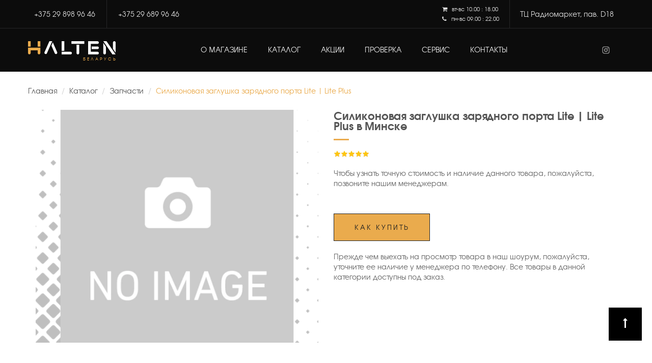

--- FILE ---
content_type: text/html; charset=UTF-8
request_url: https://top-halten.by/catalog/zapchasti/zaglushka-zaryadnogo-porta-lite.html
body_size: 8636
content:
<!DOCTYPE html>
<html xmlns="//www.w3.org/1999/xhtml">
    <head>
<title>Силиконовая заглушка зарядного порта Lite | Lite Plus в Минске</title>
<base href="https://top-halten.by/">

<meta charset="utf-8">
<meta http-equiv="X-UA-Compatible" content="IE=edge">
<meta name="viewport" content="width=device-width, initial-scale=1, maximum-scale=1" />
<meta name="robots" content="index, follow">
<meta name="description" content="">
<meta name="keywords" content="заглушка зарядного порта Lite, заглушка порта halten, Halten в Минске" />

<link rel="icon" href="/assets/images/h-2.png" type="image/x-icon">
<link rel="shortcut icon" href="/assets/images/h-2.png" type="image/x-icon">
<link rel="canonical" href="https://top-halten.bycatalog/zapchasti/zaglushka-zaryadnogo-porta-lite.html" />

<meta property="og:url" content="https://top-halten.bycatalog/zapchasti/zaglushka-zaryadnogo-porta-lite.html">
<meta property="og:type" content="website">
<meta property="og:title" content=" | Halten в Минске">
<meta property="og:description" content="">
<meta property="og:site_name" content="Halten в Минске">
<meta property="og:locale" content="ru_RU">
<meta property="og:image" content="https://top-halten.by/assets/cache_image/files/noimage_300x280_369.png">
<meta property="twitter:image" content="https://top-halten.by/assets/cache_image/files/noimage_300x280_369.png">

       


<link rel="stylesheet" href="/assets/components/minifyx/cache/styles_85f56a95ed.min.css" type="text/css" />      
    <link rel="stylesheet" href="/assets/components/easycomm/css/web/my.default.css" type="text/css" />
<script type="text/javascript">easyCommConfig = {"ctx":"web","jsUrl":"\/assets\/components\/easycomm\/js\/web\/","cssUrl":"\/assets\/components\/easycomm\/css\/web\/","imgUrl":"\/assets\/components\/easycomm\/img\/web\/","actionUrl":"\/assets\/components\/easycomm\/action.php","reCaptchaSiteKey":""}</script>
<link rel="canonical" href="https://top-halten.by/catalog/zapchasti/zaglushka-zaryadnogo-porta-lite.html"/>
</head>
    <body>
            <header id="header" class="header-v1">
            <div id="topbar">
                <div class="container">
                    <div class="topbar-left">
                         <div class="dropdown">
                              <a class="btn active" href="tel:+375298989646" title="Позвонить на +375 29 898 96 46 ">+375 29 898 96 46 </a>
                        </div><div class="dropdown">
                              <a class="btn active" href="tel:+375296899646" title="Позвонить на +375 29 689 96 46">+375 29 689 96 46</a> </div>                                                     
                    </div>
                    <div class="topbar-right hidden-xs">
                        <div class="sign-in">
                           ТЦ Радиомаркет, пав. D18                        </div>
                    </div>
<div class="timework">

<span><i class="fa fa-shopping-cart" aria-hidden="true"></i> &nbsp;
  вт-вс 10.00 : 18.00</span>          
<br />	<span><i class="fa fa-phone" aria-hidden="true"></i> &nbsp;
 пн-вс 09.00 : 22.00</span>

                    </div>
                </div>
            </div>
            <div class="header-top">
                    <div class="container">
                    <div class="col-md-10 col-sm-10 col-xs-12 fl-stretch">
                        <p class="icon-menu-mobile"><i class="fa fa-bars" ></i></p>
                        <div class="logo" id="logotop"><a href="https://top-halten.by/" title="Halten в Минске"><svg viewBox="0 0 1356.9 205.2"><style>.st0{ fill:#fff}</style><path class="st0" d="M384.2 18.4L361.9 69l52.3 118.3c4.6 10.3 16.6 15 26.9 10.4 10.3-4.6 15-16.6 10.4-26.9L384.2 18.4zM331.3 0l-75.6 171c-4.6 10.3.1 22.4 10.4 26.9 9.6 4.2 20.6.5 25.8-8.3L375.8 0h-44.5zm190 0h40.9v149.2h-40.9zm0 205.2H659c11.3 0 20.4-9.1 20.4-20.4 0-11.3-9.1-20.4-20.4-20.4H521.3v40.8z"/><path d="M150.1 0H191v85.3h-40.9zM0 0h40.9v85.3H0zm0 100.4v83.5c0 11.3 9.1 20.4 20.4 20.4 11.3 0 20.4-9.1 20.4-20.4v-42.6H150v42.6c0 11.3 9.1 20.4 20.4 20.4 11.3 0 20.4-9.1 20.4-20.4v-83.5H0z" fill="#eaab4d"/><path class="st0" d="M751.6 184.8c0 11.3 9.1 20.4 20.4 20.4 11.3 0 20.4-9.1 20.4-20.4V56h-40.9v128.8zM673.2 0h197.7v40.9H673.2zm403.3 41.7c11.3 0 20.4-9.1 20.4-20.4 0-11.3-9.1-20.4-20.4-20.4H931v204.4h145.5c11.3 0 20.4-9.1 20.4-20.4 0-11.3-9.1-20.4-20.4-20.4H971.8V41.7h104.7z"/><path class="st0" d="M1076.5 123c11.3 0 20.4-9.1 20.4-20.4 0-11.3-9.1-20.4-20.4-20.4h-89.6V123h89.6zm280.4-102.6c0-11.3-9.1-20.4-20.4-20.4-11.3 0-20.4 9.1-20.4 20.4v98.9l40.9 59.4V20.4zM1166 0l141.1 205.2h49.6L1215.6 0zm-.1 184.8c0 11.3 9.1 20.4 20.4 20.4 11.3 0 20.4-9.1 20.4-20.4V86l-40.9-59.4v158.2z"/></svg><span>БЕЛАРУСЬ</span></span></span></a></div>
                        <nav class="mega-menu">
                          <ul class="nav navbar-nav" id="navbar">
                              <li class="level1 dropdown "><a href="/about/" title="Информация о магазине электросамокатов в Минске - TOP Halten">О магазине</a>
     
 <ul class="menu-level-1 dropdown-menu"><li class="level2"><a title="Отзывы наших клиентов" href="/about/reviews"  >Отзывы</a></li><li class="level2"><a title="Оплата и доставка электросамокатов,  аксессуаров и комплектующих" href="/about/pay"  >Оплата и доставка</a></li></ul>  
         </li>
                            <li class="level1 dropdown  ">
                                <a href="/catalog/" title="Каталог электросамокатов и комплектующих Halten">Каталог</a>
                                <div class="sub-menu dropdown-menu">
                                    <div class="top-sub-menu">
                                        <div class="item">
                                            <p class="image"><i class="fa fa-truck" aria-hidden="true"></i></p>
                                            <div class="text">
                                                <h3>Бесплатно</h3>
                                                <p>Осуществим доставку самокатов по г. Минску</p>
                                            </div>
                                        </div>
                                        <div class="item">
                                            <p class="image"><i class="fa fa-check-square-o" aria-hidden="true"></i>
</p>
                                            <div class="text">
                                                <h3>3 года</h3>
                                                <p>Официальная гарантия на все электросамокаты Halten</p>
                                            </div>
                                        </div>
                                        <div class="item">
                                            <p class="image"><i class="fa fa-wrench" aria-hidden="true"></i>
</p>
                                            <div class="text">
                                                <h3>> 100 наименований</h3>
                                                <p>Огромный ассортимент запчастей и аксессуаров</p>
                                            </div>
                                        </div>
                                    </div>
                                  <ul class="menu-level-1">
<li class="level2">
<a title="Электросамокаты Halten в Минске" href="/catalog/elektrosamokatyi/">Электросамокаты</a>
<ul class="menu-level-2"><li class="level3"> <a title="Детский электросамокат Halten Kiddy в Минске" href="/catalog/elektrosamokatyi/kiddy">Halten Kiddy</a></li><li class="level3"> <a title="Электросамокаты Halten Lite Plus v.2 в Минске СКОРО В НАЛИЧИИ" href="/catalog/elektrosamokatyi/halten-lite-plus-v.2">Halten Lite Plus v.2</a></li><li class="level3"> <a title="Электросамокаты Halten Flash в Минске" href="/catalog/elektrosamokatyi/halten-flash">Halten Flash</a></li><li class="level3"> <a title="Электросамокат Halten F1 в Минске" href="/catalog/elektrosamokatyi/halten-f1">Halten F1</a></li><li class="level3"> <a title="Электросамокат Halten Tornado Pro в Минске" href="/catalog/elektrosamokatyi/tornado-pro">Tornado Pro</a></li></ul>
</li><li class="level2">
<a title="Аксессуары HALTEN в Минске" href="/catalog/aksessuary/">Аксессуары</a>
<ul class="menu-level-2"><li class="level3"> <a title="Перчатки Halten Scoved Red в Минске" href="/catalog/aksessuary/halten-scoved-red.html">Halten Scoved Red</a></li><li class="level3"> <a title="Перчатки Halten Scoved Black" href="/catalog/aksessuary/halten-scoved-black.html">Halten Scoved Black</a></li><li class="level3"> <a title="Перчатки Halten Madbike в Минске" href="/catalog/aksessuary/halten-madbike.html">Halten Madbike</a></li><li class="level3"> <a title="Держатель для телефона Halten в Минске" href="/catalog/aksessuary/derzhatel-halten.html">Держатель Halten</a></li><li class="level3"> <a title="Чехол для Halten RS в Минске" href="/catalog/aksessuary/chexol-halten-rs.html">Чехол для Halten RS</a></li></ul>
</li><li class="level2">
<a title="Запчасти HALTEN в Минске" href="/catalog/zapchasti/">Запчасти </a>
<ul class="menu-level-2"><li class="level3"> <a title="Наждак на деку RS-01 в Минске" href="/catalog/zapchasti/nazhdak-na-deku-rs-01.html">Наждак на деку RS-01</a></li><li class="level3"> <a title="Контроллер v.2 RS-02 в Минске" href="/catalog/zapchasti/kontroller-v.2-rs-02.html">Контроллер v.2 RS-02</a></li><li class="level3"> <a title="Контроллер v.1 RS-02 в Минске" href="/catalog/zapchasti/kontroller-v1-rs-02-v-minske.html">Контроллер v.1 RS-02</a></li><li class="level3"> <a title="Контроллер v.2 RS-01 в Минске" href="/catalog/zapchasti/kontroller-v2-rs-01.html">Контроллер v.2 RS-01</a></li><li class="level3"> <a title="Контроллер v.1 RS-01 в Минске" href="/catalog/zapchasti/kontroller-v1-rs-01.html">Контроллер v.1 RS-01</a></li></ul>
</li>                                                                       <li class="level2">
                                        <img data-src="/assets/cache_image/files/img-20190825-223153_200x200_d23.jpg" alt="Halten в Минске" class="img-responsive lazy_img" />
                                    </li>
                                                                  </ul>
                                  <div class="bottom-sub-menu">
                                    <p>Российский производитель с немецкими корнями. Официальный сервисный центр в Минске.</p>
                                  </div>
                              </div>
                            </li>
<li class="first level1"><a title="Акции магазина электросамокатов TOP Halten" href="/akczii/"  >Акции </a></li><li class="level1"><a title="Проверка продукции Halten на оригинальность" href="/proverka.html"  >Проверка</a></li><li class="level1"><a title="Сервисное обслуживание электросамокатов Halten" href="/servis/"  >Сервис</a></li><li class="last level1"><a title="Контактная информация официального представителя Halten в Минске" href="/contacts/"  >Контакты</a></li>  
                          </ul>
                        </nav>
                    </div>
                    <div class="col-md-2 col-sm-2 hidden-xs">
                        
                    <div class="social">
 <a rel="nofollow" class="soc" href="https://www.instagram.com/minskgsm.by/" target="_blank" title="Страница в Инстаграм">
<svg viewBox="0 0 24 24">
    <path d="M7.8,2H16.2C19.4,2 22,4.6 22,7.8V16.2A5.8,5.8 0 0,1 16.2,22H7.8C4.6,22 2,19.4 2,16.2V7.8A5.8,5.8 0 0,1 7.8,2M7.6,4A3.6,3.6 0 0,0 4,7.6V16.4C4,18.39 5.61,20 7.6,20H16.4A3.6,3.6 0 0,0 20,16.4V7.6C20,5.61 18.39,4 16.4,4H7.6M17.25,5.5A1.25,1.25 0 0,1 18.5,6.75A1.25,1.25 0 0,1 17.25,8A1.25,1.25 0 0,1 16,6.75A1.25,1.25 0 0,1 17.25,5.5M12,7A5,5 0 0,1 17,12A5,5 0 0,1 12,17A5,5 0 0,1 7,12A5,5 0 0,1 12,7M12,9A3,3 0 0,0 9,12A3,3 0 0,0 12,15A3,3 0 0,0 15,12A3,3 0 0,0 12,9Z"/>
</svg>                  </a>

 
                     </div>
                    </div>                
                    </div>
                </div>
    </header>

          <div class="main-content">
                <div class="container">
                      <ul class="breadcrumb" itemscope="" itemtype="https://schema.org/BreadcrumbList">
	 <li itemscope="" itemprop="itemListElement" itemtype="https://schema.org/ListItem">
    <a title="Главная" itemprop="item" href="/">Главная</a>
    <meta itemprop="name" content="Главная"> <meta itemprop="position" content="1"></li>
<li itemscope="" itemprop="itemListElement" itemtype="https://schema.org/ListItem">
    <a title="Каталог" itemprop="item" href="/catalog/">Каталог</a>
    <meta itemprop="name" content="Каталог"> <meta itemprop="position" content="2"></li>
<li itemscope="" itemprop="itemListElement" itemtype="https://schema.org/ListItem">
    <a title="Запчасти " itemprop="item" href="/catalog/zapchasti/">Запчасти </a>
    <meta itemprop="name" content="Запчасти "> <meta itemprop="position" content="3"></li>
<li itemscope="" itemprop="itemListElement" itemtype="https://schema.org/ListItem" class="active">
        <span itemprop="name">Силиконовая заглушка зарядного порта Lite | Lite Plus</span>
        <meta itemprop="item" content="https://top-halten.by/catalog/zapchasti/zaglushka-zaryadnogo-porta-lite.html">
        <meta itemprop="position" content="4">
        </li></ul> 
                     
                    <div class="product-details-content" itemscope itemtype="http://schema.org/Product">
                        <a itemprop="url" class="hidden" href="https://top-halten.bycatalog/zapchasti/zaglushka-zaryadnogo-porta-lite.html"></a>
                           <div class="col-xs-12 col-sm-6">
                            <div class="product-img-box">
        <div class="lable">
                </div>
         <div class="lable2">
        </div>
                            <a href="files/noimage.png" title="Силиконовая заглушка зарядного порта Lite | Lite Plus в Минске" data-fancybox="gallery">
                              <img class="lazy_img" data-src="/assets/cache_image/files/noimage_570x470_d21.webp" alt="Силиконовая заглушка зарядного порта Lite | Lite Plus в Минске" />
                            </a><link itemprop="image" href="files/noimage.png" />
                              </div>
                        </div>
                               
                        <div class="col-xs-12 col-sm-6">
                            <div class="product-name space-10">
                                <h1 itemprop="name">Силиконовая заглушка зарядного порта Lite | Lite Plus в Минске</h1>
                                <p itemprop="description"></p>
                            <div class="rating">
                                <div class="overflow-h">
<div class="icon-rating space-top-20 ministar shop-stars" itemprop="aggregateRating" itemscope itemtype="http://schema.org/AggregateRating">
<div class="ec-stars" title="5">
<span style="width: 100%"></span>

<meta itemprop="bestRating" content="5">
<meta itemprop="ratingValue" content="5">    
<meta itemprop="ratingCount" content="1">
<meta itemprop="worstRating" content="1">

</div>
</div>                                  
                                </div>
                            </div>
                                  <div itemprop="brand" itemtype="http://schema.org/Brand" itemscope>
        <meta itemprop="name" content="Halten" />
      </div>
                            <div class="space-20 space-padding-tb-20"><p>Чтобы узнать точную стоимость и наличие данного товара, пожалуйста, позвоните нашим менеджерам.</p></div>                            <div class="w-100 space-20">
                                <button type="button" class="add-cart" data-toggle="modal" data-target="#cartmodal" data-modal="Силиконовая заглушка зарядного порта Lite | Lite Plus">Как купить</button>
                            </div>
                            <p>Прежде чем выехать на просмотр товара в наш шоурум, пожалуйста, уточните ее наличие у менеджера по телефону. Все товары в данной категории доступны под заказ.</p>                        </div>  
               
                   </div>   
                </div>
                              <div class="clearfix"></div>
                                                                                                                   <div class="hoz-tab-container space-padding-tb-40 clearfix">
                         <div class="container"> 
                        <ul class="tabs flc">
                                                                                                                                             <li class="item" rel="comment">Отзывы <small>(0)</small>  </li>
                                                    </ul></div>
                        
                        <div class="tab-container text">
                            
                             
                                                       
                                                        
                                                        
                            <div id="comment" class="tab-content">
                                <div class="container">
                                    <div class="row">
                                <div class="col-md-4">
<div class="h2 in_line space-20">Оставить отзыв</div>
  
<form class="form-horizontal ec-form" method="post" role="form" id="ec-form-zaglushka-zaryadnogo-porta-lite" data-fid="zaglushka-zaryadnogo-porta-lite" action="">
    <input type="hidden" name="thread" value="zaglushka-zaryadnogo-porta-lite">

    <div class="form-group ec-antispam">
        <label for="ec-address-zaglushka-zaryadnogo-porta-lite" class="control-label"></label>
        <input type="text" name="address" class="form-control" id="ec-address-zaglushka-zaryadnogo-porta-lite" value="" />
    </div>

    <div class="form-group">
        <label for="ec-user_name-zaglushka-zaryadnogo-porta-lite" class="control-label">Ваше имя *</label>
        <input type="text" name="user_name" class="form-control" id="ec-user_name-zaglushka-zaryadnogo-porta-lite" value="" />
        <span class="ec-error help-block" id="ec-user_name-error-zaglushka-zaryadnogo-porta-lite"></span>
    </div>

    <div class="form-group">
        <label for="ec-user_email-zaglushka-zaryadnogo-porta-lite" class="control-label">Ваше email *</label>
        <input type="text" name="user_email" class="form-control" id="ec-user_email-zaglushka-zaryadnogo-porta-lite" value="" />
        <span class="ec-error help-block" id="ec-user_email-error-zaglushka-zaryadnogo-porta-lite"></span>
    </div>

    <div class="form-group">
        <label for="ec-subject-zaglushka-zaryadnogo-porta-lite" class="control-label">Общее впечатление</label>
        <input type="text" name="subject" class="form-control" id="ec-subject-zaglushka-zaryadnogo-porta-lite" value="" />
        <span class="ec-error help-block" id="ec-subject-error-zaglushka-zaryadnogo-porta-lite"></span>
    </div>

    <div class="form-group">
        <label for="ec-rating-zaglushka-zaryadnogo-porta-lite" class="control-label">Рейинг</label>
        <input type="hidden" name="rating" id="ec-rating-zaglushka-zaryadnogo-porta-lite" value="" />
        <div class="ec-rating ec-clearfix" data-storage-id="ec-rating-zaglushka-zaryadnogo-porta-lite">
            <div class="ec-rating-stars">
               <span data-rating="1" data-description="Плохо"></span>
                <span data-rating="2" data-description="Почти плохо"></span>
                <span data-rating="3" data-description="Удовлетворительно"></span>
                <span data-rating="4" data-description="Хорошо"></span>
                <span data-rating="5" data-description="Отлично!"></span>
            </div>
        </div>
        <span class="ec-error help-block" id="ec-rating-error-zaglushka-zaryadnogo-porta-lite"></span>
    </div>

    <div class="form-group">
        <label for="ec-text-zaglushka-zaryadnogo-porta-lite" class="control-label">Отзыв</label>
        <textarea type="text" name="text" class="form-control" rows="5" id="ec-text-zaglushka-zaryadnogo-porta-lite"></textarea>
        <span class="ec-error help-block" id="ec-text-error-zaglushka-zaryadnogo-porta-lite"></span>
    </div>

    
    <div class="form-actions">
        <input type="submit" class="btn link-button link-button-v2" name="send" value="Отправить" />
    </div>
</form>
<div id="ec-form-success-zaglushka-zaryadnogo-porta-lite"></div>                                </div>
                                 <div class="col-md-8">
<div class="h2 in_line space-20">Силиконовая заглушка зарядного порта Lite | Lite Plus отзывы</div>
<p>Отзывов о данном товаре пока нет, Вы можете стать первым, кто его напишет!</p><div class="clearfix"></div>
<ul class="pagination"></ul>  
                                 </div>
                                </div> 
                                </div>
                            </div>
                            
                        </div>
                    </div>
   <div class="container">
<div class="title-product">
                        <div class="h3">Рекомендуем</div>
                    </div>   
                    <div class="product-tab-content products">
                          
<div class="item-inner shadow_box text-center pb-4 h-100">
     <div class="product  h-100 ">
        <div class="lable">
        <span class="hit">Хит</span>        </div><div class="lable2">
        </div>
        <div class="wrap-product-images">
        <a class="product-images" href="catalog/elektrosamokatyi/kiddy" title="Детский электросамокат Halten Kiddy в Минске">
            <img class="primary_image owl-lazy" data-src="/assets/cache_image/files/halten-kiddy/1598512633_270x340_069.png" alt="Детский электросамокат Halten Kiddy в Минске"/>
        </a>
        <a class="add-to-cart" href="catalog/elektrosamokatyi/kiddy" title="Детский электросамокат Halten Kiddy в Минске">Подробнее</a>
        </div>
        <p class="product-title">Halten Kiddy</p>
                <p class="description">16 Вт. * 15 км. * до 3.5 км/ч.</p>        <div class="product-price">
    <span class="content-star">
<div class="ministar"><div class="ec-stars" title="5">
<span style="width: 100%"></span>
</div></div></span>
<br />
       <p class="product-price">399 руб.</p>
                                               
   </div>
    </div>
</div>
<div class="item-inner shadow_box text-center pb-4 h-100">
     <div class="product  h-100 opacity07 ">
        <div class="lable">
        <span class="old">Снят с производства</span>        </div><div class="lable2">
<span class="net">Нет в наличии</span>        </div>
        <div class="wrap-product-images">
        <a class="product-images" href="catalog/elektrosamokatyi/cross-v3" title="Электросамокаты Halten CROSS V.3 в Минске">
            <img class="primary_image owl-lazy" data-src="/assets/cache_image/files/cross-v3/1685800203_270x340_069.png" alt="Электросамокаты Halten CROSS V.3 в Минске"/>
        </a>
        <a class="add-to-cart" href="catalog/elektrosamokatyi/cross-v3" title="Электросамокаты Halten CROSS V.3 в Минске">Подробнее</a>
        </div>
        <p class="product-title">Halten Cross V.3 </p>
                <p class="description">240 Вт. * до 65 км. * до 60 км/ч.</p>        <div class="product-price">
    <span class="content-star">
<div class="ministar"><div class="ec-stars" title="5">
<span style="width: 100%"></span>
</div></div></span>
<br />
       <p class="product-price">3199 руб.</p>
                                               
   </div>
    </div>
</div>
<div class="item-inner shadow_box text-center pb-4 h-100">
     <div class="product  h-100 ">
        <div class="lable">
                </div><div class="lable2">
        </div>
        <div class="wrap-product-images">
        <a class="product-images" href="catalog/aksessuary/6-ach.html" title="Зарядное устройство для Halten  6 Ач в Минске">
            <img class="primary_image owl-lazy" data-src="/assets/cache_image/files/6-ach/1583513940_270x340_6a2.jpg" alt="Зарядное устройство для Halten  6 Ач в Минске"/>
        </a>
        <a class="add-to-cart" href="catalog/aksessuary/6-ach.html" title="Зарядное устройство для Halten  6 Ач в Минске">Подробнее</a>
        </div>
        <p class="product-title"> 6 Ач</p>
                <div class="product-price">
    <span class="content-star">
<div class="ministar"><div class="ec-stars" title="5">
<span style="width: 100%"></span>
</div></div></span>
<br />
               <span class="price">    <button type="button" class="add-cart" data-toggle="modal" data-target="#cartmodal" data-modal=" 6 Ач">узнать цену</button></span>
                                                
   </div>
    </div>
</div>
<div class="item-inner shadow_box text-center pb-4 h-100">
     <div class="product  h-100 opacity07 ">
        <div class="lable">
        <span class="old">Снят с производства</span>        </div><div class="lable2">
<span class="net">Нет в наличии</span>        </div>
        <div class="wrap-product-images">
        <a class="product-images" href="catalog/elektrosamokatyi/halten-junior" title="Электросамокат Halten Junior в Минске">
            <img class="primary_image owl-lazy" data-src="/assets/cache_image/files/kopiya-elektrosamokat-halten-junior-v-minske/1616251535_270x340_069.png" alt="Электросамокат Halten Junior в Минске"/>
        </a>
        <a class="add-to-cart" href="catalog/elektrosamokatyi/halten-junior" title="Электросамокат Halten Junior в Минске">Подробнее</a>
        </div>
        <p class="product-title">Halten Junior </p>
                <p class="description">150 Вт. * 10 км. * 10 км/ч.</p>        <div class="product-price">
    <span class="content-star">
<div class="ministar"><div class="ec-stars" title="5">
<span style="width: 100%"></span>
</div></div></span>
<br />
               <span class="price">    <button type="button" class="add-cart" data-toggle="modal" data-target="#cartmodal" data-modal="Halten Junior ">узнать цену</button></span>
                                                
   </div>
    </div>
</div>
<div class="item-inner shadow_box text-center pb-4 h-100">
     <div class="product sale h-100 ">
        <div class="lable">
        <span class="sale">Акция</span>        </div><div class="lable2">
        </div>
        <div class="wrap-product-images">
        <a class="product-images" href="catalog/elektrosamokatyi/cross-v4" title="Электросамокат Halten Cross V4 в Минске">
            <img class="primary_image owl-lazy" data-src="/assets/cache_image/files/halten-cross-v4/1713342497_270x340_069.png" alt="Электросамокат Halten Cross V4 в Минске"/>
        </a>
        <a class="add-to-cart" href="catalog/elektrosamokatyi/cross-v4" title="Электросамокат Halten Cross V4 в Минске">Подробнее</a>
        </div>
        <p class="product-title">Cross V4</p>
                <p class="description">240 Вт. * 65 км. * 55 км/ч.</p>        <div class="product-price">
    <span class="content-star">
<div class="ministar"><div class="ec-stars" title="5">
<span style="width: 100%"></span>
</div></div></span>
<br />
<span class="price">3999 руб.</span><span class="price-old">4400 руб.</span>
                                        
   </div>
    </div>
</div>
<div class="item-inner shadow_box text-center pb-4 h-100">
     <div class="product  h-100 ">
        <div class="lable">
                </div><div class="lable2">
        </div>
        <div class="wrap-product-images">
        <a class="product-images" href="catalog/elektrosamokatyi/halten-lite-plus-v.2" title="Электросамокаты Halten Lite Plus v.2 в Минске СКОРО В НАЛИЧИИ">
            <img class="primary_image owl-lazy" data-src="/assets/cache_image/files/elektrosamokatyi-halten-lite-plus-v.2-v-minske/1621604222_270x340_069.png" alt="Электросамокаты Halten Lite Plus v.2 в Минске СКОРО В НАЛИЧИИ"/>
        </a>
        <a class="add-to-cart" href="catalog/elektrosamokatyi/halten-lite-plus-v.2" title="Электросамокаты Halten Lite Plus v.2 в Минске СКОРО В НАЛИЧИИ">Подробнее</a>
        </div>
        <p class="product-title">Halten Lite Plus v.2</p>
                <p class="description">350 Вт. * до 34 км. * до 30 км/ч.</p>        <div class="product-price">
    <span class="content-star">
<div class="ministar"><div class="ec-stars" title="5">
<span style="width: 100%"></span>
</div></div></span>
<br />
       <p class="product-price">1999 руб.</p>
                                               
   </div>
    </div>
</div>
<div class="item-inner shadow_box text-center pb-4 h-100">
     <div class="product  h-100 ">
        <div class="lable">
                </div><div class="lable2">
        </div>
        <div class="wrap-product-images">
        <a class="product-images" href="catalog/aksessuary/672v-8a.html" title="Зарядное устройство для Halten 67.2V 8A в Минске">
            <img class="primary_image owl-lazy" data-src="/assets/cache_image/files/672v-8a/1583512552_270x340_6a2.jpg" alt="Зарядное устройство для Halten 67.2V 8A в Минске"/>
        </a>
        <a class="add-to-cart" href="catalog/aksessuary/672v-8a.html" title="Зарядное устройство для Halten 67.2V 8A в Минске">Подробнее</a>
        </div>
        <p class="product-title">67.2V 8A</p>
                <p class="description">2 Вт.</p>        <div class="product-price">
    <span class="content-star">
<div class="ministar"><div class="ec-stars" title="5">
<span style="width: 100%"></span>
</div></div></span>
<br />
               <span class="price">    <button type="button" class="add-cart" data-toggle="modal" data-target="#cartmodal" data-modal="67.2V 8A">узнать цену</button></span>
                                                
   </div>
    </div>
</div>
<div class="item-inner shadow_box text-center pb-4 h-100">
     <div class="product  h-100 ">
        <div class="lable">
                </div><div class="lable2">
        </div>
        <div class="wrap-product-images">
        <a class="product-images" href="catalog/elektrosamokatyi/halten-f1" title="Электросамокат Halten F1 в Минске">
            <img class="primary_image owl-lazy" data-src="/assets/cache_image/files/halten-f1/1631793746_270x340_069.png" alt="Электросамокат Halten F1 в Минске"/>
        </a>
        <a class="add-to-cart" href="catalog/elektrosamokatyi/halten-f1" title="Электросамокат Halten F1 в Минске">Подробнее</a>
        </div>
        <p class="product-title">Halten F1</p>
                <p class="description">500 Вт. * до 40 км. * до 35 км/ч.</p>        <div class="product-price">
    <span class="content-star">
<div class="ministar"><div class="ec-stars" title="5">
<span style="width: 100%"></span>
</div></div></span>
<br />
       <p class="product-price">2650 руб.</p>
                                               
   </div>
    </div>
</div>
<div class="item-inner shadow_box text-center pb-4 h-100">
     <div class="product  h-100 ">
        <div class="lable">
                </div><div class="lable2">
        </div>
        <div class="wrap-product-images">
        <a class="product-images" href="catalog/aksessuary/cherepaxa.html" title="Черепаха Halten в Минске">
            <img class="primary_image owl-lazy" data-src="/assets/cache_image/files/cherepaxa/1583515030_270x340_069.png" alt="Черепаха Halten в Минске"/>
        </a>
        <a class="add-to-cart" href="catalog/aksessuary/cherepaxa.html" title="Черепаха Halten в Минске">Подробнее</a>
        </div>
        <p class="product-title">Черепаха </p>
                <div class="product-price">
    <span class="content-star">
<div class="ministar"><div class="ec-stars" title="5">
<span style="width: 100%"></span>
</div></div></span>
<br />
               <span class="price">    <button type="button" class="add-cart" data-toggle="modal" data-target="#cartmodal" data-modal="Черепаха ">узнать цену</button></span>
                                                
   </div>
    </div>
</div>
<div class="item-inner shadow_box text-center pb-4 h-100">
     <div class="product sale h-100 ">
        <div class="lable">
        <span class="sale">Акция</span>        </div><div class="lable2">
        </div>
        <div class="wrap-product-images">
        <a class="product-images" href="catalog/elektrosamokatyi/halten-strong" title="Электросамокаты Halten Strong в Минске">
            <img class="primary_image owl-lazy" data-src="/assets/cache_image/files/halten-strong/1656318358_270x340_069.png" alt="Электросамокаты Halten Strong в Минске"/>
        </a>
        <a class="add-to-cart" href="catalog/elektrosamokatyi/halten-strong" title="Электросамокаты Halten Strong в Минске">Подробнее</a>
        </div>
        <p class="product-title">Halten Strong</p>
                <p class="description">3000 Вт. * до 65 км. * до 70 км/ч.</p>        <div class="product-price">
    <span class="content-star">
<div class="ministar"><div class="ec-stars" title="5">
<span style="width: 100%"></span>
</div></div></span>
<br />
<span class="price">5300 руб.</span><span class="price-old">6600 руб.</span>
                                        
   </div>
    </div>
</div>                                                     
                    </div>
                </div>

          </div>
          <div class="modal fade" id="cartmodal" tabindex="-1" role="dialog">
  <div class="modal-dialog" role="document">
    <div class="modal-content contact-form">
      <div class="modal-header">
        <button type="button" class="close" data-dismiss="modal" aria-label="Close"><span aria-hidden="true">&times;</span></button>
        <h3 class="modal-title" id="myModalLabel">Хотите купить <div id="namemodal"></div>?</h3>
      </div>
      <div class="modal-body">
          <p class="text-center space-padding-20">Позвоните нам по телефону  <a href="tel:+375298989646" title="Позвонить на +375 29 898 96 46 ">+375 29 898 96 46 </a> или заполните форму ниже и наш менеджер перезвонит Вам в ближайшее время.</p>
<form class="form-horizontal" action="/catalog/zapchasti/zaglushka-zaryadnogo-porta-lite.html" method="post" autocomplete="off" enctype="multipart/form-data" >
                            <div class="form-group col-md-12"> 
                            <input type="hidden" name="mail">                       
                                <input type="hidden" name="product" value="" id="modal_product">           
                                <input type="text" class="form-control" name="name" required="" value="" placeholder="Ваше имя">         <span class="error_name"></span>
                            </div>
                            <div class="form-group col-md-12">                           
                                <input type="text" class="form-control" required="" type="tel" name="phone" value="" placeholder="+375 ** *** ** **"> 
                                <span class="error_phone"></span>      
                            </div>
                            <div class="form-group col-md-12">
                                <button class="btn link-button" type="submit">Отправить</button>
                            </div>
                        </form>
      </div>
      <div class="modal-footer">
       </div>
    </div>
  </div>
</div>         
                    <div id="back-to-top">
                <i class="fa fa-long-arrow-up"></i>
            </div>
  <footer id="footer" class="footer-v4">
               <div class="container">
                <div class="row footer-top">
                    <div class="col-md-4">
                        <h2>Halten</h2>
                        <p class="italic">&copy;
			  			  2020—2026			  Halten в Минске</p>
                        <div class="infomation">
                            <p><i class="fa fa-bookmark-o"></i> Г. Минск ул. Тимирязева 127( тц. Радиомаркет) павильон D18</p>
                            <p><i class="fa fa-phone-square"></i> Телефоны: <a href="tel:+375298989646" title="Позвонить на +375 29 898 96 46 ">+375 29 898 96 46 </a>
                            <br />
                              <a chref="tel:+375296899646" title="Позвонить на +375 29 689 96 46">+375 29 689 96 46</a>                              </p>
                        </div>
                    </div>

                    <div class="col-md-2">
                        <h3>Магазин</h3>
                        <ul class="menu">
  <li><a href="about/" title="Информация о магазине электросамокатов в Минске - TOP Halten">О магазине</a></li>
<li><a href="about/reviews" title="Отзывы наших клиентов">Отзывы</a></li>
<li><a href="about/pay" title="Оплата и доставка электросамокатов,  аксессуаров и комплектующих">Оплата и доставка</a></li>
<li><a href="akczii/" title="Акции магазина электросамокатов TOP Halten">Акции </a></li>
<li><a href="contacts/" title="Контактная информация официального представителя Halten в Минске">Контакты</a></li>                        </ul>
                    </div>
                    <div class="col-md-2">
                        <h3>Каталог</h3>
                        <ul class="menu">
   <li><a href="catalog/elektrosamokatyi/" title="Электросамокаты Halten в Минске" >Электросамокаты</a></li>
<li><a href="catalog/aksessuary/" title="Аксессуары HALTEN в Минске" >Аксессуары</a></li>
<li><a href="catalog/zapchasti/" title="Запчасти HALTEN в Минске" >Запчасти </a></li>
<li><a href="servis/" title="Сервисное обслуживание электросамокатов Halten" >Сервис</a></li>
<li><a href="proverka.html" title="Проверка продукции Halten на оригинальность" >Проверка</a></li>                        </ul>
                    </div>                        
                    <div class="col-md-4">
                        <h3>Поиск</h3> 
<form  action="/search" method="get">
<input type="text" class="input-text required-entry validate-email" placeholder="Поиск"  name="search" value="">
<input type="hidden" name="id" value="177" /> 	
<button type="submit" class="button button1">Найти</button>
</form>                       
                    </div>
                </div>
                </div>
                <div class="footer-bottom">
                    <div class="container">
                    <div class="border-footer">
                        <div class="col-md-6">
                            <p>Создание сайта <a href="https://varanika.by" title="Создание сайта Вероника Шимко" target="_blank">
	                 Вероника Шимко (Varanika)</a></p>
                        </div>
                        <div class="col-md-6 text-right">
                            <p>Копирование информации с сайта запрещено законом об авторском праве.</p>
                        </div>
                    </div>
                </div>
              </div>
          </footer>        
                     
          <script src="/assets/components/minifyx/cache/scripts_16861b01b4.min.js"></script>  
        <script type="text/javascript" src="assets/js/store.js"></script>
<script type="text/javascript">
setTimeout(function(){  }, 5000);
var ZCallbackWidgetLinkId  = '670dda0df235b4ee6bfe9c2174afa03f';
var ZCallbackWidgetDomain  = 'my.zadarma.com';
(function(){ 
    var lt = document.createElement('script');
    lt.type ='text/javascript';
    lt.charset = 'utf-8';
    lt.async = true;
    lt.src = 'https://' + ZCallbackWidgetDomain + '/callbackWidget/js/main.min.js';
    var sc = document.getElementsByTagName('script')[0];
    if (sc) sc.parentNode.insertBefore(lt, sc);
    else document.documentElement.firstChild.appendChild(lt);
})();


</script>
<!-- Global site tag (gtag.js) - Google Analytics -->
<script async src="https://www.googletagmanager.com/gtag/js?id=UA-131145242-2"></script>
<script>
  window.dataLayer = window.dataLayer || [];
  function gtag(){ dataLayer.push(arguments);}
  gtag('js', new Date());

  gtag('config', 'UA-131145242-2');
</script>
<!-- Yandex.Metrika counter -->
<script type="text/javascript" >
   (function(m,e,t,r,i,k,a){ m[i]=m[i]||function(){ (m[i].a=m[i].a||[]).push(arguments)};
   m[i].l=1*new Date();k=e.createElement(t),a=e.getElementsByTagName(t)[0],k.async=1,k.src=r,a.parentNode.insertBefore(k,a)})
   (window, document, "script", "https://mc.yandex.ru/metrika/tag.js", "ym");

   ym(61420576, "init", { 
        clickmap:true,
        trackLinks:true,
        accurateTrackBounce:true,
        webvisor:true
   });
</script>
<noscript><div><img src="https://mc.yandex.ru/watch/61420576" style="position:absolute; left:-9999px;" alt="" /></div></noscript>
<!-- /Yandex.Metrika counter -->
        <script src="/assets/vendor/fancybox/dist/jquery.fancybox.min.js"></script>
        <link rel="stylesheet" type="text/css" href="/assets/vendor/fancybox/dist/jquery.fancybox.min.css"/>
        <script src="/assets/js/jquery.form.min.js"></script>
    <script src="/assets/components/easycomm/js/web/ec.default.js"></script>
</body>
</html>

--- FILE ---
content_type: text/css
request_url: https://top-halten.by/assets/components/minifyx/cache/styles_85f56a95ed.min.css
body_size: 38509
content:
@font-face {font-family: "FontAwesome";font-display: swap;src: url("/assets/sass/components/Vendor/font-awesome/fonts/fontawesome-webfont.eot?v=4.5.0");src: url("/assets/sass/components/Vendor/font-awesome/fonts/fontawesome-webfont.eot?#iefix&v=4.5.0") format("embedded-opentype"),url("/assets/sass/components/Vendor/font-awesome/fonts/fontawesome-webfont.woff2?v=4.5.0") format("woff2"),url("/assets/sass/components/Vendor/font-awesome/fonts/fontawesome-webfont.woff?v=4.5.0") format("woff"),url("/assets/sass/components/Vendor/font-awesome/fonts/fontawesome-webfont.ttf?v=4.5.0") format("truetype"),url("/assets/sass/components/Vendor/font-awesome/fonts/fontawesome-webfont.svg?v=4.5.0#fontawesomeregular") format("svg");font-weight: normal;font-style: normal;}
.fa {display: inline-block;font: normal normal normal 14px/1 FontAwesome;font-size: inherit;text-rendering: auto;-webkit-font-smoothing: antialiased;-moz-osx-font-smoothing: grayscale;}
.fa-lg {font-size: 1.33333333em;line-height: .75em;vertical-align: -15%;}
.fa-2x {font-size: 2em;}
.fa-3x {font-size: 3em;}
.fa-4x {font-size: 4em;}
.fa-5x {font-size: 5em;}
.fa-fw {width: 1.28571429em;text-align: center;}
.fa-ul {padding-left: 0;margin-left: 2.14285714em;list-style-type: none;}
.fa-ul>li {position: relative;}
.fa-li {position: absolute;left: -2.14285714em;width: 2.14285714em;top: .14285714em;text-align: center;}
.fa-li.fa-lg {left: -1.85714286em;}
.fa-border {padding: .2em .25em .15em;border: solid .08em #eee;border-radius: .1em;}
.fa-pull-left {float: left;}
.fa-pull-right {float: right;}
.fa.fa-pull-left {margin-right: .3em;}
.fa.fa-pull-right {margin-left: .3em;}
.pull-right {float: right;}
.pull-left {float: left;}
.fa.pull-left {margin-right: .3em;}
.fa.pull-right {margin-left: .3em;}
.fa-spin {-webkit-animation: fa-spin 2s infinite linear;animation: fa-spin 2s infinite linear;}
.fa-pulse {-webkit-animation: fa-spin 1s infinite steps(8);animation: fa-spin 1s infinite steps(8);}
@-webkit-keyframes fa-spin {0% {-webkit-transform: rotate(0deg);transform: rotate(0deg);}
	100% {-webkit-transform: rotate(359deg);transform: rotate(359deg);}}
@keyframes fa-spin {0% {-webkit-transform: rotate(0deg);transform: rotate(0deg);}
	100% {-webkit-transform: rotate(359deg);transform: rotate(359deg);}}
.fa-rotate-90 {filter: progid:DXImageTransform.Microsoft.BasicImage(rotation=1);-webkit-transform: rotate(90deg);-ms-transform: rotate(90deg);transform: rotate(90deg);}
.fa-rotate-180 {filter: progid:DXImageTransform.Microsoft.BasicImage(rotation=2);-webkit-transform: rotate(180deg);-ms-transform: rotate(180deg);transform: rotate(180deg);}
.fa-rotate-270 {filter: progid:DXImageTransform.Microsoft.BasicImage(rotation=3);-webkit-transform: rotate(270deg);-ms-transform: rotate(270deg);transform: rotate(270deg);}
.fa-flip-horizontal {filter: progid:DXImageTransform.Microsoft.BasicImage(rotation=0,mirror=1);-webkit-transform: scale(-1,1);-ms-transform: scale(-1,1);transform: scale(-1,1);}
.fa-flip-vertical {filter: progid:DXImageTransform.Microsoft.BasicImage(rotation=2,mirror=1);-webkit-transform: scale(1,-1);-ms-transform: scale(1,-1);transform: scale(1,-1);}
:root .fa-rotate-90, :root .fa-rotate-180, :root .fa-rotate-270, :root .fa-flip-horizontal, :root .fa-flip-vertical {filter: none;}
.fa-stack {position: relative;display: inline-block;width: 2em;height: 2em;line-height: 2em;vertical-align: middle;}
.fa-stack-1x, .fa-stack-2x {position: absolute;left: 0;width: 100%;text-align: center;}
.fa-stack-1x {line-height: inherit;}
.fa-stack-2x {font-size: 2em;}
.fa-inverse {color: #fff;}
.fa-glass:before {content: "";}
.fa-music:before {content: "";}
.fa-search:before {content: "";}
.fa-envelope-o:before {content: "";}
.fa-heart:before {content: "";}
.fa-star:before {content: "";}
.fa-star-o:before {content: "";}
.fa-user:before {content: "";}
.fa-film:before {content: "";}
.fa-th-large:before {content: "";}
.fa-th:before {content: "";}
.fa-th-list:before {content: "";}
.fa-check:before {content: "";}
.fa-remove:before, .fa-close:before, .fa-times:before {content: "";}
.fa-search-plus:before {content: "";}
.fa-search-minus:before {content: "";}
.fa-power-off:before {content: "";}
.fa-signal:before {content: "";}
.fa-gear:before, .fa-cog:before {content: "";}
.fa-trash-o:before {content: "";}
.fa-home:before {content: "";}
.fa-file-o:before {content: "";}
.fa-clock-o:before {content: "";}
.fa-road:before {content: "";}
.fa-download:before {content: "";}
.fa-arrow-circle-o-down:before {content: "";}
.fa-arrow-circle-o-up:before {content: "";}
.fa-inbox:before {content: "";}
.fa-play-circle-o:before {content: "";}
.fa-rotate-right:before, .fa-repeat:before {content: "";}
.fa-refresh:before {content: "";}
.fa-list-alt:before {content: "";}
.fa-lock:before {content: "";}
.fa-flag:before {content: "";}
.fa-headphones:before {content: "";}
.fa-volume-off:before {content: "";}
.fa-volume-down:before {content: "";}
.fa-volume-up:before {content: "";}
.fa-qrcode:before {content: "";}
.fa-barcode:before {content: "";}
.fa-tag:before {content: "";}
.fa-tags:before {content: "";}
.fa-book:before {content: "";}
.fa-bookmark:before {content: "";}
.fa-print:before {content: "";}
.fa-camera:before {content: "";}
.fa-font:before {content: "";}
.fa-bold:before {content: "";}
.fa-italic:before {content: "";}
.fa-text-height:before {content: "";}
.fa-text-width:before {content: "";}
.fa-align-left:before {content: "";}
.fa-align-center:before {content: "";}
.fa-align-right:before {content: "";}
.fa-align-justify:before {content: "";}
.fa-list:before {content: "";}
.fa-dedent:before, .fa-outdent:before {content: "";}
.fa-indent:before {content: "";}
.fa-video-camera:before {content: "";}
.fa-photo:before, .fa-image:before, .fa-picture-o:before {content: "";}
.fa-pencil:before {content: "";}
.fa-map-marker:before {content: "";}
.fa-adjust:before {content: "";}
.fa-tint:before {content: "";}
.fa-edit:before, .fa-pencil-square-o:before {content: "";}
.fa-share-square-o:before {content: "";}
.fa-check-square-o:before {content: "";}
.fa-arrows:before {content: "";}
.fa-step-backward:before {content: "";}
.fa-fast-backward:before {content: "";}
.fa-backward:before {content: "";}
.fa-play:before {content: "";}
.fa-pause:before {content: "";}
.fa-stop:before {content: "";}
.fa-forward:before {content: "";}
.fa-fast-forward:before {content: "";}
.fa-step-forward:before {content: "";}
.fa-eject:before {content: "";}
.fa-chevron-left:before {content: "";}
.fa-chevron-right:before {content: "";}
.fa-plus-circle:before {content: "";}
.fa-minus-circle:before {content: "";}
.fa-times-circle:before {content: "";}
.fa-check-circle:before {content: "";}
.fa-question-circle:before {content: "";}
.fa-info-circle:before {content: "";}
.fa-crosshairs:before {content: "";}
.fa-times-circle-o:before {content: "";}
.fa-check-circle-o:before {content: "";}
.fa-ban:before {content: "";}
.fa-arrow-left:before {content: "";}
.fa-arrow-right:before {content: "";}
.fa-arrow-up:before {content: "";}
.fa-arrow-down:before {content: "";}
.fa-mail-forward:before, .fa-share:before {content: "";}
.fa-expand:before {content: "";}
.fa-compress:before {content: "";}
.fa-plus:before {content: "";}
.fa-minus:before {content: "";}
.fa-asterisk:before {content: "";}
.fa-exclamation-circle:before {content: "";}
.fa-gift:before {content: "";}
.fa-leaf:before {content: "";}
.fa-fire:before {content: "";}
.fa-eye:before {content: "";}
.fa-eye-slash:before {content: "";}
.fa-warning:before, .fa-exclamation-triangle:before {content: "";}
.fa-plane:before {content: "";}
.fa-calendar:before {content: "";}
.fa-random:before {content: "";}
.fa-comment:before {content: "";}
.fa-magnet:before {content: "";}
.fa-chevron-up:before {content: "";}
.fa-chevron-down:before {content: "";}
.fa-retweet:before {content: "";}
.fa-shopping-cart:before {content: "";}
.fa-folder:before {content: "";}
.fa-folder-open:before {content: "";}
.fa-arrows-v:before {content: "";}
.fa-arrows-h:before {content: "";}
.fa-bar-chart-o:before, .fa-bar-chart:before {content: "";}
.fa-twitter-square:before {content: "";}
.fa-facebook-square:before {content: "";}
.fa-camera-retro:before {content: "";}
.fa-key:before {content: "";}
.fa-gears:before, .fa-cogs:before {content: "";}
.fa-comments:before {content: "";}
.fa-thumbs-o-up:before {content: "";}
.fa-thumbs-o-down:before {content: "";}
.fa-star-half:before {content: "";}
.fa-heart-o:before {content: "";}
.fa-sign-out:before {content: "";}
.fa-linkedin-square:before {content: "";}
.fa-thumb-tack:before {content: "";}
.fa-external-link:before {content: "";}
.fa-sign-in:before {content: "";}
.fa-trophy:before {content: "";}
.fa-github-square:before {content: "";}
.fa-upload:before {content: "";}
.fa-lemon-o:before {content: "";}
.fa-phone:before {content: "";}
.fa-square-o:before {content: "";}
.fa-bookmark-o:before {content: "";}
.fa-phone-square:before {content: "";}
.fa-twitter:before {content: "";}
.fa-facebook-f:before, .fa-facebook:before {content: "";}
.fa-github:before {content: "";}
.fa-unlock:before {content: "";}
.fa-credit-card:before {content: "";}
.fa-feed:before, .fa-rss:before {content: "";}
.fa-hdd-o:before {content: "";}
.fa-bullhorn:before {content: "";}
.fa-bell:before {content: "";}
.fa-certificate:before {content: "";}
.fa-hand-o-right:before {content: "";}
.fa-hand-o-left:before {content: "";}
.fa-hand-o-up:before {content: "";}
.fa-hand-o-down:before {content: "";}
.fa-arrow-circle-left:before {content: "";}
.fa-arrow-circle-right:before {content: "";}
.fa-arrow-circle-up:before {content: "";}
.fa-arrow-circle-down:before {content: "";}
.fa-globe:before {content: "";}
.fa-wrench:before {content: "";}
.fa-tasks:before {content: "";}
.fa-filter:before {content: "";}
.fa-briefcase:before {content: "";}
.fa-arrows-alt:before {content: "";}
.fa-group:before, .fa-users:before {content: "";}
.fa-chain:before, .fa-link:before {content: "";}
.fa-cloud:before {content: "";}
.fa-flask:before {content: "";}
.fa-cut:before, .fa-scissors:before {content: "";}
.fa-copy:before, .fa-files-o:before {content: "";}
.fa-paperclip:before {content: "";}
.fa-save:before, .fa-floppy-o:before {content: "";}
.fa-square:before {content: "";}
.fa-navicon:before, .fa-reorder:before, .fa-bars:before {content: "";}
.fa-list-ul:before {content: "";}
.fa-list-ol:before {content: "";}
.fa-strikethrough:before {content: "";}
.fa-underline:before {content: "";}
.fa-table:before {content: "";}
.fa-magic:before {content: "";}
.fa-truck:before {content: "";}
.fa-pinterest:before {content: "";}
.fa-pinterest-square:before {content: "";}
.fa-google-plus-square:before {content: "";}
.fa-google-plus:before {content: "";}
.fa-money:before {content: "";}
.fa-caret-down:before {content: "";}
.fa-caret-up:before {content: "";}
.fa-caret-left:before {content: "";}
.fa-caret-right:before {content: "";}
.fa-columns:before {content: "";}
.fa-unsorted:before, .fa-sort:before {content: "";}
.fa-sort-down:before, .fa-sort-desc:before {content: "";}
.fa-sort-up:before, .fa-sort-asc:before {content: "";}
.fa-envelope:before {content: "";}
.fa-linkedin:before {content: "";}
.fa-rotate-left:before, .fa-undo:before {content: "";}
.fa-legal:before, .fa-gavel:before {content: "";}
.fa-dashboard:before, .fa-tachometer:before {content: "";}
.fa-comment-o:before {content: "";}
.fa-comments-o:before {content: "";}
.fa-flash:before, .fa-bolt:before {content: "";}
.fa-sitemap:before {content: "";}
.fa-umbrella:before {content: "";}
.fa-paste:before, .fa-clipboard:before {content: "";}
.fa-lightbulb-o:before {content: "";}
.fa-exchange:before {content: "";}
.fa-cloud-download:before {content: "";}
.fa-cloud-upload:before {content: "";}
.fa-user-md:before {content: "";}
.fa-stethoscope:before {content: "";}
.fa-suitcase:before {content: "";}
.fa-bell-o:before {content: "";}
.fa-coffee:before {content: "";}
.fa-cutlery:before {content: "";}
.fa-file-text-o:before {content: "";}
.fa-building-o:before {content: "";}
.fa-hospital-o:before {content: "";}
.fa-ambulance:before {content: "";}
.fa-medkit:before {content: "";}
.fa-fighter-jet:before {content: "";}
.fa-beer:before {content: "";}
.fa-h-square:before {content: "";}
.fa-plus-square:before {content: "";}
.fa-angle-double-left:before {content: "";}
.fa-angle-double-right:before {content: "";}
.fa-angle-double-up:before {content: "";}
.fa-angle-double-down:before {content: "";}
.fa-angle-left:before {content: "";}
.fa-angle-right:before {content: "";}
.fa-angle-up:before {content: "";}
.fa-angle-down:before {content: "";}
.fa-desktop:before {content: "";}
.fa-laptop:before {content: "";}
.fa-tablet:before {content: "";}
.fa-mobile-phone:before, .fa-mobile:before {content: "";}
.fa-circle-o:before {content: "";}
.fa-quote-left:before {content: "";}
.fa-quote-right:before {content: "";}
.fa-spinner:before {content: "";}
.fa-circle:before {content: "";}
.fa-mail-reply:before, .fa-reply:before {content: "";}
.fa-github-alt:before {content: "";}
.fa-folder-o:before {content: "";}
.fa-folder-open-o:before {content: "";}
.fa-smile-o:before {content: "";}
.fa-frown-o:before {content: "";}
.fa-meh-o:before {content: "";}
.fa-gamepad:before {content: "";}
.fa-keyboard-o:before {content: "";}
.fa-flag-o:before {content: "";}
.fa-flag-checkered:before {content: "";}
.fa-terminal:before {content: "";}
.fa-code:before {content: "";}
.fa-mail-reply-all:before, .fa-reply-all:before {content: "";}
.fa-star-half-empty:before, .fa-star-half-full:before, .fa-star-half-o:before {content: "";}
.fa-location-arrow:before {content: "";}
.fa-crop:before {content: "";}
.fa-code-fork:before {content: "";}
.fa-unlink:before, .fa-chain-broken:before {content: "";}
.fa-question:before {content: "";}
.fa-info:before {content: "";}
.fa-exclamation:before {content: "";}
.fa-superscript:before {content: "";}
.fa-subscript:before {content: "";}
.fa-eraser:before {content: "";}
.fa-puzzle-piece:before {content: "";}
.fa-microphone:before {content: "";}
.fa-microphone-slash:before {content: "";}
.fa-shield:before {content: "";}
.fa-calendar-o:before {content: "";}
.fa-fire-extinguisher:before {content: "";}
.fa-rocket:before {content: "";}
.fa-maxcdn:before {content: "";}
.fa-chevron-circle-left:before {content: "";}
.fa-chevron-circle-right:before {content: "";}
.fa-chevron-circle-up:before {content: "";}
.fa-chevron-circle-down:before {content: "";}
.fa-html5:before {content: "";}
.fa-css3:before {content: "";}
.fa-anchor:before {content: "";}
.fa-unlock-alt:before {content: "";}
.fa-bullseye:before {content: "";}
.fa-ellipsis-h:before {content: "";}
.fa-ellipsis-v:before {content: "";}
.fa-rss-square:before {content: "";}
.fa-play-circle:before {content: "";}
.fa-ticket:before {content: "";}
.fa-minus-square:before {content: "";}
.fa-minus-square-o:before {content: "";}
.fa-level-up:before {content: "";}
.fa-level-down:before {content: "";}
.fa-check-square:before {content: "";}
.fa-pencil-square:before {content: "";}
.fa-external-link-square:before {content: "";}
.fa-share-square:before {content: "";}
.fa-compass:before {content: "";}
.fa-toggle-down:before, .fa-caret-square-o-down:before {content: "";}
.fa-toggle-up:before, .fa-caret-square-o-up:before {content: "";}
.fa-toggle-right:before, .fa-caret-square-o-right:before {content: "";}
.fa-euro:before, .fa-eur:before {content: "";}
.fa-gbp:before {content: "";}
.fa-dollar:before, .fa-usd:before {content: "";}
.fa-rupee:before, .fa-inr:before {content: "";}
.fa-cny:before, .fa-rmb:before, .fa-yen:before, .fa-jpy:before {content: "";}
.fa-ruble:before, .fa-rouble:before, .fa-rub:before {content: "";}
.fa-won:before, .fa-krw:before {content: "";}
.fa-bitcoin:before, .fa-btc:before {content: "";}
.fa-file:before {content: "";}
.fa-file-text:before {content: "";}
.fa-sort-alpha-asc:before {content: "";}
.fa-sort-alpha-desc:before {content: "";}
.fa-sort-amount-asc:before {content: "";}
.fa-sort-amount-desc:before {content: "";}
.fa-sort-numeric-asc:before {content: "";}
.fa-sort-numeric-desc:before {content: "";}
.fa-thumbs-up:before {content: "";}
.fa-thumbs-down:before {content: "";}
.fa-youtube-square:before {content: "";}
.fa-youtube:before {content: "";}
.fa-xing:before {content: "";}
.fa-xing-square:before {content: "";}
.fa-youtube-play:before {content: "";}
.fa-dropbox:before {content: "";}
.fa-stack-overflow:before {content: "";}
.fa-instagram:before {content: "";}
.fa-flickr:before {content: "";}
.fa-adn:before {content: "";}
.fa-bitbucket:before {content: "";}
.fa-bitbucket-square:before {content: "";}
.fa-tumblr:before {content: "";}
.fa-tumblr-square:before {content: "";}
.fa-long-arrow-down:before {content: "";}
.fa-long-arrow-up:before {content: "";}
.fa-long-arrow-left:before {content: "";}
.fa-long-arrow-right:before {content: "";}
.fa-apple:before {content: "";}
.fa-windows:before {content: "";}
.fa-android:before {content: "";}
.fa-linux:before {content: "";}
.fa-dribbble:before {content: "";}
.fa-skype:before {content: "";}
.fa-foursquare:before {content: "";}
.fa-trello:before {content: "";}
.fa-female:before {content: "";}
.fa-male:before {content: "";}
.fa-gittip:before, .fa-gratipay:before {content: "";}
.fa-sun-o:before {content: "";}
.fa-moon-o:before {content: "";}
.fa-archive:before {content: "";}
.fa-bug:before {content: "";}
.fa-vk:before {content: "";}
.fa-weibo:before {content: "";}
.fa-renren:before {content: "";}
.fa-pagelines:before {content: "";}
.fa-stack-exchange:before {content: "";}
.fa-arrow-circle-o-right:before {content: "";}
.fa-arrow-circle-o-left:before {content: "";}
.fa-toggle-left:before, .fa-caret-square-o-left:before {content: "";}
.fa-dot-circle-o:before {content: "";}
.fa-wheelchair:before {content: "";}
.fa-vimeo-square:before {content: "";}
.fa-turkish-lira:before, .fa-try:before {content: "";}
.fa-plus-square-o:before {content: "";}
.fa-space-shuttle:before {content: "";}
.fa-slack:before {content: "";}
.fa-envelope-square:before {content: "";}
.fa-wordpress:before {content: "";}
.fa-openid:before {content: "";}
.fa-institution:before, .fa-bank:before, .fa-university:before {content: "";}
.fa-mortar-board:before, .fa-graduation-cap:before {content: "";}
.fa-yahoo:before {content: "";}
.fa-google:before {content: "";}
.fa-reddit:before {content: "";}
.fa-reddit-square:before {content: "";}
.fa-stumbleupon-circle:before {content: "";}
.fa-stumbleupon:before {content: "";}
.fa-delicious:before {content: "";}
.fa-digg:before {content: "";}
.fa-pied-piper:before {content: "";}
.fa-pied-piper-alt:before {content: "";}
.fa-drupal:before {content: "";}
.fa-joomla:before {content: "";}
.fa-language:before {content: "";}
.fa-fax:before {content: "";}
.fa-building:before {content: "";}
.fa-child:before {content: "";}
.fa-paw:before {content: "";}
.fa-spoon:before {content: "";}
.fa-cube:before {content: "";}
.fa-cubes:before {content: "";}
.fa-behance:before {content: "";}
.fa-behance-square:before {content: "";}
.fa-steam:before {content: "";}
.fa-steam-square:before {content: "";}
.fa-recycle:before {content: "";}
.fa-automobile:before, .fa-car:before {content: "";}
.fa-cab:before, .fa-taxi:before {content: "";}
.fa-tree:before {content: "";}
.fa-spotify:before {content: "";}
.fa-deviantart:before {content: "";}
.fa-soundcloud:before {content: "";}
.fa-database:before {content: "";}
.fa-file-pdf-o:before {content: "";}
.fa-file-word-o:before {content: "";}
.fa-file-excel-o:before {content: "";}
.fa-file-powerpoint-o:before {content: "";}
.fa-file-photo-o:before, .fa-file-picture-o:before, .fa-file-image-o:before {content: "";}
.fa-file-zip-o:before, .fa-file-archive-o:before {content: "";}
.fa-file-sound-o:before, .fa-file-audio-o:before {content: "";}
.fa-file-movie-o:before, .fa-file-video-o:before {content: "";}
.fa-file-code-o:before {content: "";}
.fa-vine:before {content: "";}
.fa-codepen:before {content: "";}
.fa-jsfiddle:before {content: "";}
.fa-life-bouy:before, .fa-life-buoy:before, .fa-life-saver:before, .fa-support:before, .fa-life-ring:before {content: "";}
.fa-circle-o-notch:before {content: "";}
.fa-ra:before, .fa-rebel:before {content: "";}
.fa-ge:before, .fa-empire:before {content: "";}
.fa-git-square:before {content: "";}
.fa-git:before {content: "";}
.fa-y-combinator-square:before, .fa-yc-square:before, .fa-hacker-news:before {content: "";}
.fa-tencent-weibo:before {content: "";}
.fa-qq:before {content: "";}
.fa-wechat:before, .fa-weixin:before {content: "";}
.fa-send:before, .fa-paper-plane:before {content: "";}
.fa-send-o:before, .fa-paper-plane-o:before {content: "";}
.fa-history:before {content: "";}
.fa-circle-thin:before {content: "";}
.fa-header:before {content: "";}
.fa-paragraph:before {content: "";}
.fa-sliders:before {content: "";}
.fa-share-alt:before {content: "";}
.fa-share-alt-square:before {content: "";}
.fa-bomb:before {content: "";}
.fa-soccer-ball-o:before, .fa-futbol-o:before {content: "";}
.fa-tty:before {content: "";}
.fa-binoculars:before {content: "";}
.fa-plug:before {content: "";}
.fa-slideshare:before {content: "";}
.fa-twitch:before {content: "";}
.fa-yelp:before {content: "";}
.fa-newspaper-o:before {content: "";}
.fa-wifi:before {content: "";}
.fa-calculator:before {content: "";}
.fa-paypal:before {content: "";}
.fa-google-wallet:before {content: "";}
.fa-cc-visa:before {content: "";}
.fa-cc-mastercard:before {content: "";}
.fa-cc-discover:before {content: "";}
.fa-cc-amex:before {content: "";}
.fa-cc-paypal:before {content: "";}
.fa-cc-stripe:before {content: "";}
.fa-bell-slash:before {content: "";}
.fa-bell-slash-o:before {content: "";}
.fa-trash:before {content: "";}
.fa-copyright:before {content: "";}
.fa-at:before {content: "";}
.fa-eyedropper:before {content: "";}
.fa-paint-brush:before {content: "";}
.fa-birthday-cake:before {content: "";}
.fa-area-chart:before {content: "";}
.fa-pie-chart:before {content: "";}
.fa-line-chart:before {content: "";}
.fa-lastfm:before {content: "";}
.fa-lastfm-square:before {content: "";}
.fa-toggle-off:before {content: "";}
.fa-toggle-on:before {content: "";}
.fa-bicycle:before {content: "";}
.fa-bus:before {content: "";}
.fa-ioxhost:before {content: "";}
.fa-angellist:before {content: "";}
.fa-cc:before {content: "";}
.fa-shekel:before, .fa-sheqel:before, .fa-ils:before {content: "";}
.fa-meanpath:before {content: "";}
.fa-buysellads:before {content: "";}
.fa-connectdevelop:before {content: "";}
.fa-dashcube:before {content: "";}
.fa-forumbee:before {content: "";}
.fa-leanpub:before {content: "";}
.fa-sellsy:before {content: "";}
.fa-shirtsinbulk:before {content: "";}
.fa-simplybuilt:before {content: "";}
.fa-skyatlas:before {content: "";}
.fa-cart-plus:before {content: "";}
.fa-cart-arrow-down:before {content: "";}
.fa-diamond:before {content: "";}
.fa-ship:before {content: "";}
.fa-user-secret:before {content: "";}
.fa-motorcycle:before {content: "";}
.fa-street-view:before {content: "";}
.fa-heartbeat:before {content: "";}
.fa-venus:before {content: "";}
.fa-mars:before {content: "";}
.fa-mercury:before {content: "";}
.fa-intersex:before, .fa-transgender:before {content: "";}
.fa-transgender-alt:before {content: "";}
.fa-venus-double:before {content: "";}
.fa-mars-double:before {content: "";}
.fa-venus-mars:before {content: "";}
.fa-mars-stroke:before {content: "";}
.fa-mars-stroke-v:before {content: "";}
.fa-mars-stroke-h:before {content: "";}
.fa-neuter:before {content: "";}
.fa-genderless:before {content: "";}
.fa-facebook-official:before {content: "";}
.fa-pinterest-p:before {content: "";}
.fa-whatsapp:before {content: "";}
.fa-server:before {content: "";}
.fa-user-plus:before {content: "";}
.fa-user-times:before {content: "";}
.fa-hotel:before, .fa-bed:before {content: "";}
.fa-viacoin:before {content: "";}
.fa-train:before {content: "";}
.fa-subway:before {content: "";}
.fa-medium:before {content: "";}
.fa-yc:before, .fa-y-combinator:before {content: "";}
.fa-optin-monster:before {content: "";}
.fa-opencart:before {content: "";}
.fa-expeditedssl:before {content: "";}
.fa-battery-4:before, .fa-battery-full:before {content: "";}
.fa-battery-3:before, .fa-battery-three-quarters:before {content: "";}
.fa-battery-2:before, .fa-battery-half:before {content: "";}
.fa-battery-1:before, .fa-battery-quarter:before {content: "";}
.fa-battery-0:before, .fa-battery-empty:before {content: "";}
.fa-mouse-pointer:before {content: "";}
.fa-i-cursor:before {content: "";}
.fa-object-group:before {content: "";}
.fa-object-ungroup:before {content: "";}
.fa-sticky-note:before {content: "";}
.fa-sticky-note-o:before {content: "";}
.fa-cc-jcb:before {content: "";}
.fa-cc-diners-club:before {content: "";}
.fa-clone:before {content: "";}
.fa-balance-scale:before {content: "";}
.fa-hourglass-o:before {content: "";}
.fa-hourglass-1:before, .fa-hourglass-start:before {content: "";}
.fa-hourglass-2:before, .fa-hourglass-half:before {content: "";}
.fa-hourglass-3:before, .fa-hourglass-end:before {content: "";}
.fa-hourglass:before {content: "";}
.fa-hand-grab-o:before, .fa-hand-rock-o:before {content: "";}
.fa-hand-stop-o:before, .fa-hand-paper-o:before {content: "";}
.fa-hand-scissors-o:before {content: "";}
.fa-hand-lizard-o:before {content: "";}
.fa-hand-spock-o:before {content: "";}
.fa-hand-pointer-o:before {content: "";}
.fa-hand-peace-o:before {content: "";}
.fa-trademark:before {content: "";}
.fa-registered:before {content: "";}
.fa-creative-commons:before {content: "";}
.fa-gg:before {content: "";}
.fa-gg-circle:before {content: "";}
.fa-tripadvisor:before {content: "";}
.fa-odnoklassniki:before {content: "";}
.fa-odnoklassniki-square:before {content: "";}
.fa-get-pocket:before {content: "";}
.fa-wikipedia-w:before {content: "";}
.fa-safari:before {content: "";}
.fa-chrome:before {content: "";}
.fa-firefox:before {content: "";}
.fa-opera:before {content: "";}
.fa-internet-explorer:before {content: "";}
.fa-tv:before, .fa-television:before {content: "";}
.fa-contao:before {content: "";}
.fa-500px:before {content: "";}
.fa-amazon:before {content: "";}
.fa-calendar-plus-o:before {content: "";}
.fa-calendar-minus-o:before {content: "";}
.fa-calendar-times-o:before {content: "";}
.fa-calendar-check-o:before {content: "";}
.fa-industry:before {content: "";}
.fa-map-pin:before {content: "";}
.fa-map-signs:before {content: "";}
.fa-map-o:before {content: "";}
.fa-map:before {content: "";}
.fa-commenting:before {content: "";}
.fa-commenting-o:before {content: "";}
.fa-houzz:before {content: "";}
.fa-vimeo:before {content: "";}
.fa-black-tie:before {content: "";}
.fa-fonticons:before {content: "";}
.fa-reddit-alien:before {content: "";}
.fa-edge:before {content: "";}
.fa-credit-card-alt:before {content: "";}
.fa-codiepie:before {content: "";}
.fa-modx:before {content: "";}
.fa-fort-awesome:before {content: "";}
.fa-usb:before {content: "";}
.fa-product-hunt:before {content: "";}
.fa-mixcloud:before {content: "";}
.fa-scribd:before {content: "";}
.fa-pause-circle:before {content: "";}
.fa-pause-circle-o:before {content: "";}
.fa-stop-circle:before {content: "";}
.fa-stop-circle-o:before {content: "";}
.fa-shopping-bag:before {content: "";}
.fa-shopping-basket:before {content: "";}
.fa-hashtag:before {content: "";}
.fa-bluetooth:before {content: "";}
.fa-bluetooth-b:before {content: "";}
.fa-percent:before {content: "";}
@font-face{font-family:"TXGR";font-display:swap;src:url("/assets/sass/components/Vendor/font-txgb/TeXGyreAdventor-Regular.eot");src:local("TeX Gyre Adventor Regular"),local("TeXGyreAdventor-Regular"),url("/assets/sass/components/Vendor/font-txgb/TeXGyreAdventor-Regular.eot?#iefix") format("embedded-opentype"),url("/assets/sass/components/Vendor/font-txgb/TeXGyreAdventor-Regular.woff") format("woff"),url("/assets/sass/components/Vendor/font-txgb/TeXGyreAdventor-Regular.ttf") format("truetype");font-weight:400;font-style:normal}@font-face{font-family:"TXGB";font-display:swap;src:url("/assets/sass/components/Vendor/font-txgb/TeXGyreAdventor-Bold.eot");src:local("TeX Gyre Adventor Bold"),local("TeXGyreAdventor-Bold"),url("/assets/sass/components/Vendor/font-txgb/TeXGyreAdventor-Bold.eot?#iefix") format("embedded-opentype"),url("/assets/sass/components/Vendor/font-txgb/TeXGyreAdventor-Bold.woff") format("woff"),url("/assets/sass/components/Vendor/font-txgb/TeXGyreAdventor-Bold.ttf") format("truetype");font-weight:700;font-style:normal}
.h-100{height:100% !important}html{font-family:sans-serif;-ms-text-size-adjust:100%;-webkit-text-size-adjust:100%}body{margin:0}article,aside,details,figcaption,figure,footer,header,hgroup,main,menu,nav,section,summary{display:block}audio,canvas,progress,video{display:inline-block;vertical-align:baseline}audio:not([controls]){display:none;height:0}[hidden],template{display:none}a{background-color:transparent}a,p,strong,ul,h1,h2,h3,h4,h5,h6{margin:0;padding:0}a:active,a:hover{outline:0}abbr[title]{border-bottom:1px dotted}b,strong{font-weight:700}dfn{font-style:italic}h1{font-size:2em;margin:.67em 0}mark{background:#ff0;color:#000}small{font-size:80%}sub,sup{font-size:75%;line-height:0;position:relative;vertical-align:baseline}sup{top:-.5em}sub{bottom:-.25em}img{border:0}svg:not(:root){overflow:hidden;height:17px}figure{margin:1em 40px}hr{box-sizing:content-box;height:0}pre{overflow:auto}code,kbd,pre,samp{font-family:monospace,monospace;font-size:1em}button,input,optgroup,select,textarea{color:inherit;font:inherit;margin:0}button{overflow:visible}button,select{text-transform:none}button,html input[type=button],input[type=reset],input[type=submit]{-webkit-appearance:button;cursor:pointer}button[disabled],html input[disabled]{cursor:default}button::-moz-focus-inner,input::-moz-focus-inner{border:0;padding:0}input{line-height:normal}input[type=checkbox],input[type=radio]{box-sizing:border-box;padding:0}input[type=number]::-webkit-inner-spin-button,input[type=number]::-webkit-outer-spin-button{height:auto}input[type=search]{-webkit-appearance:textfield;box-sizing:content-box}input[type=search]::-webkit-search-cancel-button,input[type=search]::-webkit-search-decoration{-webkit-appearance:none}fieldset{border:1px solid silver;margin:0 2px;padding:.35em .625em .75em}legend{border:0;padding:0}textarea{overflow:auto}optgroup{font-weight:700}table{border-collapse:collapse;border-spacing:0}td,th{padding:0}*{box-sizing:border-box}:before,:after{box-sizing:border-box}html{font-size:10px;-webkit-tap-highlight-color:transparent}body{font-family:"TXGR",sans-serif;font-size:14px;line-height:1.42857;background-color:#fff;margin:0;padding:0;width:100%;color:#161616;position:relative}input,button,select,textarea{font-family:inherit;font-size:inherit;line-height:inherit}a{color:#161616;text-decoration:none}#footer a{color:#eaab4d}a:hover,a:focus{color:#eaab4d;text-decoration:none}a:focus{outline:none;text-decoration:none}figure{margin:0}img{vertical-align:middle}li{padding-left:0;margin-block-start:0em;margin-block-end:0em;margin-inline-start:0px;margin-inline-end:0px;padding-inline-start:0px}.img-responsive{display:block;max-width:100%;height:auto}.img-rounded{border-radius:6px}.img-thumbnail{padding:4px;line-height:1.42857;background-color:#fff;border:1px solid #ddd;transition:all .2s ease-in-out;display:inline-block;max-width:100%;height:auto}.img-circle{border-radius:50%}hr{margin-top:20px;margin-bottom:20px;border:0;border-top:1px solid #eee}.sr-only{position:absolute;width:1px;height:1px;margin:-1px;padding:0;overflow:hidden;clip:rect(0,0,0,0);border:0}.sr-only-focusable:active,.sr-only-focusable:focus{position:static;width:auto;height:auto;margin:0;overflow:visible;clip:auto}[role=button]{cursor:pointer}h1,h2,h3,h4,h5,h6,.h1,.h2,.h3,.h4,.h5,.h6{font-family:inherit;font-weight:500;line-height:1.1;color:inherit}h1 small,h1 .small,h2 small,h2 .small,h3 small,h3 .small,h4 small,h4 .small,h5 small,h5 .small,h6 small,h6 .small,.h1 small,.h1 .small,.h2 small,.h2 .small,.h3 small,.h3 .small,.h4 small,.h4 .small,.h5 small,.h5 .small,.h6 small,.h6 .small{font-weight:400;line-height:1;color:#888}h1,.h1,h2,.h2,h3,.h3,h4,.h4{margin-top:20px;margin-bottom:10px}h1 small,h1 .small,.h1 small,.h1 .small,h2 small,h2 .small,.h2 small,.h2 .small,h3 small,h3 .small,.h3 small,.h3 .small{font-size:65%}h4,.h4,h5,.h5,h6,.h6{margin-top:10px;margin-bottom:10px}h4 small,h4 .small,.h4 small,.h4 .small,h5 small,h5 .small,.h5 small,.h5 .small,h6 small,h6 .small,.h6 small,.h6 .small{font-size:75%}h1,.h1{margin-top:0;font-size:24px}h2,.h2{font-size:18px}h3,.h3{font-size:16px}h4,.h4{font-size:15px}h5,.h5{font-size:14px}h6,.h6{font-size:14px}p{margin:0 0 10px}.lead{margin-bottom:20px;font-size:16px;font-weight:300;line-height:1.4}@media (min-width:768px){.lead{font-size:21px}}small,.small{font-size:85%}mark,.mark{background-color:#fcf8e3;padding:.2em}.text-left{text-align:left}.text-right{text-align:right}.text-center{text-align:center}.text-justify{text-align:justify}.text-uppercase,.initialism{text-transform:uppercase}.page-header{padding-bottom:9px;margin:40px 0 20px;border-bottom:1px solid #eee}ul,ol{margin-top:0;margin-bottom:10px}ul ul,ul ol,ol ul,ol ol{margin-bottom:0}.list-unstyled{padding-left:0;list-style:none}.list-inline{padding-left:0;list-style:none;margin-left:-5px}.list-inline>li{display:inline-block;padding-left:5px;padding-right:5px}dl{margin-top:0;margin-bottom:20px}dt,dd{line-height:1.42857}dt{font-weight:700}dd{margin-left:0}abbr[title],abbr[data-original-title]{cursor:help;border-bottom:1px dotted #888}.initialism{font-size:90%}blockquote{padding:10px 20px;margin:0 0 20px;font-size:17.5px;border-left:5px solid #eee}blockquote p:last-child,blockquote ul:last-child,blockquote ol:last-child{margin-bottom:0}blockquote footer,blockquote small,blockquote .small{display:block;font-size:80%;line-height:1.42857;color:#888}blockquote footer:before,blockquote small:before,blockquote .small:before{content:"— "}.blockquote-reverse,blockquote.pull-right{padding-right:15px;padding-left:0;border-right:5px solid #eee;border-left:0;text-align:right}.blockquote-reverse footer:before,.blockquote-reverse small:before,.blockquote-reverse .small:before,blockquote.pull-right footer:before,blockquote.pull-right small:before,blockquote.pull-right .small:before{content:""}.blockquote-reverse footer:after,.blockquote-reverse small:after,.blockquote-reverse .small:after,blockquote.pull-right footer:after,blockquote.pull-right small:after,blockquote.pull-right .small:after{content:" —"}address{margin-bottom:20px;font-style:normal;line-height:1.42857}code,kbd,pre,samp{font-family:Menlo,Monaco,Consolas,"Courier New",monospace}code{padding:2px 4px;font-size:90%;color:#c7254e;background-color:#f9f2f4}kbd{padding:2px 4px;font-size:90%;color:#fff;background-color:#333;border-radius:3px;box-shadow:inset 0 -1px 0 rgba(0,0,0,.25)}kbd kbd{padding:0;font-size:100%;font-weight:700;box-shadow:none}pre{display:block;padding:9.5px;margin:0 0 10px;font-size:14px;line-height:1.42857;word-break:break-all;word-wrap:break-word;color:#333;background-color:#f5f5f5;border:1px solid #ccc}pre code{padding:0;font-size:inherit;color:inherit;white-space:pre-wrap;background-color:transparent;border-radius:0}.pre-scrollable{max-height:340px;overflow-y:scroll}.container{margin-right:auto;margin-left:auto;padding-left:15px;padding-right:15px}.container:before,.container:after{content:" ";display:table}.container:after{clear:both}@media (min-width:768px){.container{width:750px}}@media (min-width:992px){.container{width:970px}}@media (min-width:1200px){.container{width:1200px}}.container-fluid{margin-right:auto;margin-left:auto;padding-left:15px;padding-right:15px}.container-fluid:before,.container-fluid:after{content:" ";display:table}.container-fluid:after{clear:both}.row{margin-left:-15px;margin-right:-15px}.row:before,.row:after{content:" ";display:table}.row:after{clear:both}.col-xs-1,.col-sm-1,.col-md-1,.col-lg-1,.col-xs-2,.col-sm-2,.col-md-2,.col-lg-2,.col-xs-3,.col-sm-3,.col-md-3,.col-lg-3,.col-xs-4,.col-sm-4,.col-md-4,.col-lg-4,.col-xs-5,.col-sm-5,.col-md-5,.col-lg-5,.col-xs-6,.col-sm-6,.col-md-6,.col-lg-6,.col-xs-7,.col-sm-7,.col-md-7,.col-lg-7,.col-xs-8,.col-sm-8,.col-md-8,.col-lg-8,.col-xs-9,.col-sm-9,.col-md-9,.col-lg-9,.col-xs-10,.col-sm-10,.col-md-10,.col-lg-10,.col-xs-11,.col-sm-11,.col-md-11,.col-lg-11,.col-xs-12,.col-sm-12,.col-md-12,.col-lg-12{position:relative;min-height:1px;padding-left:15px;padding-right:15px}.col-xs-1,.col-xs-2,.col-xs-3,.col-xs-4,.col-xs-5,.col-xs-6,.col-xs-7,.col-xs-8,.col-xs-9,.col-xs-10,.col-xs-11,.col-xs-12{float:left}.col-xs-1{width:8.33333%}.col-xs-2{width:16.66667%}.col-xs-3{width:25%}.col-xs-4{width:33.33333%}.col-xs-5{width:41.66667%}.col-xs-6{width:50%}.col-xs-7{width:58.33333%}.col-xs-8{width:66.66667%}.col-xs-9{width:75%}.col-xs-10{width:83.33333%}.col-xs-11{width:91.66667%}.col-xs-12{width:100%}@media (min-width:768px){.col-sm-1,.col-sm-2,.col-sm-3,.col-sm-4,.col-sm-5,.col-sm-6,.col-sm-7,.col-sm-8,.col-sm-9,.col-sm-10,.col-sm-11,.col-sm-12{float:left}.col-sm-1{width:8.33333%}.col-sm-2{width:16.66667%}.col-sm-3{width:25%}.col-sm-4{width:33.33333%}.col-sm-5{width:41.66667%}.col-sm-6{width:50%}.col-sm-7{width:58.33333%}.col-sm-8{width:66.66667%}.col-sm-9{width:75%}.col-sm-10{width:83.33333%}.col-sm-11{width:91.66667%}.col-sm-12{width:100%}}@media (min-width:992px){.col-md-1,.col-md-2,.col-md-3,.col-md-4,.col-md-5,.col-md-6,.col-md-7,.col-md-8,.col-md-9,.col-md-10,.col-md-11,.col-md-12{float:left}.col-md-1{width:8.33333%}.col-md-2{width:16.66667%}.col-md-3{width:25%}.col-md-4{width:33.33333%}.col-md-5{width:41.66667%}.col-md-6{width:50%}.col-md-7{width:58.33333%}.col-md-8{width:66.66667%}.col-md-9{width:75%}.col-md-10{width:83.33333%}.col-md-11{width:91.66667%}.col-md-12{width:100%}.col-md-offset-0{margin-left:0}.col-md-offset-1{margin-left:8.33333%}.col-md-offset-2{margin-left:16.66667%}.col-md-offset-3{margin-left:25%}.col-md-offset-4{margin-left:33.33333%}.col-md-offset-5{margin-left:41.66667%}.col-md-offset-6{margin-left:50%}.col-md-offset-7{margin-left:58.33333%}.col-md-offset-8{margin-left:66.66667%}.col-md-offset-9{margin-left:75%}.col-md-offset-10{margin-left:83.33333%}.col-md-offset-11{margin-left:91.66667%}.col-md-offset-12{margin-left:100%}}@media (min-width:1200px){.col-lg-1,.col-lg-2,.col-lg-3,.col-lg-4,.col-lg-5,.col-lg-6,.col-lg-7,.col-lg-8,.col-lg-9,.col-lg-10,.col-lg-11,.col-lg-12{float:left}.col-lg-1{width:8.33333%}.col-lg-2{width:16.66667%}.col-lg-3{width:25%}.col-lg-4{width:33.33333%}.col-lg-5{width:41.66667%}.col-lg-6{width:50%}.col-lg-7{width:58.33333%}.col-lg-8{width:66.66667%}.col-lg-9{width:75%}.col-lg-10{width:83.33333%}.col-lg-11{width:91.66667%}.col-lg-12{width:100%}}table{background-color:transparent}caption{padding-top:8px;padding-bottom:8px;color:#888;text-align:left}th{text-align:left}.table{width:100%;max-width:100%;margin-bottom:20px}.table>thead>tr>th,.table>thead>tr>td,.table>tbody>tr>th,.table>tbody>tr>td,.table>tfoot>tr>th,.table>tfoot>tr>td{padding:8px;line-height:1.42857;vertical-align:top;border-top:1px solid #ddd}.table>thead>tr>th{vertical-align:bottom;border-bottom:2px solid #ddd}.table>caption+thead>tr:first-child>th,.table>caption+thead>tr:first-child>td,.table>colgroup+thead>tr:first-child>th,.table>colgroup+thead>tr:first-child>td,.table>thead:first-child>tr:first-child>th,.table>thead:first-child>tr:first-child>td{border-top:0}.table>tbody+tbody{border-top:2px solid #ddd}.table .table{background-color:#fff}.table-condensed>thead>tr>th,.table-condensed>thead>tr>td,.table-condensed>tbody>tr>th,.table-condensed>tbody>tr>td,.table-condensed>tfoot>tr>th,.table-condensed>tfoot>tr>td{padding:5px}.table-striped>tbody>tr:nth-of-type(odd){background-color:#f9f9f9}.table-hover>tbody>tr:hover{background-color:#f5f5f5}table col[class*=col-]{position:static;float:none;display:table-column}table td[class*=col-],table th[class*=col-]{position:static;float:none;display:table-cell}.table>thead>tr>td.active,.table>thead>tr>th.active,.table>thead>tr.active>td,.table>thead>tr.active>th,.table>tbody>tr>td.active,.table>tbody>tr>th.active,.table>tbody>tr.active>td,.table>tbody>tr.active>th,.table>tfoot>tr>td.active,.table>tfoot>tr>th.active,.table>tfoot>tr.active>td,.table>tfoot>tr.active>th{background-color:#f5f5f5}.table-hover>tbody>tr>td.active:hover,.table-hover>tbody>tr>th.active:hover,.table-hover>tbody>tr.active:hover>td,.table-hover>tbody>tr:hover>.active,.ordering .table-hover>tbody>tr:hover>span:hover,.table-hover>tbody>tr.active:hover>th{background-color:#e8e8e8}.table>thead>tr>td.success,.table>thead>tr>th.success,.table>thead>tr.success>td,.table>thead>tr.success>th,.table>tbody>tr>td.success,.table>tbody>tr>th.success,.table>tbody>tr.success>td,.table>tbody>tr.success>th,.table>tfoot>tr>td.success,.table>tfoot>tr>th.success,.table>tfoot>tr.success>td,.table>tfoot>tr.success>th{background-color:#dff0d8}.table-hover>tbody>tr>td.success:hover,.table-hover>tbody>tr>th.success:hover,.table-hover>tbody>tr.success:hover>td,.table-hover>tbody>tr:hover>.success,.table-hover>tbody>tr.success:hover>th{background-color:#d0e9c6}.table>thead>tr>td.info,.table>thead>tr>th.info,.table>thead>tr.info>td,.table>thead>tr.info>th,.table>tbody>tr>td.info,.table>tbody>tr>th.info,.table>tbody>tr.info>td,.table>tbody>tr.info>th,.table>tfoot>tr>td.info,.table>tfoot>tr>th.info,.table>tfoot>tr.info>td,.table>tfoot>tr.info>th{background-color:#d9edf7}.table-hover>tbody>tr>td.info:hover,.table-hover>tbody>tr>th.info:hover,.table-hover>tbody>tr.info:hover>td,.table-hover>tbody>tr:hover>.info,.table-hover>tbody>tr.info:hover>th{background-color:#c4e3f3}.table>thead>tr>td.warning,.table>thead>tr>th.warning,.table>thead>tr.warning>td,.table>thead>tr.warning>th,.table>tbody>tr>td.warning,.table>tbody>tr>th.warning,.table>tbody>tr.warning>td,.table>tbody>tr.warning>th,.table>tfoot>tr>td.warning,.table>tfoot>tr>th.warning,.table>tfoot>tr.warning>td,.table>tfoot>tr.warning>th{background-color:#fcf8e3}.table-hover>tbody>tr>td.warning:hover,.table-hover>tbody>tr>th.warning:hover,.table-hover>tbody>tr.warning:hover>td,.table-hover>tbody>tr:hover>.warning,.table-hover>tbody>tr.warning:hover>th{background-color:#faf2cc}.table>thead>tr>td.danger,.table>thead>tr>th.danger,.table>thead>tr.danger>td,.table>thead>tr.danger>th,.table>tbody>tr>td.danger,.table>tbody>tr>th.danger,.table>tbody>tr.danger>td,.table>tbody>tr.danger>th,.table>tfoot>tr>td.danger,.table>tfoot>tr>th.danger,.table>tfoot>tr.danger>td,.table>tfoot>tr.danger>th{background-color:#f2dede}.table-hover>tbody>tr>td.danger:hover,.table-hover>tbody>tr>th.danger:hover,.table-hover>tbody>tr.danger:hover>td,.table-hover>tbody>tr:hover>.danger,.table-hover>tbody>tr.danger:hover>th{background-color:#ebcccc}.table-responsive{overflow-x:auto;min-height:.01%}@media screen and (max-width:767px){.table-responsive{width:100%;margin-bottom:15px;overflow-y:hidden;-ms-overflow-style:-ms-autohiding-scrollbar;border:1px solid #ddd}.table-responsive>.table{margin-bottom:0}.table-responsive>.table>thead>tr>th,.table-responsive>.table>thead>tr>td,.table-responsive>.table>tbody>tr>th,.table-responsive>.table>tbody>tr>td,.table-responsive>.table>tfoot>tr>th,.table-responsive>.table>tfoot>tr>td{white-space:nowrap}}fieldset{padding:0;margin:0;border:0;min-width:0}legend{display:block;width:100%;padding:0;margin-bottom:20px;font-size:21px;line-height:inherit;color:#333;border:0;border-bottom:1px solid #e5e5e5}label{display:inline-block;max-width:100%;margin-bottom:5px;font-weight:700}input[type=search]{box-sizing:border-box}input[type=radio],input[type=checkbox]{margin:4px 0 0;margin-top:1px;line-height:normal}input[type=file]{display:block}input[type=range]{display:block;width:100%}select[multiple],select[size]{height:auto}input[type=file]:focus,input[type=radio]:focus,input[type=checkbox]:focus{outline:thin dotted;outline:5px auto -webkit-focus-ring-color;outline-offset:-2px}output{display:block;padding-top:7px;font-size:14px;line-height:1.42857;color:#555}.form-control{width:100%;background-color:#fff;border:1px solid #ddd;border-radius:0;color:#888;padding:9px 20px;line-height:1.625;height:47px;display:block;font-size:13px;transition:border-color .15s ease-in-out 0s,box-shadow .15s ease-in-out 0s}.form-control:focus{border-color:#ddd;box-shadow:none;outline:none}.form-control:focus{border-color:#66afe9;outline:0;box-shadow:inset 0 1px 1px rgba(0,0,0,.075),0 0 8px rgba(102,175,233,.6)}.form-control::-moz-placeholder{color:#999;opacity:1}.form-control:-ms-input-placeholder{color:#999}.form-control::-webkit-input-placeholder{color:#999}.form-control::-ms-expand{border:0;background-color:transparent}.form-control[disabled],.form-control[readonly],fieldset[disabled] .form-control{background-color:#eee;opacity:1}.form-control[disabled],fieldset[disabled] .form-control{cursor:not-allowed}textarea.form-control{height:auto}input[type=search]{-webkit-appearance:none}@media screen and (-webkit-min-device-pixel-ratio:0){input[type=date].form-control,input[type=time].form-control,input[type=datetime-local].form-control,input[type=month].form-control{line-height:34px}input[type=date].input-sm,.input-group-sm>input[type=date].form-control,.input-group-sm>input[type=date].input-group-addon,.input-group-sm>.input-group-btn>input[type=date].btn,.input-group-sm input[type=date],input[type=time].input-sm,.input-group-sm>input[type=time].form-control,.input-group-sm>input[type=time].input-group-addon,.input-group-sm>.input-group-btn>input[type=time].btn,.input-group-sm input[type=time],input[type=datetime-local].input-sm,.input-group-sm>input[type=datetime-local].form-control,.input-group-sm>input[type=datetime-local].input-group-addon,.input-group-sm>.input-group-btn>input[type=datetime-local].btn,.input-group-sm input[type=datetime-local],input[type=month].input-sm,.input-group-sm>input[type=month].form-control,.input-group-sm>input[type=month].input-group-addon,.input-group-sm>.input-group-btn>input[type=month].btn,.input-group-sm input[type=month]{line-height:30px}input[type=date].input-lg,.input-group-lg>input[type=date].form-control,.input-group-lg>input[type=date].input-group-addon,.input-group-lg>.input-group-btn>input[type=date].btn,.input-group-lg input[type=date],input[type=time].input-lg,.input-group-lg>input[type=time].form-control,.input-group-lg>input[type=time].input-group-addon,.input-group-lg>.input-group-btn>input[type=time].btn,.input-group-lg input[type=time],input[type=datetime-local].input-lg,.input-group-lg>input[type=datetime-local].form-control,.input-group-lg>input[type=datetime-local].input-group-addon,.input-group-lg>.input-group-btn>input[type=datetime-local].btn,.input-group-lg input[type=datetime-local],input[type=month].input-lg,.input-group-lg>input[type=month].form-control,.input-group-lg>input[type=month].input-group-addon,.input-group-lg>.input-group-btn>input[type=month].btn,.input-group-lg input[type=month]{line-height:46px}}.w-100{width:100%}.form-group{margin-bottom:15px}.radio,.checkbox{position:relative;display:block;margin-top:10px;margin-bottom:10px}.radio label,.checkbox label{min-height:20px;padding-left:20px;margin-bottom:0;font-weight:400;cursor:pointer}.radio input[type=radio],.radio-inline input[type=radio],.checkbox input[type=checkbox],.checkbox-inline input[type=checkbox]{position:absolute;margin-left:-20px;margin-top:4px \9}.radio+.radio,.checkbox+.checkbox{margin-top:-5px}.radio-inline,.checkbox-inline{position:relative;display:inline-block;padding-left:20px;margin-bottom:0;vertical-align:middle;font-weight:400;cursor:pointer}.radio-inline+.radio-inline,.checkbox-inline+.checkbox-inline{margin-top:0;margin-left:10px}input[type=radio][disabled],input[type=radio].disabled,fieldset[disabled] input[type=radio],input[type=checkbox][disabled],input[type=checkbox].disabled,fieldset[disabled] input[type=checkbox]{cursor:not-allowed}.radio-inline.disabled,fieldset[disabled] .radio-inline,.checkbox-inline.disabled,fieldset[disabled] .checkbox-inline{cursor:not-allowed}.radio.disabled label,fieldset[disabled] .radio label,.checkbox.disabled label,fieldset[disabled] .checkbox label{cursor:not-allowed}.form-control-static{padding-top:7px;padding-bottom:7px;margin-bottom:0;min-height:34px}.form-control-static.input-lg,.input-group-lg>.form-control-static.form-control,.input-group-lg>.form-control-static.input-group-addon,.input-group-lg>.input-group-btn>.form-control-static.btn,.form-control-static.input-sm,.input-group-sm>.form-control-static.form-control,.input-group-sm>.form-control-static.input-group-addon,.input-group-sm>.input-group-btn>.form-control-static.btn{padding-left:0;padding-right:0}.input-sm,.input-group-sm>.form-control,.input-group-sm>.input-group-addon,.input-group-sm>.input-group-btn>.btn{height:30px;padding:5px 10px;font-size:12px;line-height:1.5;border-radius:3px}select.input-sm,.input-group-sm>select.form-control,.input-group-sm>select.input-group-addon,.input-group-sm>.input-group-btn>select.btn{height:30px;line-height:30px}textarea.input-sm,.input-group-sm>textarea.form-control,.input-group-sm>textarea.input-group-addon,.input-group-sm>.input-group-btn>textarea.btn,select[multiple].input-sm,.input-group-sm>select[multiple].form-control,.input-group-sm>select[multiple].input-group-addon,.input-group-sm>.input-group-btn>select[multiple].btn{height:auto}.input-lg,.input-group-lg>.form-control,.input-group-lg>.input-group-addon,.input-group-lg>.input-group-btn>.btn{height:46px;padding:10px 16px;font-size:18px;line-height:1.33333;border-radius:6px}select.input-lg,.input-group-lg>select.form-control,.input-group-lg>select.input-group-addon,.input-group-lg>.input-group-btn>select.btn{height:46px;line-height:46px}textarea.input-lg,.input-group-lg>textarea.form-control,.input-group-lg>textarea.input-group-addon,.input-group-lg>.input-group-btn>textarea.btn,select[multiple].input-lg,.input-group-lg>select[multiple].form-control,.input-group-lg>select[multiple].input-group-addon,.input-group-lg>.input-group-btn>select[multiple].btn{height:auto}.has-feedback{position:relative}.has-feedback .form-control{padding-right:42.5px}.form-control-feedback{position:absolute;top:0;right:0;z-index:2;display:block;width:34px;height:34px;line-height:34px;text-align:center;pointer-events:none}.input-lg+.form-control-feedback,.input-group-lg>.form-control+.form-control-feedback,.input-group-lg>.input-group-addon+.form-control-feedback,.input-group-lg>.input-group-btn>.btn+.form-control-feedback,.input-group-lg+.form-control-feedback,.form-group-lg .form-control+.form-control-feedback{width:46px;height:46px;line-height:46px}.input-sm+.form-control-feedback,.input-group-sm>.form-control+.form-control-feedback,.input-group-sm>.input-group-addon+.form-control-feedback,.input-group-sm>.input-group-btn>.btn+.form-control-feedback,.input-group-sm+.form-control-feedback,.form-group-sm .form-control+.form-control-feedback{width:30px;height:30px;line-height:30px}.help-block{display:block;margin-top:5px;margin-bottom:10px;color:#737373}.btn-block{display:block;width:100%}.btn-block+.btn-block{margin-top:5px}input[type=submit].btn-block,input[type=reset].btn-block,input[type=button].btn-block{width:100%}.fade{opacity:0;transition:opacity .15s linear}.fade.in{opacity:1}.collapse{display:none}.collapse.in{display:block}tr.collapse.in{display:table-row}tbody.collapse.in{display:table-row-group}.collapsing{position:relative;height:0;overflow:hidden;transition-property:height,visibility;transition-duration:.35s;transition-timing-function:ease}.caret{display:inline-block;width:0;height:0;margin-left:2px;vertical-align:middle;border-top:4px dashed;border-top:4px solid \9;border-right:4px solid transparent;border-left:4px solid transparent}.dropup,.dropdown{position:relative}.dropdown-toggle:focus{outline:0}.dropdown-menu{position:absolute;top:100%;left:0;z-index:1000;display:none;float:left;min-width:160px;padding:5px 0;margin:1px 0 0;list-style:none;font-size:14px;text-align:left;background-color:#fff;border:1px solid #ccc;border:1px solid rgba(0,0,0,.15);box-shadow:0 6px 12px rgba(0,0,0,.175);background-clip:padding-box}.dropdown-menu.pull-right{right:0;left:auto}.dropdown-menu .divider{height:1px;margin:9px 0;overflow:hidden;background-color:#e5e5e5}.dropdown-menu>li>a{display:block;padding:3px 20px;clear:both;font-weight:400;line-height:1.42857;color:#333;white-space:nowrap}.dropdown-menu>li>a:hover,.dropdown-menu>li>a:focus{text-decoration:none;color:#262626;background-color:#f5f5f5}.dropdown-menu>.active>a,.ordering .dropdown-menu>span:hover>a,.dropdown-menu>.active>a:hover,.ordering .dropdown-menu>span:hover>a:hover,.dropdown-menu>.active>a:focus,.ordering .dropdown-menu>span:hover>a:focus{color:#fff;text-decoration:none;outline:0;background-color:#eaab4d}.dropdown-menu>.disabled>a,.dropdown-menu>.disabled>a:hover,.dropdown-menu>.disabled>a:focus{color:#888}.dropdown-menu>.disabled>a:hover,.dropdown-menu>.disabled>a:focus{text-decoration:none;background-color:transparent;background-image:none;filter:progid:DXImageTransform.Microsoft.gradient(enabled=false);cursor:not-allowed}.open>.dropdown-menu{display:block}.open>a{outline:0}.dropdown-menu-right{left:auto;right:0}.dropdown-menu-left{left:0;right:auto}.dropdown-header{display:block;padding:3px 20px;font-size:12px;line-height:1.42857;color:#888;white-space:nowrap}.dropdown-backdrop{position:fixed;left:0;right:0;bottom:0;top:0;z-index:990}.pull-right>.dropdown-menu{right:0;left:auto}.dropup .caret,.navbar-fixed-bottom .dropdown .caret{border-top:0;border-bottom:4px dashed;border-bottom:4px solid \9;content:""}.dropup .dropdown-menu,.navbar-fixed-bottom .dropdown .dropdown-menu{top:auto;bottom:100%;margin-bottom:2px}@media (min-width:768px){.navbar-right .dropdown-menu{right:0;left:auto}.navbar-right .dropdown-menu-left{left:0;right:auto}}.btn-toolbar{margin-left:-5px}.btn-toolbar:before,.btn-toolbar:after{content:" ";display:table}.btn-toolbar:after{clear:both}.btn-toolbar .btn,.btn-toolbar .btn-group,.btn-toolbar .input-group{float:left}.btn-toolbar>.btn,.btn-toolbar>.btn-group,.btn-toolbar>.input-group{margin-left:5px}.btn .caret{margin-left:0}.btn-lg .caret,.btn-group-lg>.btn .caret{border-width:5px 5px 0;border-bottom-width:0}.dropup .btn-lg .caret,.dropup .btn-group-lg>.btn .caret{border-width:0 5px 5px}.nav{margin-bottom:0;padding-left:0;list-style:none}.nav:before,.nav:after{content:" ";display:table}.nav:after{clear:both}.nav>li{position:relative;display:block}.nav>li>a{position:relative;display:block;padding:10px 15px}.nav>li>a:hover,.nav>li>a:focus{text-decoration:none}.nav>li.disabled>a{color:#888}.nav>li.disabled>a:hover,.nav>li.disabled>a:focus{color:#888;text-decoration:none;background-color:transparent;cursor:not-allowed}.nav .open>a,.nav .open>a:hover,.nav .open>a:focus{background-color:#eee;border-color:#eaab4d}.nav .nav-divider{height:1px;margin:9px 0;overflow:hidden;background-color:#e5e5e5}.nav>li>a>img{max-width:none}.nav-tabs{border-bottom:1px solid #ddd}.nav-tabs>li{float:left;margin-bottom:-1px}.nav-tabs>li>a{margin-right:2px;line-height:1.42857;border:1px solid transparent}.nav-tabs>li>a:hover{border-color:#eee #eee #ddd}.nav-tabs>li.active>a,.nav-tabs>li.active>a:hover,.nav-tabs>li.active>a:focus{color:#555;background-color:#fff;border:1px solid #ddd;border-bottom-color:transparent;cursor:default}.nav-pills>li{float:left}.nav-pills>li+li{margin-left:2px}.nav-pills>li.active>a,.nav-pills>li.active>a:hover,.nav-pills>li.active>a:focus{color:#fff;background-color:#eaab4d}.tab-content>.tab-pane{display:none}.tab-content>.active,.ordering .tab-content>span:hover{display:block}.nav-tabs .dropdown-menu{margin-top:-1px;border-top-right-radius:0;border-top-left-radius:0}.navbar{position:relative;min-height:50px;margin-bottom:20px;border:1px solid transparent}.navbar:before,.navbar:after{content:" ";display:table}.navbar:after{clear:both}.navbar-header:before,.navbar-header:after{content:" ";display:table}.navbar-header:after{clear:both}@media (min-width:768px){.navbar-header{float:left}}.navbar-collapse{overflow-x:visible;padding-right:15px;padding-left:15px;border-top:1px solid transparent;box-shadow:inset 0 1px 0 rgba(255,255,255,.1);-webkit-overflow-scrolling:touch}.navbar-collapse:before,.navbar-collapse:after{content:" ";display:table}.navbar-collapse:after{clear:both}.navbar-collapse.in{overflow-y:auto}@media (min-width:768px){.navbar-collapse{width:auto;border-top:0;box-shadow:none}.navbar-collapse.collapse{display:block !important;height:auto !important;padding-bottom:0;overflow:visible !important}.navbar-collapse.in{overflow-y:visible}.navbar-fixed-top .navbar-collapse,.navbar-static-top .navbar-collapse,.navbar-fixed-bottom .navbar-collapse{padding-left:0;padding-right:0}}.navbar-fixed-top .navbar-collapse,.navbar-fixed-bottom .navbar-collapse{max-height:340px}@media (max-device-width:480px) and (orientation:landscape){.navbar-fixed-top .navbar-collapse,.navbar-fixed-bottom .navbar-collapse{max-height:200px}}.container>.navbar-header,.container>.navbar-collapse,.container-fluid>.navbar-header,.container-fluid>.navbar-collapse{margin-right:-15px;margin-left:-15px}@media (min-width:768px){.container>.navbar-header,.container>.navbar-collapse,.container-fluid>.navbar-header,.container-fluid>.navbar-collapse{margin-right:0;margin-left:0}}.navbar-static-top{z-index:1000;border-width:0 0 1px}@media (min-width:768px){.navbar-static-top{border-radius:0}}.navbar-fixed-top,.navbar-fixed-bottom{position:fixed;right:0;left:0;z-index:1030}@media (min-width:768px){.navbar-fixed-top,.navbar-fixed-bottom{border-radius:0}}.navbar-fixed-top{top:0;border-width:0 0 1px}.navbar-fixed-bottom{bottom:0;margin-bottom:0;border-width:1px 0 0}.navbar-brand{float:left;padding:15px;font-size:18px;line-height:20px;height:50px}.navbar-brand:hover,.navbar-brand:focus{text-decoration:none}.navbar-brand>img{display:block}@media (min-width:768px){.navbar>.container .navbar-brand,.navbar>.container-fluid .navbar-brand{margin-left:-15px}}.navbar-toggle{position:relative;float:right;margin-right:15px;padding:9px 10px;margin-top:8px;margin-bottom:8px;background-color:transparent;background-image:none;border:1px solid transparent}.navbar-toggle:focus{outline:0}.navbar-toggle .icon-bar{display:block;width:22px;height:2px;border-radius:1px}.navbar-toggle .icon-bar+.icon-bar{margin-top:4px}@media (min-width:768px){.navbar-toggle{display:none}}.navbar-nav{margin:7.5px -15px}.navbar-nav>li>a{padding-top:10px;padding-bottom:10px;line-height:20px}@media (max-width:767px){.navbar-nav .open .dropdown-menu{position:static;float:none;width:auto;margin-top:0;background-color:transparent;border:0;box-shadow:none}.navbar-nav .open .dropdown-menu>li>a,.navbar-nav .open .dropdown-menu .dropdown-header{padding:5px 15px 5px 25px}.navbar-nav .open .dropdown-menu>li>a{line-height:20px}.navbar-nav .open .dropdown-menu>li>a:hover,.navbar-nav .open .dropdown-menu>li>a:focus{background-image:none}}@media (min-width:768px){.navbar-nav{float:left;margin:0}.navbar-nav>li{float:left}.navbar-nav>li>a{padding-top:15px;padding-bottom:15px}}.navbar-nav>li>.dropdown-menu{margin-top:0;border-top-right-radius:0;border-top-left-radius:0}.navbar-btn{margin-top:8px;margin-bottom:8px}.navbar-btn.btn-sm,.btn-group-sm>.navbar-btn.btn{margin-top:10px;margin-bottom:10px}.navbar-btn.btn-xs,.btn-group-xs>.navbar-btn.btn{margin-top:14px;margin-bottom:14px}.navbar-text{margin-top:15px;margin-bottom:15px}@media (min-width:768px){.navbar-text{float:left;margin-left:15px;margin-right:15px}}@media (min-width:768px){.navbar-left{float:left !important}.navbar-right{float:right !important;margin-right:-15px}.navbar-right~.navbar-right{margin-right:0}}.breadcrumb{padding:8px 15px;margin-bottom:20px;list-style:none;background-color:#96b76c}.breadcrumb>li{display:inline-block}.breadcrumb>li+li:before{content:"/";padding:0 5px;color:#ccc}.breadcrumb>.active,.ordering .breadcrumb>span:hover{color:#888}.pagination{display:inline-block;padding-left:0;margin:20px 0}.pagination>li{display:inline}.pagination>li>a,.pagination>li>span{position:relative;float:left;padding:6px 12px;line-height:1.42857;text-decoration:none;color:#eaab4d;background-color:#fff;border:1px solid #ddd;margin-left:-1px}.pagination>li>a:hover,.pagination>li>a:focus,.pagination>li>span:hover,.pagination>li>span:focus{z-index:2;color:#81662b;background-color:#eee;border-color:#ddd}.pagination>.active>a,.ordering .pagination>span:hover>a,.pagination>.active>a:hover,.ordering .pagination>span:hover>a:hover,.pagination>.active>a:focus,.ordering .pagination>span:hover>a:focus,.pagination>.active>span,.ordering .pagination>span:hover>span,.pagination>.active>span:hover,.ordering .pagination>span:hover>span:hover,.pagination>.active>span:focus,.ordering .pagination>span:hover>span:focus{z-index:3;color:#fff;background-color:#eaab4d;border-color:#eaab4d;cursor:default}.pagination>.disabled>span,.pagination>.disabled>span:hover,.pagination>.disabled>span:focus,.pagination>.disabled>a,.pagination>.disabled>a:hover,.pagination>.disabled>a:focus{color:#888;background-color:#fff;border-color:#ddd;cursor:not-allowed}.label{display:inline;padding:.2em .6em .3em;font-size:75%;font-weight:700;line-height:1;color:#fff;text-align:center;white-space:nowrap;vertical-align:baseline;border-radius:.25em}.label:empty{display:none}.btn .label{position:relative;top:-1px}a.label:hover,a.label:focus{color:#fff;text-decoration:none;cursor:pointer}.badge{display:inline-block;min-width:10px;padding:3px 7px;font-size:12px;font-weight:700;color:#fff;line-height:1;vertical-align:middle;white-space:nowrap;text-align:center;background-color:#888;border-radius:10px}.badge:empty{display:none}.btn .badge{position:relative;top:-1px}.btn-xs .badge,.btn-group-xs>.btn .badge,.btn-group-xs>.btn .badge{top:0;padding:1px 5px}.list-group-item.active>.badge,.ordering span.list-group-item:hover>.badge,.nav-pills>.active>a>.badge,.ordering .nav-pills>span:hover>a>.badge{color:#eaab4d;background-color:#fff}.list-group-item>.badge{float:right}.list-group-item>.badge+.badge{margin-right:5px}.nav-pills>li>a>.badge{margin-left:3px}a.badge:hover,a.badge:focus{color:#fff;text-decoration:none;cursor:pointer}.jumbotron{padding-top:30px;padding-bottom:30px;margin-bottom:30px;color:inherit;background-color:#eee}.jumbotron h1,.jumbotron .h1{color:inherit}.jumbotron p{margin-bottom:15px;font-size:21px;font-weight:200}.jumbotron>hr{border-top-color:#d5d5d5}.container .jumbotron,.container-fluid .jumbotron{border-radius:6px;padding-left:15px;padding-right:15px}.jumbotron .container{max-width:100%}@media screen and (min-width:768px){.jumbotron{padding-top:48px;padding-bottom:48px}.container .jumbotron,.container-fluid .jumbotron{padding-left:60px;padding-right:60px}.jumbotron h1,.jumbotron .h1{font-size:63px}}.thumbnail{display:block;padding:4px;margin-bottom:20px;line-height:1.42857;background-color:#fff;border:1px solid #ddd;transition:border .2s ease-in-out}.thumbnail>img,.thumbnail a>img{display:block;max-width:100%;height:auto;margin-left:auto;margin-right:auto}.thumbnail .caption{padding:9px;color:#333}a.thumbnail:hover,a.thumbnail:focus,a.thumbnail.active{border-color:#eaab4d}.media{margin-top:15px}.media:first-child{margin-top:0}.media,.media-body{zoom:1;overflow:hidden}.media-body{width:10000px}.media-object{display:block}.media-object.img-thumbnail{max-width:none}.media-right,.media>.pull-right{padding-left:10px}.media-left,.media>.pull-left{padding-right:10px}.media-left,.media-right,.media-body{display:table-cell;vertical-align:top}.media-middle{vertical-align:middle}.media-bottom{vertical-align:bottom}.media-heading{margin-top:0;margin-bottom:5px}.media-list{padding-left:0;list-style:none}.embed-responsive{position:relative;display:block;height:0;padding:0;overflow:hidden}.embed-responsive .embed-responsive-item,.embed-responsive iframe,.embed-responsive embed,.embed-responsive object,.embed-responsive video{position:absolute;top:0;left:0;bottom:0;height:100%;width:100%;border:0}.embed-responsive-16by9{padding-bottom:56.25%}.embed-responsive-4by3{padding-bottom:75%}.well{min-height:20px;padding:19px;margin-bottom:20px;background-color:#f5f5f5;border:1px solid #e3e3e3;box-shadow:inset 0 1px 1px rgba(0,0,0,.05)}.well blockquote{border-color:#ddd;border-color:rgba(0,0,0,.15)}.well-lg{padding:24px;border-radius:6px}.well-sm{padding:9px;border-radius:3px}.close{float:right;font-size:21px;font-weight:700;line-height:1;color:#000;text-shadow:0 1px 0 #fff;opacity:.2;filter:alpha(opacity=20)}.close:hover,.close:focus{color:#000;text-decoration:none;cursor:pointer;opacity:.5;filter:alpha(opacity=50)}button.close{padding:0;cursor:pointer;background:0 0;border:0;-webkit-appearance:none}.modal-open{overflow:hidden}.modal{display:none;overflow:hidden;position:fixed;top:0;right:0;bottom:0;left:0;z-index:1050;-webkit-overflow-scrolling:touch;outline:0}.modal.fade .modal-dialog{-webkit-transform:translate(0,-25%);-ms-transform:translate(0,-25%);transform:translate(0,-25%);transition:-webkit-transform .3s ease-out;transition:transform .3s ease-out;transition:transform .3s ease-out,-webkit-transform .3s ease-out}.modal.in .modal-dialog{-webkit-transform:translate(0,0);-ms-transform:translate(0,0);transform:translate(0,0)}.modal-open .modal{overflow-x:hidden;overflow-y:auto}.modal-dialog{position:relative;width:auto;margin:10px}.modal-content{position:relative;background-color:#fff;border:1px solid #999;border:1px solid rgba(0,0,0,.2);border-radius:6px;box-shadow:0 3px 9px rgba(0,0,0,.5);background-clip:padding-box;outline:0}.modal-backdrop{position:fixed;top:0;right:0;bottom:0;left:0;z-index:1040;background-color:#000}.modal-backdrop.fade{opacity:0;filter:alpha(opacity=0)}.modal-backdrop.in{opacity:.5;filter:alpha(opacity=50)}.modal-header{padding:15px;border-bottom:1px solid #e5e5e5}.modal-header:before,.modal-header:after{content:" ";display:table}.modal-header:after{clear:both}.modal-header .close{margin-top:-2px}.modal-title{margin:0;line-height:1.42857}.modal-body{position:relative;padding:15px}.modal-footer{padding:15px;text-align:right;border-top:1px solid #e5e5e5}.modal-footer:before,.modal-footer:after{content:" ";display:table}.modal-footer:after{clear:both}.modal-footer .btn+.btn{margin-left:5px;margin-bottom:0}.modal-footer .btn-group .btn+.btn{margin-left:-1px}.modal-footer .btn-block+.btn-block{margin-left:0}.modal-scrollbar-measure{position:absolute;top:-9999px;width:50px;height:50px;overflow:scroll}@media (min-width:768px){.modal-dialog{width:600px;margin:100px auto 30px}.modal-content{box-shadow:0 5px 15px rgba(0,0,0,.5)}.modal-sm{width:300px}}@media (min-width:992px){.modal-lg{width:900px}}.clearfix:before,.clearfix:after{content:" ";display:table}.clearfix:after{clear:both}.center-block{display:block;margin-left:auto;margin-right:auto}.pull-right{float:right !important}.pull-left{float:left !important}.hide{display:none !important}.show{display:block !important}.invisible{visibility:hidden}.text-hide{font:0/0 a;color:transparent;text-shadow:none;background-color:transparent;border:0}.hidden{display:none !important}.affix{position:fixed}@media (max-width:767px){.hidden-xs{display:none !important}}@media (min-width:768px) and (max-width:991px){.hidden-sm{display:none !important}}@media (min-width:992px) and (max-width:1199px){.hidden-md{display:none !important}}@media (min-width:1200px){.hidden-lg{display:none !important}}@media print{.hidden-print{display:none !important}}.effect-v6{background-color:#000;overflow:hidden;position:relative}.effect-v6 img{opacity:1;filter:alpha(opacity=100);transition:opacity .35s ease 0}.effect-v6 .action{-webkit-transform:translate3d(0px,-100px,0px);transform:translate3d(0px,-100px,0px);transition:opacity .35s ease 0s,-webkit-transform .35s ease 0;transition:opacity .35s ease 0s,transform .35s ease 0;transition:opacity .35s ease 0s,transform .35s ease 0s,-webkit-transform .35s ease 0;opacity:0}.effect-v6:hover img{opacity:.5;filter:alpha(opacity=50)}.effect-v6:hover .action{opacity:1;-webkit-transform:translate3d(0px,0px,0px);transform:translate3d(0px,0px,0px)}.dropdown-menu{background-color:#333;border-radius:0;box-shadow:none;padding:0;-webkit-transform:translate(0px,20px);-ms-transform:translate(0px,20px);transform:translate(0px,20px);transition:all .3s ease 0}.dropdown-menu.hover{-webkit-transform:translate(0px,0px);-ms-transform:translate(0px,0px);transform:translate(0px,0px)}.dropdown-menu li{border-bottom:1px solid #444}.dropdown-menu li:last-child{border-bottom:none}.dropdown-menu li a{color:#888;font-size:11px;line-height:40px;display:inline-block;text-transform:uppercase;width:100%;padding:5px 20px}.dropdown-menu li a:hover,.dropdown-menu li a:active,.dropdown-menu li a:focus{background:#333 !important;color:#ddd}.border-bottom-home1{height:6px;width:100%;background:url("/assets/images/Hermes-home1-border-bottom.png") repeat-x}.title-text{display:inline-block;width:100%;text-align:center;margin:30px 0;position:relative}.title-text h3{font-size:36px;color:#333;text-transform:uppercase;line-height:30px;display:inline-block;padding:0 20px;background:#fff;position:relative}.title-text p{font-size:14px;color:#888;line-height:25px;font-family:"TXGR";margin-top:10px}.title-text.title-about{margin-top:0}.title-text.title-about h3{background:0 0}.title-text.title-about:before{position:static}.title-v2{width:100%;text-align:center}.title-v2 h3{display:inline-block;font-size:28px;font-family:"TXGB";color:#333;font-weight:400;text-transform:uppercase;position:relative;padding-bottom:5px;margin-bottom:20px}.title-v2 h3:after{position:absolute;content:"";width:66px;height:2px;background:#666;bottom:0;left:50%;margin-left:-33px}ul.tabs.title span{font-size:30px;color:#222}ul.tabs.title li{font-size:30px;color:#222}ul.tabs.title li.active,ul.tabs.title li:hover{color:#eaab4d}ul.tabs.title p{font-family:"TXGR";font-size:14px;color:#888}.breadcrumb{background:#fff;margin:20px 0;padding-left:0;padding-right:0}.breadcrumb li{font-family:"TXGR";font-size:14px}.breadcrumb li.active{color:#eaab4d}.breadcrumb li a{color:#555}.return-home a:first-child{margin-right:20px}.banner-grid{padding:0}.banner-grid img{width:100%}.bg-white{background-color:#fff}.padding-right-0{padding-right:0 !important}.padding-left-0{padding-left:0 !important}.padding-left-20{padding-left:20px !important}.link-button{background:#ddd;color:#555;font-weight:700;font-size:14px;border:none;box-shadow:none;text-transform:uppercase;border-radius:10px;border-radius:0;font-family:"TXGR";font-style:normal;padding:0 20px;line-height:40px}.link-button:hover{background:#eaab4d;color:#fff}.link-button.link-button-v2{background:#333;color:#fff}.link-button.link-button-v2:hover{background:#eaab4d}.link-button.link-button-fb{background:#2c5990;color:#fff;font-size:14px}.link-button.link-button-fb i.fa{font-size:17px;line-height:20px;margin-right:10px;vertical-align:middle}.link-button.link-button-tw{background:#16bce6;color:#fff}.link-button.link-button-tw i.fa{font-size:17px;vertical-align:middle;margin-right:10px;line-height:20px}.acc-login .form-group .btn:nth-child(2n+1){width:48%;margin-right:2%;float:left;padding:5px}.acc-login .form-group .btn:nth-child(2n){margin-left:2%;width:48%;float:left;padding:5px}.color-red{color:#ff1313}.button1{color:#eee;font-size:14px;text-transform:uppercase;background:#eaab4d;border:2px solid #eaab4d;height:40px;line-height:36px;vertical-align:bottom;width:140px;text-align:center;display:inline-block}.button1:hover{background:0 0;color:#eaab4d}.button2{width:140px;height:40px;line-height:36px;border:2px solid #eaab4d;color:#eaab4d;background:0 0;text-align:center;text-transform:uppercase;font-size:14px;display:inline-block}.space-padding-0{padding:0 !important}.space-padding-10{padding:10px !important}.space-padding-20{padding:20px !important}.space-padding-30{padding:30px !important}.space-padding-40{padding:40px !important}.space-padding-50{padding:50px !important}.space-padding-tb-10{padding-top:10px !important;padding-bottom:10px !important}.space-padding-tb-20{padding-top:20px !important;padding-bottom:20px !important}.space-padding-tb-30{padding-top:30px !important;padding-bottom:30px !important}.space-padding-tb-40{padding-top:40px !important;padding-bottom:40px !important}.space-padding-tb-50{padding-top:50px !important;padding-bottom:50px !important}.space-padding-tb-60{padding-top:60px !important;padding-bottom:60px !important}.space-padding-tb-70{padding-top:70px !important;padding-bottom:70px !important}.space-padding-tb-80{padding-top:80px !important;padding-bottom:80px !important}.space-padding-tb-100{padding-top:100px !important;padding-bottom:100px !important}.margin-0{margin:0 !important}.space-5{margin-bottom:5px !important}.space-10{margin-bottom:10px !important}.space-15{margin-bottom:15px !important}.space-20{margin-bottom:20px !important}.space-25{margin-bottom:25px !important}.space-30{margin-bottom:30px !important}.space-35{margin-bottom:35px !important}.space-40{margin-bottom:40px !important}.space-45{margin-bottom:45px !important}.space-50{margin-bottom:50px !important}.space-55{margin-bottom:55px !important}.space-60{margin-bottom:60px !important}.space-65{margin-bottom:65px !important}.space-70{margin-bottom:70px !important}.space-75{margin-bottom:75px !important}.space-80{margin-bottom:80px !important}.space-85{margin-bottom:85px !important}.space-90{margin-bottom:90px !important}.space-95{margin-bottom:95px !important}.space-top-5{margin-top:5px !important}.space-top-10{margin-top:10px !important}.space-top-15{margin-top:15px !important}.space-top-20{margin-top:20px !important}.space-top-25{margin-top:25px !important}.space-top-30{margin-top:30px !important}.space-top-35{margin-top:35px !important}.space-top-40{margin-top:40px !important}.space-top-45{margin-top:45px !important}.space-top-50{margin-top:50px !important}.space-top-55{margin-top:55px !important}.space-top-60{margin-top:60px !important}.space-top-65{margin-top:65px !important}.space-top-70{margin-top:70px !important}.space-top-75{margin-top:75px !important}.space-top-80{margin-top:80px !important}.space-top-85{margin-top:85px !important}.space-top-90{margin-top:90px !important}.space-top-95{margin-top:95px !important}.space-top-100{margin-top:100px !important}.space-margin-top-0{margin-top:0 !important}.hover-control-wrap .owl-carousel:hover .owl-prev{opacity:0;-webkit-transform:translate3d(-60px,0px,0px);transform:translate3d(-60px,0px,0px)}.hover-control-wrap .owl-carousel:hover .owl-next{opacity:0;-webkit-transform:translate3d(60px,0px,0px);transform:translate3d(60px,0px,0px)}.hover-control-wrap:hover .owl-carousel .owl-prev,.hover-control-wrap:hover .owl-carousel .owl-next{opacity:100;-webkit-transform:translate3d(0px,0px,0px);transform:translate3d(0px,0px,0px)}.hover-effect-images,.hover-effect-images-ver2{display:inline-block;width:100%;overflow:hidden;position:relative}.banner-home3-top .hover-effect-images{background-size:cover;background-repeat:no-repeat}.col-md-4>.hover-effect-images{border:2px solid #eaab4d}.hover-effect-images img,.hover-effect-images-ver2 img{-webkit-transition:all .5s ease-out 0s;-moz-transition:all .5s ease-out 0s;-o-transition:all .5s ease-out 0s;transition:all .5s ease-out 0s}.banner-home2-bottom:after,.banner-home3-top.space-top-30 .hover-effect-images:after,.hover-effect-images-ver2:after,.tp-bgimg.defaultimg:after{background:rgba(0,0,0,.5) none repeat scroll 0 0;bottom:0;content:"";left:0;position:absolute;right:0;top:0;z-index:1;width:100%;height:100%}.hover-effect-images:before,.hover-effect-images-ver2:before{background:rgba(255,255,255,.3) none repeat scroll 0 0;bottom:0;content:"";left:0;opacity:0;position:absolute;right:0;top:0;z-index:99;transition:all .7s ease .25s}.hover-effect-images:hover img,.hover-effect-images-ver2:hover img{-webkit-transform:scale(1.1);-ms-transform:scale(1.1);transform:scale(1.1)}.hover-effect-images:hover:before,.hover-effect-images-ver2:hover:before{left:50%;opacity:1;right:50%}.hover-effect-images-ver2:after{bottom:0;content:"";opacity:.5;left:0;position:absolute;right:0;top:0;transition:all 0,9s}.hover-effect-images-ver2:hover:after{opacity:1;top:50%;bottom:50%;transition:all 0,9s}@-webkit-keyframes engoloaddingmini{0%{-webkit-transform:rotate(0deg);transform:rotate(0deg)}100%{-webkit-transform:rotate(360deg);transform:rotate(360deg)}}@keyframes engoloaddingmini{0%{-webkit-transform:rotate(0deg);transform:rotate(0deg)}100%{-webkit-transform:rotate(360deg);transform:rotate(360deg)}}.blog-post-container{display:inline-block;margin:10px 0 20px;width:100%}.blog-post-container ul,.text ul{padding-inline-start:20px;list-style:none;margin-bottom:15px}.breadcrumb{padding-inline-start:0px !important}.text ul>li,.text ol>li{position:relative;position:relative;margin:0 0 8px;padding-left:5px}.text ul>li:before{content:"";width:5px;height:5px;background:#eaab4d;border-radius:50%;position:absolute;counter-increment:li;top:8px;line-height:20px;left:-15px;text-align:center}@media (max-width:768px){.text ul>li,.pageText ol>li{margin:0 0 10px 15px;padding-left:0}.text ul{padding-inline-start:5px}}.blog-post-container .blog-post-image img{max-width:100%}.blog-post-container .post-date{font-family:"Lora";color:#aaa;line-height:20px;font-style:italic;margin:15px 0}.blog-post-container .post-date i{font-size:15px;line-height:20px;margin-right:5px;color:#aaa}.blog-post-container h3{color:#555;text-transform:uppercase;line-height:20px;margin-bottom:10px;min-height:50px}.text h2,.text h3{font-family:"TXGB",sans-serif}.blog-post-container .post-tags a{display:inline-block;color:#aaa;font-family:"Lora";font-style:italic;line-height:20px;margin-bottom:10px}.blog-post-container .post-tags a.like{margin-right:20px;position:relative}.blog-post-container .post-tags a.like:after{position:absolute;content:"";background-color:#aaa;height:12px;width:1px;right:-12px;top:3px}.blog-post-container .post-tags a i{margin-right:5px}.blog-post-container .read-more a{display:inline-block;padding:10px 30px;border-radius:10px;background-color:#eee;color:#666;font-weight:700;text-transform:uppercase;font-size:14px;line-height:20px}.blog-post-container .read-more a:hover{background-color:#eaab4d;color:#fff}.slider-product{display:inline-block;width:100%;margin:20px 0}.slider-product .tabs{display:inline-block;width:100%;text-align:center}.slider-product .tabs li{display:inline-block;cursor:pointer;font-size:16px;font-weight:700;text-transform:uppercase;color:#333;margin-bottom:20px;padding:0 15px;padding-top:0}.slider-product .tabs li:hover,.slider-product .tabs li.active{color:#eaab4d}p.center{text-align:center;font-size:14px;color:#888;font-family:"TXGR";margin-bottom:30px}@media (max-width:767px){p.center{margin-bottom:10px}}.tab-container .owl-stage-outer{padding:20px 0}.title-text ul.tabs{float:right;display:inline-block}.title-text ul.tabs li{display:inline-block;cursor:pointer;margin:0 10px;text-transform:uppercase;font-weight:700;color:#555;padding-bottom:5px}.title-text ul.tabs li:last-child{margin-right:0}.title-text ul.tabs li.active{color:#eaab4d;border-bottom:3px solid #eaab4d}.ver1 .our-new-product .product-tab-content{margin:0 -12px}.banner-home2-top{margin-top:20px;display:inline-block}@media (min-width:768px){.banner-home2-top{width:100%}}.banner-home2-top .action{top:40% !important}@media (max-width:767px){.banner-home2-top .block3 .action{top:15% !important}}.banner-home2-top .action h3{font-size:16px;color:#fff;text-transform:uppercase;margin-bottom:20px}.banner-home2-top .action p{font-family:"TXGR";font-size:14px;color:#fff;height:80px;margin-bottom:10px}.banner-home2-top .action a{color:#eaab4d;text-transform:uppercase;position:relative;display:inline-block}.banner-home2-top .action a:after{position:absolute;content:"";bottom:-5px;left:0;right:0;background:url("/assets/images/Hermes-banner-home2-top-link.png") no-repeat;height:2px}.banner-home2-top .col-md-3.block2{float:right}.banner-home2-top .col-md-3.block1{float:left}.banner-home2-bottom{background-repeat:no-repeat;background-size:cover;padding-left:60px;padding-right:60px}.banner-home2-bottom .text{position:relative;z-index:2}.text a{border-bottom:1px solid #161616}.text a:hover{border-color:#eaab4d;color:#222}.banner-home2-bottom .text .h3{color:#fff;font-size:22px;text-transform:uppercase}.banner-home2-bottom .text p{color:#bbb;font-family:"TXGR";font-size:14px}.banner-home3-top{position:relative;margin-bottom:30px}.banner-home3-top img{width:100%}.banner-home3-top .text{z-index:9;position:relative;margin:80px 50px}@media (max-width:767px){.banner-home3-top .text{margin:30px}}.banner-home3-top .text .h3{color:#f39a00;font-size:28px;text-transform:uppercase;line-height:30px;margin-bottom:5px}.banner-home3-top .text .h4{color:#ccc;text-transform:uppercase;font-size:16px}.banner-home3-bottom{position:relative;float:left}.banner-home3-bottom .text{position:absolute}.banner-home3-bottom img{width:100%}.banner-home3-bottom .col-md-8{padding-left:0}.banner-home3-bottom .col-md-8 .text{top:100px;left:100px}.banner-home3-bottom .col-md-8 .text h3{color:#fff;text-transform:uppercase;font-size:35px;margin-left:-20px}.banner-home3-bottom .col-md-8 .text h3 span{font-family:"TXGR"}.banner-home3-bottom .col-md-8 .text h4{font-size:28px;color:#f3b100;text-transform:uppercase}.banner-home3-bottom .col-md-8 .text p{color:#999;font-family:"TXGR";text-transform:none}.banner-home3-bottom .col-md-8 .text a{color:#f3b100;text-transform:uppercase;font-size:16px;margin-top:20px;display:inline-block}.banner-home3-bottom .col-md-4{padding-right:0;position:relative}.banner-home3-bottom .col-md-4 .text{padding:0 30px;width:100%;text-align:center;position:absolute;top:30%}.banner-home3-bottom .col-md-4 .text h3{color:#fff;text-transform:uppercase;font-size:50px}.banner-home3-bottom .col-md-4 .text p{color:#fff;text-transform:uppercase;font-size:20px;line-height:20px;margin-top:10px}.banner-home2-top.banner-home2-top-home4{display:inline-block;width:100%;margin-top:10px;margin-bottom:10px}.banner-home2-top.banner-home2-top-home4 .col-md-4{padding:0 3px}.banner-home2-top.banner-home2-top-home4 .col-md-4:first-child{padding-right:6px}.banner-home2-top.banner-home2-top-home4 .col-md-4:last-child{padding-left:6px}.banner-home6-top .col-md-4{margin-bottom:30px;padding:0 10px;position:relative}.banner-home6-top .col-md-4 img{width:100%}.banner-home6-top .col-md-4 .text{text-align:center;width:100%;position:absolute;bottom:20px;left:0}.banner-home6-top .col-md-4 .text h3{display:inline-block;padding:0 30px;color:#fff;background:#000;margin:0 auto;line-height:36px;font-family:"TXGB";text-transform:uppercase;font-weight:400;font-size:14px;opacity:.8}.banner-home6-top .col-md-4:nth-child(3n+1){padding:0 20px 0 0}.banner-home6-top .col-md-4:nth-child(3n){padding:0 0 0 20px}.banner-home6-bottom{display:inline-block;width:100%}.banner-home6-bottom .col-md-6{margin-top:20px;padding:0 0 0 10px;position:relative}.banner-home6-bottom .col-md-6:first-child{padding:0 10px 0 0}.banner-home6-bottom .col-md-6:first-child .text{left:36px;bottom:43px;right:inherit}.banner-home6-bottom .col-md-6:first-child .text .h3{font-family:"TXGB";font-size:28px;font-weight:700;color:#f4f4f4;text-transform:uppercase}.banner-home6-bottom .col-md-6:first-child .text .h4{font-family:"TXGR";font-size:16px;font-weight:400;color:#f4f4f4;padding:0 10px;padding-left:30px}.banner-home6-bottom .col-md-6:first-child .text .h4 span{font-weight:700}.banner-home6-bottom .col-md-6 .text{position:absolute;right:30px;z-index:2;bottom:20px}.banner-home6-bottom .col-md-6 .text .h3{font-family:"TXGB";font-size:28px;color:#f4f4f4;text-transform:uppercase}.banner-home6-bottom .col-md-6:last-child .text{text-align:right}.banner-home6-bottom .col-md-6 .text .h4{color:#f4f4f4;font-family:"TXGR";font-weight:400;font-size:16px}.banner-home6-bottom .col-md-6:last-child .text .h4{padding-right:30px}.banner-home6-bottom2{display:inline-block;width:100%;background:no-repeat center center/cover;text-align:center}.banner-home6-bottom2.bottom-home1{position:relative}.banner-home6-bottom2.bottom-home1:before{position:static;width:0}.banner-home6-bottom2 .wrap-slider-testti .head-item .images{float:initial}.banner-home6-bottom2 .container{max-width:500px}.banner-home6-bottom2 .wrap-slider-testti .head-item .text a{font-family:"TXGB";font-weight:700;font-size:16px;color:#fff;margin-top:10px}.banner-home6-bottom2 .wrap-slider-testti .content{margin-top:10px}.banner-home6-bottom2 .wrap-slider-testti .content p{font-family:"TXGR";color:#eee;line-height:15px}.banner-bottom{display:inline-block;width:100%;margin-bottom:50px}.banner-bottom a{display:inline-block;width:20%;float:left}.banner-bottom img{width:100%;height:auto}@media (max-width:767px){.banner-bottom a{width:33.33%}.banner-bottom a:first-child,.banner-bottom a:nth-child(2){width:50%}}.feature-box .fbox-icon{float:left;margin:10px 20px 0 0}.rtl .feature-box .fbox-icon{float:right;margin:10px 0 0 20px}.feature-box .fbox-body{overflow:hidden}.feature-box .fbox-body .fbox-icon{margin-top:0}.feature-box small{font-size:14px;margin-bottom:15px;display:inline-block}.feature-box h4{margin-bottom:7px;text-transform:uppercase}.feature-box .fbox-title{margin:10px 0;font-weight:600;text-transform:none}.feature-box.light-style{color:#dfdfdf}.feature-box.light-style a{color:#fff}.feature-box.light-style a:hover{color:#000}.feature-box.light-style .fbox-title,.feature-box.light-style h4{color:#fff}.feature-box.feature-box-right{text-align:right}.rtl .feature-box.feature-box-right{text-align:left}.feature-box.feature-box-right .fbox-icon{float:right;margin:10px 0 0 20px}.rtl .feature-box.feature-box-right .fbox-icon{float:left;margin:10px 20px 0 0}.feature-box.feature-box-center{text-align:center}.feature-box.feature-box-center .fbox-icon{float:none}[class*=feature-box-] .fbox-icon{float:none;margin:0}[class*=feature-box-] h4{padding:10px 0 20px;position:relative;font-weight:700;text-transform:capitalize}[class*=feature-box-] p{font-family:"TXGR";color:#888;line-height:22px}.feature-box-v3 .fbox-icon .icons{width:70px;height:70px;line-height:70px;font-size:40px;color:#eaab4d}.feature-box-v3 .fbox-icon .icons.icons-plain{width:auto;height:auto;line-height:100%}.feature-box-v3.feature-box-right .fbox-icon{float:none;margin:0}.feature-box-v3.feature-box-right h4:before{left:inherit;right:0}.feature-box-v3.about-icon .icons{font-size:80px}.feature-box-v3.about-icon .fbox-icon{margin-bottom:40px}.feature-box-v3.about-icon h4{text-transform:uppercase;font-size:15px}#googleMap,#googleMap>*{height:100%;min-height:100% !important}.contact-content{display:inline-block;width:100%}@media (min-width:992px){.contact-content .col-md-6+.col-md-6{padding-left:0}.contact-content .col-md-6{-ms-flex:0 0 50%;flex:0 0 50%;max-width:50%}#googleMap,#googleMap>*{min-height:300px !important}}@media (min-width:1200px){#googleMap,#googleMap>*{min-height:400px !important}}@media (min-width:1600px){#googleMap,#googleMap>*{min-height:550px !important}}@media (max-width:991px){#googleMap,#googleMap>*{height:250px;width:100%;min-height:250px}}@media (width:1024px){.col-md-6:nth-child(1){padding-right:10px !important}.col-md-6:nth-child(2){padding-left:10px !important}}.interactive-banner{color:#fff;position:relative;overflow:hidden}.interactive-banner .interactive-banner-profile{position:absolute;z-index:2;margin:auto;content:""}.interactive-banner .interactive-banner-profile h2{text-transform:uppercase;margin:10px 0 15px}.interactive-banner .interactive-banner-profile small{text-transform:uppercase}.interactive-banner .mask-link{position:absolute;content:"";width:100%;height:100%;top:0;left:0;right:0;bottom:0;margin:auto;z-index:1}.interactive-banner .banner-title h2,.interactive-banner .banner-title h3,.interactive-banner .banner-title h4,.interactive-banner .banner-title h5,.interactive-banner .banner-title h6{color:#fff}.interactive-banner .action .icons:hover{background-color:#5cb85c !important;border:#5cb85c !important}.interactive-banner.left .interactive-banner-profile{left:20px}.interactive-banner.right .interactive-banner-profile{right:20px}.interactive-banner.center .interactive-banner-profile{right:0;left:0}.interactive-banner-v1 .interactive-banner-profile{width:100%;height:20px;bottom:0;top:0}.interactive-banner-v2 .interactive-banner-profile{top:40px;width:100%;height:20px}.interactive-banner-v2 .interactive-banner-profile .action{padding:5px 15px;margin-bottom:3px;background-color:#fff;color:#333}.interactive-banner-v2.left .interactive-banner-profile{left:60px}.interactive-banner-v2.right .interactive-banner-profile{right:60px}.interactive-banner-v2.center .interactive-banner-profile{right:0;left:0}.interactive-banner-v3 .interactive-banner-profile{padding:40px 60px;width:100%;height:100%;top:0}.interactive-banner-v3 .interactive-banner-profile .action{bottom:60px;left:60px;right:60px;content:"";position:absolute}.interactive-banner-v3 .interactive-banner-profile .action:after{content:"";position:absolute;border:5px solid #fff;bottom:-30px;left:-30px;right:-30px;height:calc(100% + 60px);width:calc(100% + 60px);z-index:-1}.interactive-banner-v4 .interactive-banner-profile{width:100%;bottom:0;left:0;padding:0 30px;position:absolute;content:"";-webkit-transform:translate3d(0px,60px,0px);transform:translate3d(0px,60px,0px);transition:opacity .35s ease 0s,-webkit-transform .35s ease 0;transition:opacity .35s ease 0s,transform .35s ease 0;transition:opacity .35s ease 0s,transform .35s ease 0s,-webkit-transform .35s ease 0}.interactive-banner-v4 .interactive-banner-profile .action{opacity:0;filter:alpha(opacity=0);transition:opacity .35s ease 0;position:relative;background-color:#5cb85c;margin:0 -30px;padding:20px 30px}.interactive-banner-v4 .interactive-banner-profile img{opacity:1;filter:alpha(opacity=100);transition:opacity .35s ease 0}.interactive-banner-v4:hover .interactive-banner-profile{-webkit-transform:translate3d(0px,0px,0px);transform:translate3d(0px,0px,0px)}.interactive-banner-v4:hover .interactive-banner-profile .action{opacity:1;filter:alpha(opacity=100)}.interactive-banner-v4:hover .interactive-banner-profile img{opacity:.5;filter:alpha(opacity=50)}.interactive-banner-v5 .interactive-banner-profile{width:55%;height:120px;bottom:0;top:0}.interactive-banner-v5 a.links{content:"";position:absolute;top:0;left:50%;margin-left:-30px;opacity:0;filter:alpha(opacity=0);transition:opacity .35s ease 0s,-webkit-transform .35s ease 0;transition:opacity .35s ease 0s,transform .35s ease 0;transition:opacity .35s ease 0s,transform .35s ease 0s,-webkit-transform .35s ease 0;-webkit-transform:translate3d(0px,-60px,0px);transform:translate3d(0px,-60px,0px)}.interactive-banner-v5:hover a.links{opacity:1;filter:alpha(opacity=100);-webkit-transform:translate3d(0px,0px,0px);transform:translate3d(0px,0px,0px)}.effect-v6{background-color:#000;overflow:hidden;position:relative;margin:0 auto}.effect-v6 img{opacity:1;filter:alpha(opacity=100);transition:opacity .35s ease 0;width:100%}.effect-v6 .action{padding:0 15px;-webkit-transform:translate3d(0px,-100px,0px);transform:translate3d(0px,-100px,0px);transition:opacity .35s ease 0s,-webkit-transform .35s ease 0;transition:opacity .35s ease 0s,transform .35s ease 0;transition:opacity .35s ease 0s,transform .35s ease 0s,-webkit-transform .35s ease 0;opacity:0;position:absolute;top:50%;width:100%;text-align:center}.effect-v6 .action i.icons{color:#555;font-size:22px;margin:0 10px}.effect-v6 .action i.icons:hover{color:#eaab4d !important;background:0 0 !important}.effect-v6:hover{border-color:#eaab4d}.effect-v6:hover img{opacity:.3;filter:alpha(opacity=30)}.effect-v6:hover .action{opacity:1;-webkit-transform:translate3d(0px,0px,0px);transform:translate3d(0px,0px,0px)}.about-icon .feature-box p{font-family:"TXGR";font-style:normal}.about-content{background-color:#eee}.about-content .banner-title{text-align:center}.about-content .banner-title h3{font-size:18px;text-transform:uppercase;line-height:30px;font-family:"TXGR"}.about-content .banner-title p{font-family:"Lora";font-style:italic;color:#555;line-height:20px}.interactive-banner-v1.effect-v6{border-radius:50%;background:#fff;border:4px solid #eaab4d}.interactive-banner-v1.effect-v6 img{border-radius:50%}.about-content .interactive-banner{max-width:200px}.our-skills h3{font-family:"TXGR";color:#555;text-transform:uppercase;font-size:14px;margin-bottom:10px}.our-skills .progress-bar-success{background:#eaab4d}.our-skills .progress-bar{box-shadow:none;position:relative}.our-skills .progress-bar span{position:absolute;top:-30px;right:-15px;color:#555;font-family:"texgyreadventorbold";font-size:14px}.our-skills .progress{border-radius:0;height:8px;box-shadow:none;overflow:visible}@media (max-width:767px){.about-us{margin-bottom:20px !important}.about-us .col-md-4:nth-child(2) .feature-box{margin:40px 0 60px !important}}.blog-post-container .read-more{margin-top:20px}.blog-post-container .post-by{font-family:"TXGR";font-size:12px;text-transform:uppercase;color:#555;display:inline-block;width:100%;margin:20px 0}.blog-post-container .post-by span:last-child{margin-left:10px;padding-left:10px;border-left:1px solid #eee}.blog-post-container.blog-post-columns-3 .blog-post-item{width:33.33%}.blog-post-container.blog-post-columns-3 .blog-post-item:nth-child(3n+1){padding-right:14px}.blog-post-container.blog-post-columns-3 .blog-post-item:nth-child(3n+2){padding-right:7px;padding-left:7px}.blog-post-container.blog-post-columns-3 .blog-post-item:nth-child(3n){padding-left:14px}.blog-post-item h3{min-height:auto;font-size:15px;margin-top:10px}.blog-post-item h3 a{color:#555}.blog-post-item h3 a:hover{color:#eaab4d}.blog-post-item .post-date{margin:5px 0}.blog-post-item .content{font-family:"TXGR";line-height:22px;color:#555;margin-top:10px}.blog-post-item .content p{margin:5px 0}.blog-post-item .blog-post-image{background:#000;border-radius:0;height:auto;border:none;position:relative;width:100%}.blog-post-item .blog-post-image:hover{border:none}.blog-post-item .blog-post-image .action{position:absolute;text-align:center;left:0;top:50%;margin-top:-33px}.blog-post-item .blog-post-image .action .icons{transition:all .3s ease-out 0;font-size:24px;color:#fff;box-shadow:0 0 0 30px #eaab4d inset;padding:20px;border-radius:50%}.blog-post-container .blog-post-item .blog-post-image .action .icons:hover{box-shadow:0 0 0 2px #eaab4d inset;color:#eaab4d}.blog-post-container .blog-post-item .blog-post-image img{width:100%;border-radius:0 !important}.blog-post-container .blog-post-item .posted{font-family:"TXGR";color:#666;margin-top:25px}.blog-post-container .blog-post-item .posted i{font-size:14px;color:#888}.blog-post-container .contact-content{font-family:"TXGR"}.blog-post-container .contact-content h4{color:#333;margin:20px 0;font-size:14px}.blog-post-container .contact-content label.control-label{font-size:14px}.blog-post-container .blog-colum-left{padding-right:0}.blog-post-container .blog-colum-left .image img{max-width:100%}.blog-post-container .blog-colum-left{padding-left:0}.blog-post-container .pagination-container{text-align:center}.blog-post-container .pagination-container nav.pagination a,.blog-post-container .pagination-container nav.pagination span{font-family:"TXGR";font-weight:700;font-size:12px;font-style:normal}.blog-post-container .pagination-container nav.pagination a.next,.blog-post-container .pagination-container nav.pagination a.prev{width:auto;padding:0 15px}.blog-post-container .share-tags{display:inline-block;width:100%;border-top:1px solid #d7d7d7;border-bottom:1px solid #d7d7d7;padding:20px 0}.blog-post-container .share-tags span{font-size:14px;color:#555;text-transform:uppercase;font-weight:700;margin-right:15px}.blog-post-container .share-tags i{color:#555;margin:0 5px}.blog-post-container .share-tags i:hover{color:#eaab4d}.blog-post-container .share-tags .share{float:left}.blog-post-container .share-tags .tags{float:right}.blog-post-container .share-tags a{font-family:"TXGR";margin:0 5px;color:#555}.blog-post-container .share-tags a.active{color:#eaab4d;text-decoration:underline}.blog-post-container .profile{border-bottom:1px solid #d7d7d7;display:inline-block;width:100%}.blog-post-container .profile .avatar{width:125px;height:125px;border:3px solid #eaab4d;border-radius:50%;float:left;margin-right:20px}.blog-post-container .profile .avatar img{width:100%;border-radius:50%}.blog-post-container .profile .text{font-family:"TXGR"}.blog-post-container .profile .text h3{text-transform:capitalize;color:#333;font-size:16px}.blog-post-container .profile .text p{font-size:14px;color:#666}.blog-post-container.blog-post-container-home6 .blog-post-item .blog-post-image{background:#fff}.blog-post-container-home6 .blog-post-inner.owl-carousel .owl-controls .owl-nav .owl-prev,.blog-post-container-home6 .blog-post-inner.owl-carousel .owl-controls .owl-nav .owl-next{margin-top:-40px}.blog-post-container.blog-post-container-home5 .blog-post-item .post-date{font-family:"TXGR";font-size:12px}.blog-post-container.blog-post-container-home5 .blog-post-item h3{font-family:"TXGB";font-size:14px;color:#333}.blog-post-container.blog-post-container-home5 .blog-post-item p.description{font-family:"TXGR";font-size:12px}.banner-page-top{position:relative;display:inline-block;width:100%}.banner-page-top.banner-page-top-ver2 .text h3{font-size:50px}.banner-page-top .text{height:100px;width:100%;text-align:center;top:50%;margin-top:-50px;position:absolute}.banner-page-top .text h4{font-size:36px;color:#fff;text-transform:uppercase;margin-bottom:20px;position:relative}.banner-page-top .text h4 span{position:relative}.banner-page-top .text h4 span:after{content:"";height:4px;width:14px;position:absolute;top:50%;left:-20px;background:#fff}.banner-page-top .text h4 span:before{content:"";height:4px;width:14px;position:absolute;top:50%;right:-20px;background:#fff}.banner-page-top .text h3{font-size:40px;color:#fff;text-transform:uppercase}.banner-page-top .text p{font-family:"TXGR";color:#eaab4d;margin-top:15px}.banner-page-top img{width:100%}.page-blog .blog-post-container .blog-post-item h3{margin-top:0 !important}.page-blog .blog-post-container .blog-post-item p.content{margin-top:10px !important}.page-blog .blog-post-container .blog-post-item .post-by{margin:15px 0}.blog-post-container-home6 .blog-post-item.effect-v6{background:#f4f4f4}.blog-post-container-home6 .blog-post-item.effect-v6 .action{top:0;padding:20px;text-align:left}.blog-post-container-home6 .blog-post-item.effect-v6 .action h3{min-height:auto;margin-bottom:10px;font-family:"TXGB";color:#666;font-size:26px;text-transform:capitalize}.blog-post-container-home6 .blog-post-item.effect-v6 .action .description{font-family:"TXGR";font-size:14px;color:#666;line-height:15px}.blog-post-container-home6 .blog-post-item.effect-v6 .action .post-date{padding-bottom:15px;font-family:"TXGR";color:#888;font-style:normal}.blog-post-container-home6 .blog-post-item.effect-v6 .action .post-date i{color:#888}.blog-post-container-home6 .blog-post-item.effect-v6 .action .post-date span{display:inline-block;color:#666;position:relative}.blog-post-container-home6 .blog-post-item.effect-v6 .action .post-date span:after{position:absolute;content:"";left:-20px;bottom:-10px;background:#666;height:1px;right:0}.blog-post-container-home6 .blog-post-item.effect-v6 .action .read-more{padding-bottom:10px;border-bottom:1px solid #666;text-align:right}.blog-post-container-home6 .blog-post-item.effect-v6 .action .read-more a{padding:0;background:0 0;color:#666;text-transform:capitalize;font-family:"TXGR";transition:all .3s ease-out 0}.blog-post-container-home6 .blog-post-item.effect-v6 .action .read-more a i{color:#fff;font-size:10px;padding:1px;background:#666;margin-left:5px;border-radius:50%;width:12px;height:12px;text-align:center;vertical-align:2px}.blog-post-container-home6 .blog-post-item.effect-v6 .action .read-more a:hover{margin-right:10px}.blog-post-container-home6 .blog-post-item.effect-v6 .action a.user{color:#666;font-family:"TXGR";display:inline-block;margin-top:10px;transition:all .3s ease-out 0}.blog-post-container-home6 .blog-post-item.effect-v6 .action a.user i{margin-right:5px}.blog-post-container-home6 .blog-post-item.effect-v6 .action a.user:hover{margin-left:10px}@media (max-width:767px){.blog-page .widget-area{padding:0 !important}}@media (max-width:467px){.blog-post-container.blog-page .blog-post-item{width:100% !important;padding:0 !important}}.product-img-box{margin-bottom:50px;text-align:center;background-image:url("/assets/images/square3.png");background-repeat:no-repeat;background-position:100% 0;background-size:150% auto}.product-img-box #image-view{display:inline-block}.product-img-box img{width:100%}.product-details-content .col-md-6:first-child{padding-left:0}.light-style{color:#fff}.light-style h1,.light-style h2,.light-style h3,.light-style h4,.light-style h5,.light-style h6{color:#fff}.wrap-slider-testti .head-item .images{width:90px;height:90px;float:left}.wrap-slider-testti .head-item .images img{width:90px;height:90px;border-radius:50%;border:2px solid #eaab4d;margin-right:10px}.wrap-slider-testti .head-item .text a{display:inline-block;margin-top:22px;font-size:15px;color:#ddd;margin-bottom:3px;transition:all .5s ease-out 0}.wrap-slider-testti .head-item .text a:hover{padding-left:7px}.wrap-slider-testti .head-item .text p{font-style:italic;font-size:11px;color:#888}.wrap-slider-testti .head-item .text i{font-size:11px;color:#888;font-style:normal}.wrap-slider-testti .content{display:inline-block;float:left;width:100%;margin-top:30px;position:relative;font-family:"TXGR"}.wrap-slider-testti .content i{vertical-align:9px;margin-right:10px;color:#aaa}.wrap-slider-testti .content i.fa-quote-right{position:absolute;right:0;bottom:6px}.policy i{font-size:24px;background:#e5e5e5;color:#333;padding:17px;border-radius:50%;float:left;margin-right:30px;width:60px;height:60px;text-align:center}.policy ul li{display:block;float:left;margin-bottom:20px;width:100%}.policy ul li .text h4{color:#333;font-size:16px;margin-bottom:5px;margin-top:8px}.policy ul li .text p{font-family:"TXGR";color:#888;font-size:14px;line-height:20px}.policy ul li a:hover i{background:#eaab4d;color:#fff}.policy-home4{background:#222;border-bottom:5px solid #373737 !important}.policy-home4 ul li .text h4{color:#ddd}.policy-home4 ul li a i{background:#555;color:#fff}.policy-home4 ul li a:hover i{background:#ddd;color:#333}.policy.head-policy{border-bottom:1px solid #eee}.policy.head-policy ul{width:100%}.policy.head-policy ul li{display:inline-block;width:33.33%}.home-v4 .policy{background:#222;display:inline-block;width:100%;border-bottom:1px solid #373737;margin-bottom:0;padding:80px 0 70px}.home-v4 .policy i{background:#555;color:#ddd}.home-v4 .policy ul li{width:33.33%;float:left}.home-v4 .policy ul li .text h4{color:#ddd}.home-v4 .policy ul li:hover i{color:#555;background:#ddd}.pagination-container{display:inline-block;width:100%}nav.pagination{font-family:"TXGR";font-size:14px;margin:0}nav.pagination a,nav.pagination span{display:inline-block;width:35px;height:35px;line-height:35px;text-align:center;background:#eee;color:#333;vertical-align:bottom}nav.pagination a:hover,nav.pagination span:hover{background:#333;color:#eee}nav.pagination span{background:#333;color:#eee}nav.pagination .next i,nav.pagination .prev i{font-size:18px;color:#666;margin-top:8px}nav.pagination .next:hover,nav.pagination .prev:hover{background:#eaab4d}nav.pagination .next:hover i,nav.pagination .prev:hover i{color:#eee}.products .product .wrap-product-images{position:relative}.products .product .product-price:after{position:static}.products .product .action{position:absolute;bottom:0;right:0}.products .product .action a{line-height:54px;background:url("/assets/images/Hermes-home1-header.png");display:inline-block;box-shadow:0 0 0 0 #eaab4d inset;padding:0 15px}.products .product .action a:first-child{margin-right:-5px}.products .product .action a:hover{box-shadow:0 0 0 30px #eaab4d inset}.products .product .action a:hover i{color:#fff}.products .product{position:relative}.products .product .product-images{display:inline-block;position:relative;width:100%}.products .product .product-images img{width:100%}.products .product p.product-title{font-family:"TXGB";font-size:16px;color:#555;line-height:1.4em}.products .product .description{font-family:"TXGR";font-size:14px;color:#555;line-height:1.4em}.products .product .product-price{font-size:16px;color:#222;line-height:34px;margin-bottom:10px;font-family:"TXGB",sans-serif;position:relative}.products .product .product-price a{color:#222;font-family:"TXGR",sans-serif}.products .product .product-price:after{position:absolute;content:"";height:1px;background:#eee;bottom:0;left:50%;right:50%;transition:all .6s ease 0}.products .product .action{display:inline-block;vertical-align:top;float:right}.products .product .content-star{display:inline-block;font-size:10px;color:#ddd;margin-bottom:0;margin-top:10px}.products .product .content-star i.active{color:#e19824}.products .product .lable,.product-img-box .lable{position:absolute;right:10px;z-index:99;font-size:11px;color:#fff}.products .product .lable2,.product-img-box .lable2{position:absolute;bottom:50px;left:10px;z-index:99;font-size:11px;color:#fff}.products .product .lable2{bottom:150px}.products .product .lable>span,.product-img-box .lable>span{padding:5px 10px;display:inline-block;top:10px}.products .product .lable2>span,.product-img-box .lable2>span{padding:5px 10px;display:inline-block;top:10px}.products .product .lable>.sale,.product-img-box .lable>.sale{background-color:#e12424}.products .product .lable>.new,.product-img-box .lable>.new{background-color:#eaab4d}.products .product .lable>.old,.product-img-box .lable>.old{background-color:#444}.products .product .lable>.hit,.product-img-box .lable>.hit{background-color:#000}.products .product .lable2>.net,.product-img-box .lable2>.net{background-color:#180101}.products .product .lable2>.pod,.product-img-box .lable2>.pod{background-color:#713131}.products .product .lable2>.skoro,.product-img-box .lable2>.skoro{background-color:#ea4d99}.shadow_box{box-shadow:0 6px 20px -6px rgba(0,0,0,.1)}.products .product.sale .product-price{color:#e12424}.opacity07{opacity:.7}.price-old{font-size:14px;font-family:"TXGR";color:#999;font-weight:400;margin-left:5px;text-decoration:line-through}.item-inner{border-radius:0 0 8px 8px;transition:all .5s ease 0}.item-inner:hover .product .action a{opacity:100}.item-inner:hover .product-price:after{left:0;right:0}.tab-content{transition:all .3s ease 0;-webkit-transform:translate(0px,20px);-ms-transform:translate(0px,20px);transform:translate(0px,20px)}.tab-content.active,.ordering span.tab-content:hover{-webkit-transform:translate(0px,0px);-ms-transform:translate(0px,0px);transform:translate(0px,0px)}.widget{font-family:"TXGR";color:#666;margin-bottom:30px}.widget.bottom-home1{padding:0}.widget.border-bottom .widget-title{border-bottom:1px solid #eee}.widget.border-bottom .widget-title:after{width:0;height:0}.widget .widget-title{font-size:18px;color:#333;font-family:"TXGB";text-transform:uppercase;font-style:normal;padding-bottom:20px;margin-bottom:30px;position:relative}.widget .widget-title:after{position:absolute;content:"";bottom:0;left:0;width:30px;height:3px;background:#eaab4d}.widget ul{margin-bottom:15px}.widget ul li{position:relative;line-height:30px}.widget ul li span{position:absolute;right:0;top:0}.widget h4{font-family:"TXGB";font-style:normal;border-bottom:1px solid #eee;padding-bottom:10px;margin-bottom:10px;text-transform:uppercase;font-size:14px;color:#333;font-weight:700}.widget.bottom-home1-home5 .widget-title:after{background:#a3a3a3;width:90px}.connect-icon li{display:inline-block}.connect-icon li i{color:#666;font-size:20px;background:#eaeaea;height:50px;width:50px;padding:16px;border-radius:50%;text-align:center}.connect-icon li i:hover{background:#12a170;color:#fff}.bottom-home1-title h3.title{font-size:24px;color:#333;text-transform:uppercase;padding-bottom:20px;margin-bottom:30px;border-bottom:1px solid #eee}@media (max-width:467px){.ordering .order-by{margin-top:20px;margin-left:0 !important}}.add-cart{background:#eaab4d;margin:0;line-height:52px;padding:0 40px;color:#222;border:1px solid #222;display:inline-block;text-transform:uppercase;font-size:13px;transition:all .3s ease 0s;position:relative;letter-spacing:3px}.item-inner.shadow_box .add-cart{background:#fff}.add-cart:hover{background:#fff}.item-inner.shadow_box .add-cart:hover{background:#eaab4d}.products .product .add-to-cart{width:100%;position:absolute;bottom:20px;left:0;margin:0;text-align:center;background:0 0;box-shadow:0 0 0 30px #eaab4d inset;line-height:54px;padding:0 37px;display:inline-block;text-transform:uppercase;font-size:13px;color:#222;font-style:normal;opacity:0;padding-left:20px;transition:all .3s ease 0s}.products .product:hover .add-to-cart{opacity:1;background:url("/assets/images/Hermes-home1-header.png");color:#eaab4d;box-shadow:0 0 0 2px #eaab4d inset}.products .add-to-cart:after{content:""}.products .product .product-price:after{position:static}.product-details-content .col-md-6:last-child{padding-right:0;font-family:"TXGR";display:inline-block}.product-details-content .product-name h1,.in_line.h2{color:#555;font-size:21px;margin-bottom:10px;line-height:20px;position:relative;padding-bottom:20px;font-family:"TXGB"}.product-details-content .product-name h1:after,.in_line.h2:after{position:absolute;content:"";bottom:0;left:0;height:3px;width:30px;background:#eaab4d}.product-details-content .product-name p{color:#666;line-height:20px}.product-details-content .wrap-price{border-bottom:1px solid #eaab4d}.border-bottom-orange{border-bottom:1px solid #eaab4d;width:200px;margin:0 auto}.product-details-content .wrap-price p{font-style:normal;color:#333;font-size:24px;font-family:"TXGB"}.product-details-content .title-product{text-transform:capitalize;font-family:"TXGB";font-style:normal;font-weight:700}.product-details-content .form-group{position:relative;display:inline-block;width:100%}.product-details-content .form-group:after{position:absolute;bottom:10px;right:10px;font-family:"FontAwesome";content:"";font-size:15px;color:#555;color:#555;line-height:1;width:10px;height:10px;font-style:normal}.product-details-content label.control-label{font-size:14px !important}.product-details-content .form-control{appearance:none;-moz-appearance:none;-ms-appearance:none;-o-appearance:none;-webkit-appearance:none;height:38px}.product-details-content .form-control option{padding:10px 0}.product-details-content .products .product .action{float:inherit;opacity:1}.product-details-content .products .product .action a{background:#eee;opacity:1;line-height:54px;padding:0 15px;display:inline-block;border:1px solid #eee}.product-details-content .products .product .action a:hover{background:#eaab4d;border:1px solid #eaab4d}.product-details-content .products .product .action a:hover i{color:#fff}.title-product h3,.title-product .h3,.hoz-tab-container ul.tabs li{font-size:18px;color:#555;padding-bottom:20px;margin-bottom:20px;position:relative;text-transform:uppercase}.hoz-tab-container ul.tabs li a{color:#555}.title-product h3:after,.title-product .h3:after,.hoz-tab-container ul.tabs li:after{content:"";background:#eaab4d;bottom:0;left:0;width:30px;height:3px;position:absolute}.title-product h3,.title-product .h3{margin-bottom:10px}.upsell-product.products{margin:0 -10px}.hoz-tab-container{width:100%}.hoz-tab-container ul.tabs li{display:inline-block;cursor:pointer;margin-right:30px}.hoz-tab-container ul.tabs li:hover,.hoz-tab-container ul.tabs li.active{color:#eaab4d}.hoz-tab-container ul.tabs li:last-child{margin-right:0}.hoz-tab-container ul.tabs li.active:after{position:absolute}.hoz-tab-container ul.tabs li:after{position:static}.hoz-tab-container .tab-container p{font-family:"TXGR";display:inline-block;width:100%;margin:3px 0;font-size:14px}.hoz-tab-container .tab-container #description p{font-family:"TXGR";font-weight:400;line-height:24px;font-style:normal}.hoz-tab-container .tab-container #customer .col-md-6:first-child{padding-left:0}.hoz-tab-container .tab-container #customer label{margin:5px 0 0 !important}.hoz-tab-container .tab-container #customer input[type=radio]{display:none}.hoz-tab-container .tab-container #customer .customer-radio label{display:inline-block;position:relative;padding-left:20px;margin-right:20px !important;font-family:"TXGR";font-size:14px;color:#888;text-transform:uppercase}.hoz-tab-container .tab-container #customer .customer-radio label:before{position:absolute;content:"";left:0;top:2px;background:#fff;border:1px solid #eaab4d;width:12px;height:12px}.hoz-tab-container .tab-container #customer .customer-radio input[type=radio]:checked+label:before{background:#eaab4d}.hoz-tab-container .tab-container h3{font-family:"TXGB";font-style:normal;font-weight:700;text-transform:capitalize;font-size:18px;color:#333}.hoz-tab-container .tab-container h4{font-family:"TXGR";color:#333;font-size:14px;font-weight:700;margin-bottom:10px}.hoz-tab-container #product-tags .link-button{margin-top:20px !important}@media (max-width:767px){.product-details-content .col-md-6{padding:0 !important}}.icon{width:100%;text-align:center}.icon .fa-shopping-basket{font-size:300px;color:#ddd;position:relative}.icon .fa-check{position:absolute;right:-33px;bottom:-50px;font-size:160px;color:#e11111}.icon h3,.icon h4{text-transform:uppercase;color:#555;text-align:center}.icon h3{font-size:30px;margin-top:80px}.icon h4{font-size:18px;margin:10px 0}.order-details .col-md-6:nth-of-type(2n+1){padding-right:0}.order-details .col-md-6:nth-of-type(2n){padding-left:0}.order-details h4{font-size:15px;color:#555;line-height:20px;text-transform:capitalize;margin-bottom:15px}.order-details p{font-family:"TXGR";color:#666;margin:4px 0;line-height:20px}.order-details p b{color:#222;font-weight:400}.order-details p.total{text-transform:uppercase;color:#eaab4d;font-style:normal;margin-top:30px;font-size:15px;font-family:"TXGB"}.order-details p.total span{color:#555}.place-order-now{text-align:center;margin-top:30px}.form-group{margin-bottom:25px !important}@media (max-width:1024px){.order-details .col-md-6{padding:0 !important}}@media (max-width:767px){.acc-login .form-group .btn.acc:nth-child(2n+1){width:100%}}@media (max-width:467px){.icon .fa-shopping-basket{font-size:220px}}table.table th{font-size:14px;text-transform:uppercase;color:#555;border:none !important;font-weight:400}table.table th:nth-child(1),table.table th:nth-child(2){width:15%}table.table th:nth-child(3){width:25%}table.table td{font-family:"TXGR";padding:8px 10px !important}table.table td:first-child img{width:100px;height:auto}table.table td:nth-child(4),table.table td:nth-child(6){color:#333 !important;font-size:18px;font-style:normal;font-family:"TXGB"}table.table td:nth-child(2) a{color:#000;font-size:14px}table.table td:nth-child(3){color:#888;font-size:14px}table.table td:nth-child(5) input{-webkit-appearance:none;-moz-appearance:none;-o-appearance:none;-ms-appearance:none;appearance:none;border:1px solid #eee;padding:5px 10px}table.table td:last-child a{font-family:"texgyreadventorbold";color:#e60d0d !important;font-size:18px;font-style:normal}.coupon p{font-family:"TXGR";color:#888;line-height:20px;margin-bottom:30px;padding-top:10px}.coupon button{margin-top:40px}@media (max-width:767px){table.table tr th.description,table.table tr th.product-avai,table.table tr th.total-price{display:none}table.table tr td.description,table.table tr td.product-avai,table.table tr td.total-price{display:none}table.table tr td:nth-child(5) input{width:50px}}@media (max-width:467px){table.table tr th{font-size:10px}table.table tr td{padding:30px 7px !important}table.table tr td img{width:50px !important}table.table tr td:nth-child(4){font-size:14px}}.fl{display:block;display:-webkit-box;display:-moz-box;display:-ms-flexbox;display:-webkit-flex;display:flex;justify-content:flex-start;-webkit-flex-wrap:wrap;-ms-flex-wrap:wrap;flex-wrap:wrap;flex-direction:row;align-items:stretch}.fl-stretch,.fl-st{display:block;display:-ms-flexbox;display:-webkit-flex;display:flex;-webkit-flex-direction:row;-ms-flex-direction:row;flex-direction:row;-webkit-flex-wrap:wrap;-ms-flex-wrap:wrap;flex-wrap:wrap;-webkit-justify-content:space-between;-ms-flex-pack:justify;justify-content:space-between;-webkit-align-content:stretch;-ms-flex-line-pack:stretch;align-content:stretch;-webkit-align-items:stretch;-ms-flex-align:stretch;align-items:stretch}.fl-stretch2{display:block;display:-ms-flexbox;display:-webkit-flex;display:flex;-webkit-flex-direction:row;-ms-flex-direction:row;flex-direction:row;-webkit-flex-wrap:wrap;-ms-flex-wrap:wrap;flex-wrap:wrap;-webkit-justify-content:flex-start;-ms-flex-pack:justify;justify-content:flex-start;-webkit-align-content:stretch;-ms-flex-line-pack:stretch;align-content:stretch;-webkit-align-items:stretch;-ms-flex-align:stretch;align-items:stretch}.fl-stretch>div{display:-moz-inline-stack;display:inline-block;float:left;vertical-align:text-top;zoom:1}.fl-bit{display:block;display:-webkit-box;display:-moz-box;display:-ms-flexbox;display:-webkit-flex;display:flex;justify-content:space-between;-webkit-flex-wrap:wrap;-ms-flex-wrap:wrap;flex-wrap:wrap;flex-direction:row;align-items:center}.fl2{display:block;display:-webkit-box;display:-moz-box;display:-ms-flexbox;display:-webkit-flex;display:flex;justify-content:space-between;-webkit-flex-wrap:wrap;-ms-flex-wrap:wrap;flex-wrap:wrap;flex-direction:row;align-items:stretch}.flc{display:block;display:-ms-flexbox;display:-webkit-flex;display:flex;-webkit-flex-direction:row;-ms-flex-direction:row;flex-direction:row;-webkit-flex-wrap:wrap;-ms-flex-wrap:wrap;flex-wrap:wrap;-webkit-justify-content:center;-ms-flex-pack:center;justify-content:center;-webkit-align-content:center;-ms-flex-line-pack:center;align-content:center;-webkit-align-items:center;-ms-flex-align:center;align-items:center}.fl-middle-left{display:-webkit-box;display:-moz-box;display:-ms-flexbox;display:-webkit-flex;display:flex;justify-content:flex-start;-webkit-flex-wrap:wrap;-ms-flex-wrap:wrap;flex-wrap:wrap;flex-direction:row;align-items:stretch}.fl-middle-right{display:-webkit-box;display:-moz-box;display:-ms-flexbox;display:-webkit-flex;display:flex;justify-content:flex-end;-webkit-flex-wrap:wrap;-ms-flex-wrap:wrap;flex-wrap:wrap;flex-direction:row;align-items:stretch}.fl-bottom{display:-webkit-box;display:-moz-box;display:-ms-flexbox;display:-webkit-flex;display:flex;justify-content:center;-webkit-flex-wrap:wrap;-ms-flex-wrap:wrap;flex-wrap:wrap;flex-direction:row;align-items:flex-end}.fl-stretch2{display:-webkit-flex;display:-ms-flexbox;display:flex;-webkit-flex-wrap:wrap;-ms-flex-wrap:wrap;flex-wrap:wrap}.fl-stretch2>div:not(.all_clear){display:-webkit-flex;display:-ms-flexbox;display:flex}p.result-count{float:right;padding-bottom:8px;border-bottom:1px solid #b2b2b2;margin-top:7px;font-family:"TXGR";font-size:14px}#topbar{border-bottom:1px solid #262627}#topbar .topbar-left{display:inline-block;float:left}#topbar .dropdown{padding-left:10px;display:inline-block;border-left:1px solid #262627}#topbar .dropdown:first-child{border:none;padding-left:0;padding-right:10px}#topbar .dropdown .btn{height:55px;border:none;border-radius:0;background:0 0;font-size:14px;color:#555;text-transform:uppercase;padding:0 12px;outline:none;line-height:55px;box-shadow:none}#topbar .dropdown .btn.active,#topbar .dropdown .ordering span.btn:hover,.ordering #topbar .dropdown span.btn:hover,#topbar .dropdown .btn:hover{color:#ddd}.timework{display:block;margin-top:7px;padding:0 20px;color:#ddd;float:right}.timework span{font-size:.8em}@media (max-width:768px){.timework{margin-top:0}.tp-caption.welcome.size-16,.tp-caption.large_normal_grey.size-60,.tp-bullets,.tp-caption.large_normal_grey.size-36{display:none !important}}@media (max-width:500px){.topbar-left .dropdown:last-child{display:none !important}}#header .social{display:inline-block;margin-top:10px;float:right}#header .social a{display:inline-block;font-size:16px;text-transform:uppercase;padding:8px 12px}#header .social a:hover svg,#topbar .social a.active svg{fill:#fff}#header .social a svg{fill:#999}#topbar .topbar-right{display:inline-block;float:right}#topbar .topbar-right .sign-in{border-left:1px solid #262627;color:#ddd;display:inline-block;padding:0 20px;height:55px;line-height:55px}#topbar .topbar-right a,#topbar .topbar-right span{text-transform:capitalize;font-size:14px;color:#ddd;color:#666;font-family:"TXGR"}#topbar .topbar-right a:hover,#topbar .topbar-right a.active{color:#ddd}#topbar i.fa{color:#ddd;font-size:11px;display:inline-block}#header.header-v1.fixed{position:fixed;background:url("/assets/images/Hermes-home1-header.png") repeat}#header.header-v1{background:#0c0c0c;position:relative;top:0;left:0;z-index:9999;width:100%;transition:all 0,3s ease 0}#header.header-v1.labfixed{margin-top:-56px}#header .header-top{text-align:center;padding:15px 0 0}@media (max-width:1024px){#header .header-top{padding:5px 0 0}}#header .header-top .container{position:relative}#header .header-top .col-md-10{padding-left:0;position:static}#header .header-top i.fa{font-size:24px;color:#bbb}#header .header-top .logo{padding-top:10px;float:left}#header .header-top .logo a{position:relative;color:#eaab4d}#header .header-top .logo svg,#footer .logo svg{height:26px;fill:#fff}#header .header-top .logo span,#footer .logo span{font-size:8px;letter-spacing:3px;position:absolute;bottom:-10px;right:-3px;text-transform:uppercase}#header .header-top .search{float:right;display:inline-block;margin-top:8px}#header .header-top .menu-top{display:inline-block;float:left;margin-left:70px}#header .header-top .menu-top i.fa{font-size:14px}#header .header-top .menu-top a{font-size:14px;color:#555;text-transform:uppercase;font-weight:700;line-height:44px;padding:0 5px}#header .header-top .menu-top li{display:inline-block;padding:0 20px}#header .header-top .menu-top li.level1{position:relative}#header .header-top .menu-top li:hover a,#header .header-top .menu-top li:hover i.fa{color:#eaab4d}#header .header-top .menu-top li:hover ul.menu-level2 a{color:#888}#header .header-top .menu-top li .menu-level2 li{display:block;text-align:center}#header .header-top .menu-top li .menu-level2 li a{color:#888;font-size:11px;text-transform:uppercase;line-height:44px;width:100%;padding:5px 0}#header .header-top .menu-top li .menu-level2 li a:hover{color:#ddd}#myCarousel{margin-top:-4px}.mega-menu{display:inline-block;width:auto}.mega-menu ul.navbar-nav{width:100%}.mega-menu ul.navbar-nav li{text-align:left;padding:0 20px}@media (max-width:1200px){.mega-menu ul.navbar-nav li{padding:0 10px}}.mega-menu ul.navbar-nav li.level1{padding-top:6px;padding-bottom:24px}.mega-menu ul.navbar-nav li.dropdown{position:relative}.mega-menu ul.navbar-nav li.dropdown.images{position:static}.mega-menu ul.navbar-nav li.active a,.mega-menu ul.navbar-nav li a:hover{background:0 0 !important;color:#eaab4d}.mega-menu ul.navbar-nav li a{text-transform:uppercase;color:#eee;height:40px;line-height:40px;padding:0;font-size:14px}.mega-menu ul.navbar-nav li:hover ul.menu-level-1{opacity:1}.mega-menu ul.navbar-nav li.level2{border-bottom:none}.mega-menu ul.navbar-nav ul.menu-level-1{position:absolute;padding:10px 0;opacity:0;left:0;min-width:220px;top:100%;background:#fff;transition:all .6s ease 0;-webkit-transform:translate(0px,20px);-ms-transform:translate(0px,20px);transform:translate(0px,20px);z-index:999;margin-top:4px}.mega-menu ul.navbar-nav ul.menu-level-1.hover{-webkit-transform:translate(0px,0px);-ms-transform:translate(0px,0px);transform:translate(0px,0px)}.mega-menu ul.navbar-nav ul.menu-level-1 li a{font-family:"TXGR";font-size:14px;color:#ccc;text-transform:initial;transition:all .4s ease 0}.mega-menu ul.navbar-nav ul.menu-level-1 li a:hover{padding-left:10px;color:#eaab4d}.mega-menu ul.navbar-nav .sub-menu{transition:all .6s ease-out 0;padding:0 20px;top:100%;background:#f6f6f6;-webkit-transform:translate(0px,20px);-ms-transform:translate(0px,20px);transform:translate(0px,20px);left:15px;right:15px;border:none}.mega-menu ul.navbar-nav .sub-menu.hover{-webkit-transform:translate(0px,0px);-ms-transform:translate(0px,0px);transform:translate(0px,0px)}.mega-menu ul.navbar-nav .sub-menu .top-sub-menu{padding:30px 0;border-bottom:1px solid #eaab4d;display:inline-block;width:100%}.mega-menu ul.navbar-nav .sub-menu .top-sub-menu .item{float:left;width:33.33%;text-align:left;cursor:pointer}.mega-menu ul.navbar-nav .sub-menu .top-sub-menu .item:hover .image{background:#555;color:#fff}.mega-menu ul.navbar-nav .sub-menu .top-sub-menu .item .image{display:inline-block;background:#eaab4d;border-radius:50%;text-align:left;vertical-align:17px;margin-right:5px;transition:all .5s ease-out 0}.mega-menu ul.navbar-nav .sub-menu .top-sub-menu .item .image i.fa{color:#fff !important;padding:16px;font-size:16px;display:inline-block}.mega-menu ul.navbar-nav .sub-menu .top-sub-menu .item .text{display:inline-block;text-align:left;max-width:270px;width:270px}.mega-menu ul.navbar-nav .sub-menu .top-sub-menu .item .text h3{font-weight:700;text-transform:uppercase;color:#333;line-height:20px;font-size:14px;margin-bottom:5px}.mega-menu ul.navbar-nav .sub-menu .top-sub-menu .item .text p{color:#777;line-height:18px;font-size:14px;font-family:"TXGR"}.mega-menu ul.navbar-nav .sub-menu ul.menu-level-1{background:0 0;display:inline-block;width:100%;padding:20px 0;position:relative;top:0;border:none}.mega-menu ul.navbar-nav .sub-menu ul.menu-level-1 li.level2{display:inline-block;float:left;border:none;text-align:left;width:25%}.mega-menu ul.navbar-nav .sub-menu ul.menu-level-1 li.level2 a{line-height:30px;height:auto;background:0 0 !important;font-size:15px;color:#333;padding:0}.mega-menu ul.navbar-nav .sub-menu ul.menu-level-1 li.level2 a:hover{background:0 0 !important}.mega-menu ul.navbar-nav .sub-menu ul.menu-level-1 li.level3{border:none;width:100%;text-align:left;padding:0}.mega-menu ul.navbar-nav .sub-menu ul.menu-level-1 li.level3 a{font-family:"TXGR";color:#888;text-transform:capitalize;font-size:14px;font-weight:400;transition:all .5s ease-out 0}.mega-menu ul.navbar-nav .sub-menu ul.menu-level-1 li.level3 a:hover{color:#eaab4d;padding-left:15px}.mega-menu ul.navbar-nav .sub-menu ul.menu-level-1 ul.menu-level-2{padding-top:20px;position:relative}.mega-menu ul.navbar-nav .sub-menu ul.menu-level-1 ul.menu-level-2:after{position:absolute;content:"";top:7px;left:0;background-color:#eaab4d;height:3px;width:30px}.mega-menu ul.navbar-nav .sub-menu .bottom-sub-menu{display:inline-block;width:100%;padding:30px 0;border-top:1px solid #e7dac1}.mega-menu ul.navbar-nav .sub-menu .bottom-sub-menu p{font-family:"TXGR";font-size:14px;color:#888;text-align:left;line-height:22px}.icon-menu-mobile,.mega-menu ul.navbar-nav li i{display:none}#footer{display:inline-block;width:100%;padding-top:40px;margin-bottom:-3px;margin-top:30px}#footer h3{font-size:18px;color:#fff;text-transform:uppercase;margin-bottom:60px;line-height:24px;position:relative}#footer h3:after{position:absolute;content:"";left:0;bottom:-30px;width:40px;height:3px;background:#eaab4d}#footer .footer-bt{padding-bottom:70px;margin-bottom:70px}#footer .footer-bt h3{font-size:22px;color:#ddd;margin-bottom:50px}#footer .footer-bt h3:after{position:static}#footer.border-top{border-top:1px solid #f2f2f2}#footer .footer-top .col-md-6 p{max-width:400px;margin-bottom:20px;line-height:24px}#footer .footer-top .col-md-6 p.italic{font-family:"TXGR";margin-top:10px}#footer .footer-top .col-md-6 .infomation p{margin-bottom:0}#footer .footer-top .col-md-6 h2{font-size:36px;color:#eee;text-transform:uppercase;margin-bottom:10px}#footer .footer-top .col-md-6 a.btn{width:140px;height:40px;line-height:36px;border:2px solid #eaab4d;color:#eaab4d;background:0 0;text-align:center;text-transform:uppercase;font-size:14px;display:inline-block;margin-top:25px}#footer .footer-top .col-md-6 a.btn:hover{background:#eaab4d;color:#fff}#footer .footer-top .footer-top-bottom{margin-top:100px}#footer .footer-top .footer-top-bottom p{float:left}#footer .footer-top .footer-top-bottom ul.menu{float:right}#footer .footer-top .footer-top-bottom ul.menu li{display:inline-block;margin-left:20px}#footer .footer-top .footer-top-bottom ul.menu li a:hover{padding-left:0}#footer .footer-top p{font-family:"TXGR";color:#aaa;line-height:24px}#footer .footer-top .infomation p{color:#888}#footer .footer-top .infomation i{font-size:14px;color:#888;line-height:24px;margin-right:8px}#footer .footer-top .col-md-4 ul{width:50%;display:inline-block;float:left}#footer .footer-top ul li a{font-family:"TXGR" !important;font-size:14px;color:#aaa;line-height:30px;transition:all .5s ease-out 0}#footer .footer-top ul li a:hover{color:#eaab4d;padding-left:15px}#footer .footer-bottom{padding:30px 0;border-top:1px solid #262626;margin-top:20px}#footer .footer-bottom .col-md-6{padding:0}#footer .footer-bottom .col-md-6 span,#footer .footer-bottom .col-md-6 form{display:inline-block}#footer .footer-bottom .col-md-6 span{color:#eaab4d;text-transform:uppercase;font-size:18px;margin-right:30px}#footer .footer-bottom .col-md-6 form input{font-family:"TXGR";font-size:14px;color:#666;background:#000;border:2px solid #333;padding:0 20px;height:40px;line-height:40px;width:300px;margin-right:5px}#footer .footer-bottom .col-md-6:last-child{text-align:right}#footer .footer-bottom a:hover i{color:#aaa;font-size:20px;margin-right:25px}#footer .footer-bottom a i{color:#aaa;font-size:20px;margin-right:25px}#footer .footer-bottom p,#footer .footer-bottom p a{font-family:"TXGR";font-size:14px;line-height:20px;color:#aaa}.home-v1 .bottom-home1.footer-bt{padding-bottom:100px !important;margin-bottom:100px !important}.bottom-home1{position:relative}.bottom-home1 .col-md-3:first-child{padding-left:0}.bottom-home1:before{position:absolute;content:"";left:0;right:0;height:6px;background:url("/assets/images/Hermes-border-bottom.png") repeat-x;bottom:0}.bottom-home1 p{color:#aaa;font-family:"TXGR";font-size:14px;line-height:20px}.bottom-home1 .products-item{margin-bottom:30px}.bottom-home1 .products-item .product-images{width:80px;height:auto;display:inline-block;margin-right:10px;vertical-align:-30px;position:relative}.bottom-home1 .products-item .product-images img.primary_image{width:100%}.bottom-home1 .products-item .product-content{display:inline-block;vertical-align:top}.bottom-home1 .products-item .product-content .product-name{font-family:"TXGR";color:#888;margin-bottom:5px;display:inline-block}.bottom-home1 .products-item .product-content .product-price{font-size:16px;color:#ddd;font-family:"TXGB";margin-bottom:15px}.bottom-home1.bottom-home4{display:inline-block;width:100%;margin-bottom:50px}.bottom-home1.bottom-home4 .col-md-4:first-child{padding-left:0}.bottom-home1.bottom-home4 .col-md-4:last-child{padding-right:0}@media (min-width:768px) and (max-width:1023px){#footer .footer-top .col-md-4{margin:50px 0;display:inline-block;width:100%}#footer .footer-top .col-md-4 ul.menu:last-child{text-align:right}#footer .footer-top .col-md-4 ul.menu:last-child li a:hover{padding-right:15px;padding-left:0}#footer .footer-bottom .col-md-6{text-align:center;margin-bottom:10px}#footer .footer-bottom p{float:inherit}.banner-center .col-md-6,.banner-center .col-md-3{padding:0 !important}.banner-center .col-md-6{margin:40px 0}#footer.footer-v3 .footer-bottom .col-md-6:last-child{text-align:center}}@media (max-width:767px){#footer .footer-top .col-md-4{margin:20px 0;display:inline-block;width:100%}#footer .footer-top .col-md-4 ul.menu:last-child{text-align:right}#footer .footer-top .col-md-4 ul.menu:last-child li a:hover{padding-right:15px;padding-left:0}#footer .footer-bottom .col-md-6{text-align:center;margin-bottom:10px}#footer .footer-bottom p{float:inherit}}.mega-menu.color-home2 ul.navbar-nav li.active a,.mega-menu.color-home2 ul.navbar-nav li a:hover,.mega-menu.color-home2 ul.navbar-nav ul.menu-level-1 li a:hover{color:#eaab4d}.mega-menu.color-home2 ul.navbar-nav .sub-menu .top-sub-menu .item .image{background:#eaab4d}.color-home2 .tp-bullets.simplebullets.round .bullet{border:2px solid #eaab4d}.color-home2 .owl-carousel .owl-controls .owl-nav .owl-prev:hover,.color-home2 .owl-carousel .owl-controls .owl-nav .owl-next:hover{box-shadow:0 0 0 30px #eaab4d inset}.mega-menu.color-home2 ul.navbar-nav .sub-menu .top-sub-menu{border-bottom:1px solid #eaab4d}.mega-menu.color-home2 ul.navbar-nav .sub-menu ul.menu-level-1 ul.menu-level-2:after{background:#eaab4d}.mega-menu.color-home2 ul.navbar-nav .sub-menu ul.menu-level-1 li.level3 a:hover{color:#eaab4d}.mega-menu.color-home2 ul.navbar-nav .sub-menu .bottom-sub-menu{border-top:1px solid #eaab4d}.color-home2.tp-banner-container .tp-rightarrow:hover,.color-home2.tp-banner-container .tp-leftarrow:hover{box-shadow:0 0 0 30px #eaab4d inset}#footer.color-home2 h3:after{background:#eaab4d}#footer.color-home2 .footer-top .col-md-6 a{border:2px solid #eaab4d;color:#eaab4d}#footer.color-home2 .footer-top ul li a:hover,#footer.color-home2 .footer-bottom .col-md-6 span{color:#eaab4d}#footer.color-home2 .footer-top .col-md-6 a:hover{background:#eaab4d;color:#fff}#footer.color-home2 .footer-top-bottom a.color{color:#eaab4d}.button1.color-home2{background:#eaab4d;border:2px solid #eaab4d}.button1.color-home2:hover{background:0 0;color:#eaab4d}.color-home2 .tp-bullets.simplebullets.round .bullet{border:2px solid #eaab4d}.color-home2 .tp-bullets.simplebullets.round .bullet.selected,.color-home2 .tp-bullets.simplebullets.round .bullet:hover{background:#eaab4d;border:2px solid #eaab4d}.blog-post-container.color-home2 .blog-post-item h3 a:hover{color:#eaab4d}.blog-post-container.color-home2 .blog-post-item .blog-post-image .action .icons{box-shadow:0 0 0 30px #eaab4d inset}.blog-post-container.color-home2 .blog-post-item .blog-post-image .action .icons:hover{box-shadow:0 0 0 2px #eaab4d inset;color:#eaab4d !important}.blog-post-container.color-home2 .blog-post-item .blog-post-image .action .icons{background:#eaab4d}.policy.color-home2 ul li a:hover i{background:#eaab4d}#topbar.color-home2 .social a:hover i,#topbar.color-home2 .social a.active i{color:#eaab4d}#topbar.color-home2 .topbar-right a:hover,#topbar.color-home2 .topbar-right a.active,#topbar.color-home2 .dropdown .btn:hover{color:#eaab4d !important}.wrap-hermes-collection.padding-5{padding:0 5px}.hermes-collection.hermes-collection-home1{display:inline-block;width:100%}.hermes-collection.hermes-collection-home1 .col-md-4{padding-left:10px}.hermes-collection.hermes-collection-home1 .col-md-4 .h3{color:#000;font-size:30px;text-transform:uppercase;position:relative;margin-bottom:40px}.hermes-collection.hermes-collection-home1 .col-md-4 .h3:after{position:absolute;content:"";bottom:-20px;width:34px;height:5px;left:0;background:#eaab4d}.hermes-collection.hermes-collection-home1 .col-md-4 p{font-family:"TXGR";color:#888;font-size:15px}.hermes-collection.hermes-collection-home1 .col-md-4 a{display:inline-block;font-size:12px;text-transform:uppercase;color:#fff;line-height:36px;padding:0 40px;background:#000;border:2px solid #000;margin-top:30px}.hermes-collection.hermes-collection-home1 .col-md-4 a:hover{background:#fff;color:#333}#back-to-top{right:0;position:fixed;bottom:50px;width:65px;height:65px;float:right;background:#000;text-align:center;margin-right:20px;cursor:pointer}#back-to-top i{line-height:60px;color:#fff;font-size:20px}#back-to-top:hover{background:#eaab4d}@media (max-width:768px){#back-to-top{width:30px;height:30px}#back-to-top i{font-size:14px;line-height:28px}}.wrap-hermes-collection{display:inline-block;width:100%}@media (min-width:1200px){.home-v2{background:url("/assets/images/Hermes-home2-bg-body.jpg") repeat}.main-content.main-content-home2 .container{padding:30px;width:1230px}}.ver2 .tp-leftarrow,.ver2 .tp-rightarrow{display:none !important}.main-content.main-content-home2 .container{background:#fff}.content-bottom-home2 .h3{margin-top:0;text-transform:uppercase;font-size:22px;color:#eaab4d;border-bottom:1px solid #e5e5e5;line-height:20px;padding:0 0 15px;position:relative;margin-bottom:25px}.content-bottom-home2 .h3:after{position:absolute;content:"";background:#eaab4d;height:3px;width:60px;left:0;bottom:-1px}ul.tabs.title.tabs-home3{position:absolute;width:auto;top:5px;right:100px}ul.tabs.title.tabs-home3 li{font-size:15px;font-family:"TXGR";text-transform:capitalize;color:#aaa;padding:0 10px}ul.tabs.title.tabs-home3 li:hover,ul.tabs.title.tabs-home3 li.active{color:#6dc5ee}.carousel-control{opacity:100;height:30px;width:30px;top:50%;margin-top:-15px;transition:all .3s ease 0}.carousel-control:hover i{color:#eaab4d}.carousel-control.left{left:20px}.carousel-control.left:hover{left:10px}.carousel-control.right{right:20px}.carousel-control.right:hover{right:10px}.carousel-control i{font-size:30px}.tp-banner-container{width:100% !important;left:0 !important}.tp-banner-container .tp-caption img{position:absolute;top:0}.tp-banner-container .text-transform-cap{text-transform:capitalize !important}.tp-banner-container .letter-spacing{letter-spacing:2px}.tp-banner-container .large_bold_grey{color:#555}.tp-banner-container .large_bold_grey.size-140{font-size:140px}.tp-banner-container .large_bold_grey.size-36{font-size:36px}.tp-banner-container .large_bold_grey.size-76{font-size:76px}.tp-banner-container .large_normal_grey{color:#888}.tp-banner-container .large_normal_grey .size-60{font-size:60px}.tp-banner-container .link-1{display:inline-block;text-transform:uppercase;background:#eaab4d;border:2px solid #eaab4d;text-align:center;padding:0 45px;font-size:16px}.tp-banner-container .link-1 a{color:#fff}.tp-banner-container .link-1 a:hover{color:#fff}.tp-banner-container .link-1.link-2{background:0 0;border:2px solid #eaab4d;padding:0 50px}.tp-banner-container .link-1.link-2 a{color:#eaab4d}.tp-banner-container .link-1.link-2:hover{background:#eaab4d}.tp-banner-container .link-1.link-2:hover a{color:#fff}.tp-banner-container .link-1.bg-brand{background-color:#eaab4d;border:1px solid #eaab4d;color:#000}.tp-banner-container .link-1.bg-brand a{color:#000}.tp-banner-container .link-1.bg-green{background:#eaab4d;border:1px solid #eaab4d}.tp-banner-container .link-1.no-bg{background:0 0;border:none}.tp-banner-container .link-1.border-green{background:0 0;border:1px solid #b6b6b6}.tp-banner-container .link-1.height-50{line-height:45px}.tp-banner-container .link-1.height-40{line-height:38px}.tp-banner-container .link-1.font-size13{font-size:14px}.tp-banner-container .link-1.home2{padding:0 20px}.tp-banner-container .font-ro{font-family:"TXGR" !important;font-weight:100;letter-spacing:-3px !important}.tp-banner-container .font-re{font-family:"TXGR" !important;font-size:36px}.tp-banner-container .font-txbo{font-family:"TXGB" !important}.tp-banner-container .font-nel{font-family:"TXGR" !important}.tp-banner-container .font-nelb{font-family:"TXGB" !important}.tp-banner-container .font-mo{font-family:"TXGB" !important;font-weight:700 !important}.tp-banner-container .font-ar{font-family:"Arial" !important}.tp-banner-container .size-36{font-size:36px}.tp-banner-container .welcome{font-size:30px;color:#ccc;text-transform:uppercase;padding:10px 15px;font-weight:500}.tp-banner-container .welcome.size-16{font-size:16px}.tp-banner-container .color-blue{color:#74cfe2 !important}.tp-banner-container .color-white{color:#eee !important}.tp-banner-container .color-grayd{color:#333 !important}.tp-banner-container .color-brand{color:#eaab4d;font-weight:400}.tp-banner-container .color-brown{color:#623f30 !important}.tp-banner-container .color-home2{color:#eaab4d !important}.tp-banner-container .bg-brown{background:#623f30 !important}.tp-banner-container .bg-orange{background:#ffb400 !important;padding:5px 10px;border-radius:5px;text-transform:capitalize}.tp-banner-container .bg-brand-home5{background:#12a170;border-radius:15px;border:2px solid #12a170;padding:5px 10px !important}.tp-banner-container .color-gray{color:#555 !important}.tp-banner-container .color-border{text-shadow:-1px -1px 0 #ddd,1px -1px 0 #ddd,-1px 1px 0 #ddd,1px 1px 0 #ddd}.tp-banner-container .large_bold_orange.size-60,.tp-banner-container .size-60.large_bold_grey,.tp-banner-container .size-60.large_normal_grey{font-size:60px}.tp-banner-container .tp-rightarrow{transition:all .3s ease 0s;right:30px !important;width:60px;width:60px !important;height:60px;height:60px !important;top:50% !important;box-shadow:0 0 0 2px #474747 inset;background-color:#fff;text-align:center}.tp-banner-container .tp-rightarrow i{font-size:20px;line-height:60px}.tp-banner-container .tp-rightarrow:hover{box-shadow:0 0 0 30px #eaab4d inset}.tp-banner-container .tp-rightarrow:hover i{color:#fff}.tp-banner-container .tp-leftarrow{transition:all .3s ease 0s;text-align:center;left:30px !important;top:50% !important;box-shadow:0 0 0 2px #474747 inset;background-color:#fff;height:60px !important;width:60px !important}.tp-banner-container .tp-leftarrow i{font-size:20px;line-height:60px}.tp-banner-container .tp-leftarrow:hover{box-shadow:0 0 0 30px #eaab4d inset}.tp-banner-container .tp-leftarrow:hover i{color:#fff}.box-border{box-shadow:-1px -1px 0 #ddd,1px -1px 0 #ddd,-1px 1px 0 #ddd,1px 1px 0 #ddd}.slide-show-container.slide-show-container-home5{width:68%;float:left;display:inline-block;max-width:570px}.bottom-home1.bottom-home1-home5 .owl-carousel .owl-controls .owl-nav .owl-prev,.bottom-home1.bottom-home1-home5 .owl-carousel .owl-controls .owl-nav .owl-next{box-shadow:none;border:none;background:0 0;opacity:1;-webkit-transform:translate3d(0px,0px,0px);transform:translate3d(0px,0px,0px)}.bottom-home1.bottom-home1-home5 .owl-carousel .owl-controls .owl-nav .owl-prev i,.bottom-home1.bottom-home1-home5 .owl-carousel .owl-controls .owl-nav .owl-next i{font-size:24px}.bottom-home1.bottom-home1-home5 .owl-carousel .owl-controls .owl-nav .owl-prev:hover,.bottom-home1.bottom-home1-home5 .owl-carousel .owl-controls .owl-nav .owl-next:hover{box-shadow:none;background:0 0}.bottom-home1.bottom-home1-home5 .owl-carousel .owl-controls .owl-nav .owl-prev:hover i,.bottom-home1.bottom-home1-home5 .owl-carousel .owl-controls .owl-nav .owl-next:hover i{color:#12a170}.bottom-home1.bottom-home1-home5 .owl-carousel .owl-controls .owl-nav .owl-prev{right:30px}.bottom-home1.bottom-home1-home5 .owl-carousel .owl-controls .owl-nav .owl-prev:after{position:absolute;content:"";height:16px;width:1px;background:#888;top:7px;right:0}.bottom-home1.bottom-home1-home5 .products-item .product-content .product-name{color:#555}.bottom-home1.bottom-home1-home5 .products-item .product-content .product-price{color:#333}.bottom-home1.bottom-home1-home5 ul.tabs.title.tabs-home3 li:hover,.bottom-home1.bottom-home1-home5 ul.tabs.title.tabs-home3 li.active{color:#12a170}.bottom-home1.bottom-home1-home5 .product .product-price{font-family:"TXGB";color:#333}.bottom-home1.bottom-home1-home5 .product .action a:first-child i{color:#000}.bottom-home1.bottom-home1-home5 .product .action a:last-child i{color:#888}.bottom-home1.bottom-home1-home6 .products-item{width:33.33%;float:left}.bottom-home1.bottom-home1-home6 .products-item .product-images{width:140px;margin-bottom:20px}.banner-home6-top .hover-effect-images img{width:100%}.slide-show.slide-show-home7{padding-right:5px;margin-top:20px;display:inline-block;width:72%;max-width:570px;float:left}.mega-menu.menu-v6 ul.navbar-nav li a{color:#333}.page-404 h1{font-size:250px;font-weight:700;color:#d6d6d6}.page-404 h2{font-size:50px;text-transform:uppercase;font-weight:700;color:#333}.page-404 h3{font-size:28px;text-transform:uppercase;color:#555}.page-404 a.link-button{margin:0 10px}@media (max-width:467px){.page-404 h1{font-size:150px}.page-404 h2{font-size:30px}.page-404 h3{font-size:14px}}@media (min-width:1400px){.wrap-side-show-home7{float:right;padding:0;padding-left:10px}}@media (min-width:1024px) and (max-width:1399px){.wrap-side-show-home7{float:right;padding:0;padding-left:10px}}@media (max-width:1024px){#topbar .voucher{display:none}.icon-menu-mobile.black i{background:url("/assets/images/Futurelife-icon-menu-mobile.png") no-repeat scroll center}.icon-menu-mobile.black.active i,.ordering span.icon-menu-mobile.black:hover i{background:url("/assets/images/Futurelife-icon-menu-mobile-active.png") no-repeat scroll center}#header .header-top .menu-top{display:none}#header .header-top .col-sm-3{margin-top:5px}.icon-menu-mobile{display:inline-block;width:100%;padding:5px 0;cursor:pointer}.icon-menu-mobile.active i,.ordering span.icon-menu-mobile:hover i{background:url("/assets/images/Futurelife--menu-mobile-active.png") no-repeat scroll center}.icon-menu-mobile i{height:23px;width:32px;color:#888;background:url("/assets/images/Futurelife--menu-mobile.png") no-repeat}.icon-menu-mobile i:before{content:""}.icon-menu-mobile{float:left;width:auto;margin-top:13px;margin-right:10px}.mega-menu.mega-menu-v2{margin-bottom:0 !important}.fa-plus.active:before,.ordering span.fa-plus:hover:before{content:""}.mega-menu .navbar-header{display:inline-block;width:100%;padding:5px 0}.mega-menu ul.navbar-nav{display:none;margin-bottom:20px;border:1px solid #262627}.mega-menu ul.navbar-nav .sub-menu{display:none}.mega-menu ul.navbar-nav .sub-menu .top-sub-menu{display:none}.mega-menu ul.navbar-nav .sub-menu .bottom-sub-menu{display:none}.mega-menu ul.navbar-nav .sub-menu ul.menu-level-1{padding:0 0 10px 20px}.mega-menu ul.navbar-nav .sub-menu ul.menu-level-1 li{display:inline-block;width:100%}.mega-menu ul.navbar-nav .sub-menu ul.menu-level-1 li.level2 img{display:none}.mega-menu ul.navbar-nav .sub-menu ul.menu-level-1 ul.menu-level-2{display:none;padding-top:0 !important}.mega-menu ul.navbar-nav .sub-menu ul.menu-level-1 ul.menu-level-2:after{position:static}.mega-menu ul.navbar-nav li{display:inline-block !important;width:100% !important;border-left:none;position:relative}.mega-menu ul.navbar-nav li a{height:auto;line-height:40px;background:0 0 !important;text-align:left;padding-left:20px}.mega-menu ul.navbar-nav li a:hover{background:0 0 !important;color:#888}.mega-menu ul.navbar-nav li.dropdown.active a{background:0 0 !important;color:#888}.mega-menu ul.navbar-nav li.level1{border-bottom:1px solid #262627}.mega-menu ul.navbar-nav li.level1:last-child{border-bottom:none;border-right:none}.mega-menu ul.navbar-nav li.hassub i{display:block;position:absolute;right:0;top:0;padding:13px}.mega-menu ul.navbar-nav li.level3{padding-left:30px}.mega-menu ul.navbar-nav li.level3 i{display:none !important}.title-text.title-text-v2.title-text-v3 ul.tabs{position:static;margin-top:20px}#header.header-v1.fixed{padding-top:10px;position:fixed;background:#222}.hermes-collection.hermes-collection-home1 .col-md-4{padding-left:15px;margin-bottom:20px}.bottom-home1.bottom-only-home1 .col-md-3{width:50%}.bottom-home1.bottom-only-home1 .col-md-3:nth-child(3),.bottom-home1.bottom-only-home1 .col-md-3:nth-child(4){margin-top:30px}.bottom-home1.bottom-only-home1 .col-md-3:nth-child(3){padding-left:0}.bottom-home1.bottom-only-home1 .col-md-3:nth-child(4),.bottom-home1.bottom-only-home1 .col-md-3:nth-child(2){padding-right:0}.mega-menu{width:100%}.mega-menu ul.navbar-nav .sub-menu ul.menu-level-1{width:100%;opacity:1;position:static !important;-webkit-transform:none;-ms-transform:none;transform:none}.mega-menu ul.navbar-nav ul.menu-level-1,.mega-menu ul.navbar-nav .dropdown-menu,.mega-menu ul.navbar-nav .menu-level-1,.mega-menu ul.navbar-nav .sub-menu{width:100%;opacity:1;position:static !important;-webkit-transform:translate(0px,0px);-ms-transform:translate(0px,0px);transform:translate(0px,0px);transition:all 0 ease 0;display:none;background:rgba(255,255,255,0)}.mega-menu ul.navbar-nav .sub-menu ul.menu-level-1 li.level2 a,.mega-menu ul.navbar-nav li>ul li a{color:#aaa !important}.mega-menu ul.navbar-nav li>ul li.level2 i{display:none}.mega-menu ul.navbar-nav li>ul li.level2.hassub i{display:block}.mega-menu ul.navbar-nav li{text-align:left}.mega-menu ul.navbar-nav li.level1{padding:0}.mega-menu ul.navbar-nav li.dropdown.images{position:relative}.mega-menu ul.navbar-nav li.hassub i{color:#666}.mega-menu ul.navbar-nav .sub-menu{-webkit-transform:translate(0px,0px);-ms-transform:translate(0px,0px);transform:translate(0px,0px);background:0 0;transition:all 0 ease 0}.mega-menu ul.navbar-nav .sub-menu ul.menu-level-1{padding:0;margin:0}.mega-menu ul.navbar-nav .sub-menu ul.menu-level-1 li .menu-level-2{padding-left:20px}.bottom-home1 .owl-carousel .owl-controls .owl-nav .owl-prev,.bottom-home1 .owl-carousel .owl-controls .owl-nav .owl-next{opacity:1;-webkit-transform:translate3d(0px,0px,0px);transform:translate3d(0px,0px,0px)}.tp-banner-container.ver2{margin-top:10px !important}.main-content.main-content-home2{margin:0}#footer .footer-top .col-md-6,#footer .footer-top .col-md-2{width:50%;float:left;margin-bottom:20px}#footer .footer-top .col-md-2:nth-child(2){min-height:320px}#footer .footer-bottom .col-md-6{width:100%;text-align:center !important}#footer .footer-bottom .col-md-6:first-child{margin-bottom:20px}.content-bottom-home2 .col-md-4{display:inline-block}.content-bottom-home2 .policy ul li{text-align:left}.content-bottom-home2 .col-md-4{width:100%;display:inline-block}.policy.head-policy{padding:30px 0 20px}.policy.head-policy ul li{width:100%;text-align:left}.policy.head-policy ul li i{display:inline-block;float:inherit}.policy.head-policy ul .text{display:inline-block;vertical-align:-8px}.policy li{width:100%;text-align:center}.blog-post-container.blog-post-container-home6 .blog-post-item{width:100%}.bottom-home1.bottom-home1-home6 .products-item{width:50%}.slide-show.slide-show-home7{width:100%;padding:0;max-width:inherit}.wrap-side-show{padding:0;width:100%}.bottom-home1.bottom-home4 .col-md-4{padding:0 !important}#footer .footer-bottom .col-md-6{margin-bottom:30px}}@media (min-width:768px) and (max-width:1023px){.banner-home2-top{margin-top:30px}.banner-home2-top .col-md-3{width:50%}.banner-home2-top .col-md-6{float:left;width:100%;padding:0;margin-top:25px}.banner-home3-bottom .col-md-8{padding:0 !important;margin-bottom:30px}.banner-home3-bottom .col-md-4{padding:0 !important}.col-md-6.padding-left-0{padding:0 !important}.col-md-6.padding-right-0{padding:0 !important}}@media (max-width:767px){.title-text h3{font-size:20px}.title-text p{line-height:20px}.title-text:before{top:17%}.tab-container.space-30{margin-bottom:0 !important}.mockup h2{font-size:30px}.title-text.title-text-v2.title-text-v3 h3{font-size:24px}#topbar .social{display:none}#topbar .dropdown .btn{line-height:40px}#header .search i{height:auto}#header .header-top .col-sm-3{margin-top:0 !important}.banner-home3-bottom .col-md-8{padding:0 !important}.banner-home3-bottom .col-md-4{padding:0 !important;margin-top:20px}.mega-menu .navbar-header,.mega-menu ul.navbar-nav{margin:0}#topbar{height:40px}#topbar .dropdown .btn{height:40px;padding:0 10px}#topbar .topbar-right .sign-in{color:#ddd;height:40px;line-height:40px;padding:0 10px}#header .header-top{padding:20px 0 0}#header .header-top .logo SVG{height:18px}#header .header-top .col-md-10,#header .header-top .col-md-2{width:auto}#header .header-top .col-md-2{float:right;margin-top:8px}#header .header-top .icon-menu-mobile{float:left;width:auto;margin-top:6px;margin-right:10px}.mega-menu ul.navbar-nav{margin-top:20px}.banner-home3-top .text{top:10px}.bottom-home1.bottom-only-home1 .col-md-3{width:100%;padding:0 !important}.bottom-home1.bottom-only-home1 .col-md-3:nth-child(2){margin-top:30px}.banner-home2-top .col-md-3{width:100%;display:inline-block;margin-bottom:20px}.banner-home2-top .col-md-6{display:inline-block;width:100%}.banner-home2-bottom{padding-left:20px;padding-right:20px;margin-bottom:50px !important}.banner-home2-bottom .text .h3{font-size:16px}.banner-home2-bottom .text p{font-size:10px}ul.tabs.title li{font-size:24px}.content-bottom-home2 .col-md-4{display:inline-block;width:100%;overflow:hidden}.banner-home6-top .col-md-4.col-xs-6:nth-child(2n+1){padding:0 10px 0 0 !important}.banner-home6-top .col-md-4.col-xs-6:nth-child(2n){padding:0 0 0 10px !important}.banner-home6-bottom .col-md-6 .text .h3{font-size:20px}.hover-effect-images:before,.hover-effect-images-ver2:before{position:static}.hover-effect-images:hover img,.hover-effect-images-ver2:hover img{-webkit-transform:scale(1);-ms-transform:scale(1);transform:scale(1)}.quickview-wrapper{overflow-x:scroll}}@media (max-width:467px){#header #topbar .dropdown{padding-left:5px}#header #topbar .dropdown:first-child{padding-left:0;padding-right:5px}#header #topbar .dropdown .btn{font-size:11px;padding:0 5px}#header .search .search-form{right:-80px}.mockup h2{font-size:30px}#footer .footer-top .col-md-6,#footer .footer-top .col-md-2{width:100%;float:left;margin-bottom:20px}#footer .footer-top .col-md-2:nth-child(2){min-height:auto}#footer .footer-bottom .button1{margin-top:10px}#footer .footer-bottom .col-md-6 form input{margin-top:10px}#footer .footer-top-bottom{text-align:center}#footer .footer-top-bottom p,#footer .footer-top-bottom ul.menu{float:inherit !important}.tp-banner-container .tp-rightarrow,.tp-banner-container .tp-leftarrow{margin-top:-20px !important;width:40px !important;height:40px !important}.tp-banner-container .tp-rightarrow i,.tp-banner-container .tp-leftarrow i{line-height:40px}.hermes-collection.hermes-collection-home1 .col-md-4 .h3{font-size:24px}.slider-product .tabs li{width:100%;text-align:left;background:#eee;border-bottom:1px solid #fff;font-size:14px;font-weight:400;padding:10px 20px;margin:0}.slider-product .tabs{margin-bottom:20px}.banner-page-top .text{margin-top:-20px}.banner-page-top .text h4{font-size:20px}.banner-page-top .text h3{font-size:20px}.banner-page-top .text p{font-size:11px;margin-top:5px}.banner-page-top.banner-page-top-ver2 .text{margin-top:-40px}.banner-page-top.banner-page-top-ver2 .text h3{font-size:28px}ul.tabs.title span{display:none}ul.tabs.title li{font-size:18px}.banner-home3-top .text .h3{font-size:20px;line-height:20px}.banner-home3-top .text .h4{font-size:10px}.banner-home6-top .col-md-4.col-xs-6.col-sm-4{width:100%;padding:0 !important}.bottom-home1.bottom-home1-home6 .products-item:nth-child(2n){text-align:right}.bottom-home1.bottom-home1-home6 .products-item:nth-child(2n) .product-images{margin-right:0}.banner-home2-top .action p{height:40px}.products.grid_full{padding:0 15px}.hoz-tab-container ul.tabs{margin-bottom:20px}.hoz-tab-container ul.tabs li{width:100%;margin-bottom:10px;padding-bottom:10px}.banner-home6-bottom .col-xs-6{width:100%;padding:0 !important}.bottom-home1.bottom-home1-home6 .products-item:nth-child(2n+1){padding-right:10px !important}.bottom-home1.bottom-home1-home6 .products-item:nth-child(2n){padding-left:10px !important}.bottom-home1.bottom-home1-home6 .products-item .product-images{width:100%}.quickview-wrapper .closeqv{right:-5px}.quickview-wrapper #quickview-content .product .product-info,.quickview-wrapper #quickview-content .product .product-images{width:100%}.quickview-wrapper #quickview-content .product .product-images{margin-bottom:30px;padding-right:0}}.effect-v6 .action{opacity:.9;-webkit-transform:translate3d(0px,0px,0px);transform:translate3d(0px,0px,0px)}.effect-v6 img{opacity:.7;filter:alpha(opacity=30)}.hover-effect-images-ver2:after{opacity:1;top:50%;bottom:50%;transition:all 0,9s}.hover-effect-images img,.hover-effect-images-ver2 img{-webkit-transform:scale(1.1);-ms-transform:scale(1.1);transform:scale(1.1)}.hover-effect-images:before,.hover-effect-images-ver2:before{left:50%;opacity:1;right:50%}.error404{max-width:450px;margin:0 auto}#footer.footer-v4{background:#222}#footer.footer-v4 .footer-top h2{margin-bottom:40px;color:#ddd;font-size:40px;border:none;text-transform:uppercase}#footer.footer-v4 .footer-top .col-md-4:first-child p.italic{font-size:"TXGR";font-style:normal;color:#888;margin-bottom:20px}#footer.footer-v4 .footer-top .col-md-4:first-child .infomation p{font-family:"TXGR";color:#ddd}#footer.footer-v4 .footer-top .col-md-4:first-child .infomation p i{color:#ddd;font-size:16px}#footer.footer-v4 .footer-top h3{font-size:20px;color:#ddd;margin-bottom:40px;padding-bottom:15px}#footer.footer-v4 .footer-top h3:after{height:1px;background:#666}#footer.footer-v4 .footer-top ul li a{position:relative}#footer.footer-v4 .footer-top ul li a:after{position:absolute;content:"";width:0;height:1px;background:#eaab4d;left:0;bottom:0;transition:all .3s ease-out 0s}#footer.footer-v4 .footer-top ul li a:hover{padding-left:0}#footer.footer-v4 .footer-top ul li a:hover:after{width:100%}#footer.footer-v4 .footer-top .col-md-4 form input{width:100%;height:40px;background:0 0;border:1px solid #393939;color:#666;font-family:"TXGR";padding:0 20px;margin-top:20px}#footer.footer-v4 .footer-top .col-md-4 form button{margin-top:20px}#footer.footer-v4 .footer-bottom ul li{display:inline-block;margin-right:10px}#footer.footer-v4 .footer-bottom ul li a{color:#888;transition:all .3s ease-out 0s;font-family:"TXGR";position:relative}#footer.footer-v4 .menu{list-style:none;outline:none;margin:0}#footer.footer-v4 .footer-bottom ul li a:after{transition:all .3s ease-out 0s;position:absolute;content:"";width:0;height:1px;background:#888;left:0;bottom:0}#footer.footer-v4 .footer-bottom ul li a.active,#footer.footer-v4 .footer-bottom ul li a:hover{color:#ddd}#footer.footer-v4 .footer-bottom ul li a.active:after,#footer.footer-v4 .footer-bottom ul li a:hover:after{width:100%}.z-widget-sidebar-content .powered_by{display:none !important}.contact-form h3{font-size:18px;font-style:normal;font-family:"Montserrat";color:#555;text-transform:uppercase;font-weight:700;position:relative}.contact-form h3:after{position:absolute;content:"";width:30px;height:3px;left:0;bottom:-25px;background:#ba933e}#namemodal{display:inline-block}
.owl-carousel .animated{-webkit-animation-duration:1s;animation-duration:1s;-webkit-animation-fill-mode:both;animation-fill-mode:both}.owl-carousel .owl-animated-in{z-index:0}.owl-carousel .owl-animated-out{z-index:1}.owl-carousel .fadeOut{-webkit-animation-name:fadeOut;animation-name:fadeOut}@-webkit-keyframes fadeOut{0%{opacity:1}100%{opacity:0}}@keyframes fadeOut{0%{opacity:1}100%{opacity:0}}.owl-height{-webkit-transition:height 0,5s ease-in-out;-moz-transition:height 0,5s ease-in-out;-ms-transition:height 0,5s ease-in-out;-o-transition:height 0,5s ease-in-out;transition:height 0,5s ease-in-out}.owl-carousel{display:none;width:100%;-webkit-tap-highlight-color:transparent;position:relative;z-index:1}.owl-carousel .owl-stage{position:relative;-ms-touch-action:pan-Y}.owl-carousel .owl-stage:after{content:".";display:block;clear:both;visibility:hidden;line-height:0;height:0}.owl-carousel .owl-stage-outer{position:relative;overflow:hidden;-webkit-transform:translate3d(0px,0px,0px)}.owl-carousel .owl-controls .owl-nav .owl-prev,.owl-carousel .owl-controls .owl-nav .owl-next,.owl-carousel .owl-controls .owl-dot{cursor:pointer;cursor:hand;-webkit-user-select:none;-khtml-user-select:none;-moz-user-select:none;-ms-user-select:none;user-select:none}.owl-carousel.owl-loaded{display:block}.owl-carousel.owl-loading{opacity:0;display:block}.owl-carousel .owl-refresh .owl-item{display:none}.owl-carousel .owl-item{margin-bottom:5px;z-index:999;position:relative;min-height:1px;float:left;-webkit-backface-visibility:hidden;-webkit-tap-highlight-color:transparent;-webkit-touch-callout:none;-webkit-user-select:none;-moz-user-select:none;-ms-user-select:none;user-select:none}.owl-carousel .owl-item img{display:block;-webkit-transform-style:preserve-3d}.owl-carousel.owl-text-select-on .owl-item{-webkit-user-select:auto;-moz-user-select:auto;-ms-user-select:auto;user-select:auto}.owl-carousel .owl-grab{cursor:move;cursor:-webkit-grab;cursor:-o-grab;cursor:-ms-grab;cursor:grab}.owl-carousel.owl-rtl{direction:rtl}.owl-carousel.owl-rtl .owl-item{float:right}.no-js .owl-carousel{display:block}.owl-carousel .owl-item .owl-lazy{opacity:0;-webkit-transition:opacity 0,4s ease;-moz-transition:opacity 0,4s ease;-ms-transition:opacity 0,4s ease;-o-transition:opacity 0,4s ease;transition:opacity 0,4s ease}.owl-carousel .owl-item img{margin:0 auto;width:100%}.owl-carousel .owl-video-wrapper{position:relative;height:100%;background:#000}.owl-carousel .owl-video-play-icon{position:absolute;height:80px;width:80px;left:50%;top:50%;margin-left:-40px;margin-top:-40px;background:url("/assets/vendor/owl.video.play.png") no-repeat;cursor:pointer;z-index:1;-webkit-backface-visibility:hidden;-webkit-transition:scale 0,1s ease;-moz-transition:scale 0,1s ease;-ms-transition:scale 0,1s ease;-o-transition:scale 0,1s ease;transition:scale 0,1s ease}.owl-carousel .owl-video-play-icon:hover{-webkit-transition:scale(1.3,1.3);-moz-transition:scale(1.3,1.3);-ms-transition:scale(1.3,1.3);-o-transition:scale(1.3,1.3);transition:scale(1.3,1.3)}.owl-carousel .owl-video-playing .owl-video-tn,.owl-carousel .owl-video-playing .owl-video-play-icon{display:none}.owl-carousel .owl-video-tn{opacity:0;height:100%;background-position:center center;background-repeat:no-repeat;-webkit-background-size:contain;-moz-background-size:contain;-o-background-size:contain;background-size:contain;-webkit-transition:opacity 0,4s ease;-moz-transition:opacity 0,4s ease;-ms-transition:opacity 0,4s ease;-o-transition:opacity 0,4s ease;transition:opacity 0,4s ease}.owl-carousel .owl-video-frame{position:relative;z-index:1}.owl-carousel:hover .owl-prev,.owl-carousel:hover .owl-next{opacity:100;transform:translate3d(0px,0px,0px)}.owl-next{opacity:0;transform:translate3d(-60px,0px,0px)}.owl-prev{opacity:0;transform:translate3d(60px,0px,0px)}.owl-carousel .owl-controls .owl-nav .owl-prev,.owl-carousel .owl-controls .owl-nav .owl-next{display:inline-block !important;position:absolute;right:-25px;top:50%;height:60px;width:60px;z-index:9999;margin-top:-22px;text-align:center;transition:all .3s ease-out 0s;box-shadow:0 0 0 2px #474747 inset;background:#fff}.products.owl-carousel .owl-controls .owl-nav .owl-prev,.products.owl-carousel .owl-controls .owl-nav .owl-next{margin-top:-82px}.blog-post-inner.owl-carousel .owl-controls .owl-nav .owl-prev,.blog-post-inner.owl-carousel .owl-controls .owl-nav .owl-next{margin-top:-132px}.owl-carousel .owl-controls .owl-nav .owl-prev:hover,.owl-carousel .owl-controls .owl-nav .owl-next:hover{box-shadow:0 0 0 30px #ba933e inset}.owl-carousel .owl-controls .owl-nav .owl-prev:hover i,.owl-carousel .owl-controls .owl-nav .owl-next:hover i{color:#fff}.owl-carousel .owl-controls .owl-nav .owl-prev i,.owl-carousel .owl-controls .owl-nav .owl-next i{font-size:20px;color:#666;line-height:24px;margin-top:18px}.owl-carousel .owl-controls .owl-nav .owl-prev{right:inherit;left:-25px}.home-v4 .bottom-home1 .owl-carousel .owl-controls .owl-nav .owl-prev:hover,.home-v4 .bottom-home1 .owl-carousel .owl-controls .owl-nav .owl-next:hover{background:#000 !important}.bottom-home1 .owl-carousel .owl-item{padding:0}.wrap-slider-testti .owl-controls{display:none}.bottom-home1 .owl-carousel .owl-controls .owl-nav .owl-prev,.bottom-home1 .owl-carousel .owl-controls .owl-nav .owl-next{height:30px;width:30px;background:#eee;top:-75px;margin-top:0;box-shadow:0 0 0 2px #eee inset}.bottom-home1 .owl-carousel .owl-controls .owl-nav .owl-prev{left:inherit;right:40px}.bottom-home1 .owl-carousel .owl-controls .owl-nav .owl-next{right:0}.bottom-home1 .owl-carousel .owl-controls .owl-nav .owl-prev:hover,.bottom-home1 .owl-carousel .owl-controls .owl-nav .owl-next:hover{background:#ba933e}.bottom-home1 .owl-carousel .owl-controls .owl-nav .owl-prev i,.bottom-home1 .owl-carousel .owl-controls .owl-nav .owl-next i{margin-top:2px;color:#333;font-size:16px}.bottom-home1 .owl-carousel .owl-controls .owl-nav .owl-prev:hover i,.bottom-home1 .owl-carousel .owl-controls .owl-nav .owl-next:hover i{color:#fff}@media (max-width:1024px){.owl-carousel .owl-controls .owl-nav .owl-prev,.owl-carousel .owl-controls .owl-nav .owl-next{right:0}.owl-carousel .owl-controls .owl-nav .owl-prev{right:inherit;left:0}}

--- FILE ---
content_type: application/javascript
request_url: https://top-halten.by/assets/js/store.js
body_size: 1818
content:
function swap(image) {
	"use strict";
    var widthwindow1 = $(window).width();    
    document.getElementById("image").src = image.href;
    if(widthwindow1 >= 1024){
	    $('#image').elevateZoom({
	        zoomType: "inner",
	        cursor: "crosshair",
	        zoomWindowFadeIn: 375,
	        zoomWindowFadeOut: 375
	    });
    };
}; 
function swap1(image) {
    document.getElementById("images-select").src = image.href;
}; 
function slider_owl(slider_id,visible1,visible2,visible3,visible4,visible) {   
    $(slider_id).owlCarousel({
		  navigation : true, // Show next and prev buttons   
	      slideSpeed : 2000,
	      singleItem:true,
	      pagination : true,
	      autoplay: visible,
	      lazyLoad: true,
	      margin: 20,
		autoplayTimeout:2000,
		autoplayHoverPause:true,
	      loop:true,
	      responsiveClass:true,
	      responsive:{
	        0:{
	          items:visible1,
	        },

	        480:{
	          items:visible2,
	          
	        },

	        767:{
	          items:visible3,
	        },

	       	1025:{
	          items:visible4,
	        }
	      }
	});   
};
$(document).ready(function() {
	"use strict";
	$(window).on('scroll', function () {
	var scrollTrigger = 200;
    var scrollTop = $(window).scrollTop();
    if (scrollTop > scrollTrigger) {
        $('.header-v1').addClass('labfixed fixed');
    } else {
        $('.header-v1').removeClass('labfixed fixed');
    }
	});
	if ($(".tp-banner").length) {
		$('.ver1 .tp-banner').revolution(
		{
			delay:9000,
			startwidth:1920,
			startheight:800,
			hideThumbs:10,
			fullWidth:"on",
			forceFullWidth:"on",
		});
		$(".tp-leftarrow").html('<i class="fa fa-long-arrow-left"></i>');
		$(".tp-rightarrow").html('<i class="fa fa-long-arrow-right"></i>');
	}

	// Tabs
	$(".tab-content").hide();
	$(".tab-content:first").show().addClass("active"); 
	$("ul.tabs li:first").addClass("active");
	$("ul.tabs li").click(function() {
		$("ul.tabs li").removeClass("active");
		$(this).addClass("active");
		$(".tab-content").hide().removeClass("active");
		var activeTab = $(this).attr("rel");
		$("#"+activeTab).fadeIn(400).addClass("active");
	});	

	
	// End tabs
	$(".products.grid_full .product").each(function(){
		$(this).find(".product-images").wrap('<div class="wrap-product-images"></div>');
		$(this).find(".wrap-product-images").append($(this).find(".add-to-cart"));
		$(this).find(".wrap-product-images").append($(this).find(".action"));
	});
	// Slider products
	var owl = $(".product-tab-content");//
	$(window).on("orientationchange load resize",function() {
		owl.css({"width": $(".container").width() +"px"});
	});
	owl.css({"width": $(".container").width()+"px"});
	var owl1 = $(".blog-post-inner");
	$(window).on("orientationchange load resize",function() {
		owl1.css({"width": $(".container").width()+"px"});
	});
	owl1.css({"width": $(".container").width() +"px"});

	// Slider
	slider_owl(".product-tab-content",1,2,3,4,false);//
	slider_owl(".slider-hermes-collection",1,2,2,2,false);//
	slider_owl(".wrap-slider.bestseller",1,2,1,1,false);

	// Add Class dropdown-menu
	var menu_level1 = $("ul.menu-level-1");
	var mega_menu = $(".mega-menu");
	$(window).on("orientationchange load resize",function() {
	
		$("#googleMap").css({"height": $(".imgcontact").innerHeight()+"px"});
	});

	// click to zoom
	$(".product-img-box .thumb-content li:first-child").addClass("active");
	$(".product-img-box .thumb-content li").click(function () {
		$(".product-img-box .thumb-content li").removeClass("active");
		$(this).addClass("active");
	});


	$('.owl-controls .owl-prev').html('<i class="fa fa-long-arrow-left"></i>');
	$('.owl-controls .owl-next').html('<i class="fa fa-long-arrow-right"></i>');
	// Click to Hover
	$('.dropdown').hover(function() {
	  $(this).find('.dropdown-menu').stop(true, true).fadeIn(200).toggleClass("hover");
	  $(this).toggleClass("active");
	}, function() {
	  $(this).find('.dropdown-menu').stop(true, true).fadeOut(200).toggleClass("hover");
	  $(this).toggleClass("active");
	});
	
	// Click Icon Menu Mobile
	$(".icon-menu-mobile").click(function(){
		$(".navbar-nav").slideToggle();
		$(this).toggleClass("active");
	});

	$('li:has(ul)').addClass('hassub');
	$('li:has(img)').addClass('images');
	$(".mega-menu ul li a").after('<i class="fa fa-plus"></i>');

	$(".ordering .list").click(function(){
		$(this).toggleClass("active");
		$(".products").addClass("list-item");
		$(".ordering .col").removeClass("active");
	
	});
	$(".ordering .col").click(function(){
		$(this).toggleClass("active");
		$(".products").removeClass("list-item");
		$(".ordering .list").removeClass("active");
	
	});

	$("ul.product-categories li.hassub a").after('<i class="fa fa-plus"></i>');
	$("ul li.hassub i").click(function(){
		$(this).next().slideToggle();
		$(this).toggleClass("active");
		$(this).parent().toggleClass("active");
	});

		
	$(".add-cart[data-modal]").click(function(){
	    var textclick = $(this).data("modal")
		$('#namemodal').html(textclick);
		$('input#modal_product').val(textclick);
	});


	/* event more-views click see big image. */
	if ($('#back-to-top').length) {
		$(window).on('scroll', function () {
	    });
	    $('#back-to-top').on('click', function (e) {
	        e.preventDefault();
	        $('html,body').animate({
	            scrollTop: 0
	        }, 700);
	    });
	};
});